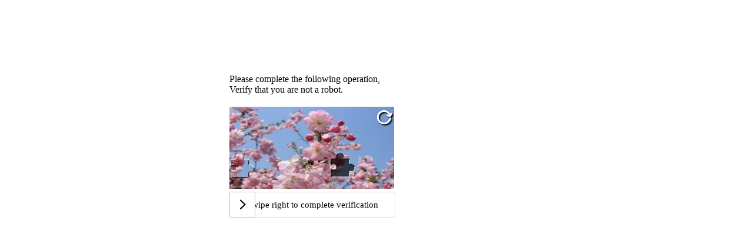

--- FILE ---
content_type: application/javascript;charset=UTF-8
request_url: https://captcha.vemic.com/js/FCaptcha-3.0.2-all.js
body_size: 71241
content:
/*! For license information please see FCaptcha-3.0.2-all.js.LICENSE.txt */
!function(){var t={2555:function(t,e,n){n(1728),t.exports=n(2845).RegExp.escape},1464:function(t){t.exports=function(t){if("function"!=typeof t)throw TypeError(t+" is not a function!");return t}},8347:function(t,e,n){var r=n(1669);t.exports=function(t,e){if("number"!=typeof t&&"Number"!=r(t))throw TypeError(e);return+t}},4691:function(t,e,n){var r=n(341)("unscopables"),i=Array.prototype;null==i[r]&&n(913)(i,r,{}),t.exports=function(t){i[r][t]=!0}},178:function(t,e,n){"use strict";var r=n(8016)(!0);t.exports=function(t,e,n){return e+(n?r(t,e).length:1)}},6903:function(t){t.exports=function(t,e,n,r){if(!(t instanceof e)||void 0!==r&&r in t)throw TypeError(n+": incorrect invocation!");return t}},486:function(t,e,n){var r=n(1255);t.exports=function(t){if(!r(t))throw TypeError(t+" is not an object!");return t}},1064:function(t,e,n){"use strict";var r=n(7583),i=n(9260),o=n(8087);t.exports=[].copyWithin||function(t,e){var n=r(this),a=o(n.length),s=i(t,a),c=i(e,a),u=arguments.length>2?arguments[2]:void 0,f=Math.min((void 0===u?a:i(u,a))-c,a-s),l=1;for(c<s&&s<c+f&&(l=-1,c+=f-1,s+=f-1);f-- >0;)c in n?n[s]=n[c]:delete n[s],s+=l,c+=l;return n}},8676:function(t,e,n){"use strict";var r=n(7583),i=n(9260),o=n(8087);t.exports=function(t){for(var e=r(this),n=o(e.length),a=arguments.length,s=i(a>1?arguments[1]:void 0,n),c=a>2?arguments[2]:void 0,u=void 0===c?n:i(c,n);u>s;)e[s++]=t;return e}},4361:function(t,e,n){var r=n(9822);t.exports=function(t,e){var n=[];return r(t,!1,n.push,n,e),n}},4538:function(t,e,n){var r=n(8182),i=n(8087),o=n(9260);t.exports=function(t){return function(e,n,a){var s,c=r(e),u=i(c.length),f=o(a,u);if(t&&n!=n){for(;u>f;)if((s=c[f++])!=s)return!0}else for(;u>f;f++)if((t||f in c)&&c[f]===n)return t||f||0;return!t&&-1}}},7622:function(t,e,n){var r=n(994),i=n(8579),o=n(7583),a=n(8087),s=n(6699);t.exports=function(t,e){var n=1==t,c=2==t,u=3==t,f=4==t,l=6==t,h=5==t||l,p=e||s;return function(e,s,d){for(var v,g,m=o(e),y=i(m),b=r(s,d,3),x=a(y.length),w=0,S=n?p(e,x):c?p(e,0):void 0;x>w;w++)if((h||w in y)&&(g=b(v=y[w],w,m),t))if(n)S[w]=g;else if(g)switch(t){case 3:return!0;case 5:return v;case 6:return w;case 2:S.push(v)}else if(f)return!1;return l?-1:u||f?f:S}}},5336:function(t,e,n){var r=n(1464),i=n(7583),o=n(8579),a=n(8087);t.exports=function(t,e,n,s,c){r(e);var u=i(t),f=o(u),l=a(u.length),h=c?l-1:0,p=c?-1:1;if(n<2)for(;;){if(h in f){s=f[h],h+=p;break}if(h+=p,c?h<0:l<=h)throw TypeError("Reduce of empty array with no initial value")}for(;c?h>=0:l>h;h+=p)h in f&&(s=e(s,f[h],h,u));return s}},7600:function(t,e,n){var r=n(1255),i=n(7183),o=n(341)("species");t.exports=function(t){var e;return i(t)&&("function"!=typeof(e=t.constructor)||e!==Array&&!i(e.prototype)||(e=void 0),r(e)&&null===(e=e[o])&&(e=void 0)),void 0===e?Array:e}},6699:function(t,e,n){var r=n(7600);t.exports=function(t,e){return new(r(t))(e)}},8366:function(t,e,n){"use strict";var r=n(1464),i=n(1255),o=n(8262),a=[].slice,s={},c=function(t,e,n){if(!(e in s)){for(var r=[],i=0;i<e;i++)r[i]="a["+i+"]";s[e]=Function("F,a","return new F("+r.join(",")+")")}return s[e](t,n)};t.exports=Function.bind||function(t){var e=r(this),n=a.call(arguments,1),s=function(){var r=n.concat(a.call(arguments));return this instanceof s?c(e,r.length,r):o(e,r,t)};return i(e.prototype)&&(s.prototype=e.prototype),s}},4939:function(t,e,n){var r=n(1669),i=n(341)("toStringTag"),o="Arguments"==r(function(){return arguments}());t.exports=function(t){var e,n,a;return void 0===t?"Undefined":null===t?"Null":"string"==typeof(n=function(t,e){try{return t[e]}catch(t){}}(e=Object(t),i))?n:o?r(e):"Object"==(a=r(e))&&"function"==typeof e.callee?"Arguments":a}},1669:function(t){var e={}.toString;t.exports=function(t){return e.call(t).slice(8,-1)}},3050:function(t,e,n){"use strict";var r=n(3886).f,i=n(9055),o=n(8565),a=n(994),s=n(6903),c=n(9822),u=n(966),f=n(8782),l=n(4412),h=n(1216),p=n(4278).fastKey,d=n(4664),v=h?"_s":"size",g=function(t,e){var n,r=p(e);if("F"!==r)return t._i[r];for(n=t._f;n;n=n.n)if(n.k==e)return n};t.exports={getConstructor:function(t,e,n,u){var f=t((function(t,r){s(t,f,e,"_i"),t._t=e,t._i=i(null),t._f=void 0,t._l=void 0,t[v]=0,null!=r&&c(r,n,t[u],t)}));return o(f.prototype,{clear:function(){for(var t=d(this,e),n=t._i,r=t._f;r;r=r.n)r.r=!0,r.p&&(r.p=r.p.n=void 0),delete n[r.i];t._f=t._l=void 0,t[v]=0},delete:function(t){var n=d(this,e),r=g(n,t);if(r){var i=r.n,o=r.p;delete n._i[r.i],r.r=!0,o&&(o.n=i),i&&(i.p=o),n._f==r&&(n._f=i),n._l==r&&(n._l=o),n[v]--}return!!r},forEach:function(t){d(this,e);for(var n,r=a(t,arguments.length>1?arguments[1]:void 0,3);n=n?n.n:this._f;)for(r(n.v,n.k,this);n&&n.r;)n=n.p},has:function(t){return!!g(d(this,e),t)}}),h&&r(f.prototype,"size",{get:function(){return d(this,e)[v]}}),f},def:function(t,e,n){var r,i,o=g(t,e);return o?o.v=n:(t._l=o={i:i=p(e,!0),k:e,v:n,p:r=t._l,n:void 0,r:!1},t._f||(t._f=o),r&&(r.n=o),t[v]++,"F"!==i&&(t._i[i]=o)),t},getEntry:g,setStrong:function(t,e,n){u(t,e,(function(t,n){this._t=d(t,e),this._k=n,this._l=void 0}),(function(){for(var t=this,e=t._k,n=t._l;n&&n.r;)n=n.p;return t._t&&(t._l=n=n?n.n:t._t._f)?f(0,"keys"==e?n.k:"values"==e?n.v:[n.k,n.v]):(t._t=void 0,f(1))}),n?"entries":"values",!n,!0),l(e)}}},326:function(t,e,n){var r=n(4939),i=n(4361);t.exports=function(t){return function(){if(r(this)!=t)throw TypeError(t+"#toJSON isn't generic");return i(this)}}},1990:function(t,e,n){"use strict";var r=n(8565),i=n(4278).getWeak,o=n(486),a=n(1255),s=n(6903),c=n(9822),u=n(7622),f=n(7384),l=n(4664),h=u(5),p=u(6),d=0,v=function(t){return t._l||(t._l=new g)},g=function(){this.a=[]},m=function(t,e){return h(t.a,(function(t){return t[0]===e}))};g.prototype={get:function(t){var e=m(this,t);if(e)return e[1]},has:function(t){return!!m(this,t)},set:function(t,e){var n=m(this,t);n?n[1]=e:this.a.push([t,e])},delete:function(t){var e=p(this.a,(function(e){return e[0]===t}));return~e&&this.a.splice(e,1),!!~e}},t.exports={getConstructor:function(t,e,n,o){var u=t((function(t,r){s(t,u,e,"_i"),t._t=e,t._i=d++,t._l=void 0,null!=r&&c(r,n,t[o],t)}));return r(u.prototype,{delete:function(t){if(!a(t))return!1;var n=i(t);return!0===n?v(l(this,e)).delete(t):n&&f(n,this._i)&&delete n[this._i]},has:function(t){if(!a(t))return!1;var n=i(t);return!0===n?v(l(this,e)).has(t):n&&f(n,this._i)}}),u},def:function(t,e,n){var r=i(o(e),!0);return!0===r?v(t).set(e,n):r[t._i]=n,t},ufstore:v}},859:function(t,e,n){"use strict";var r=n(7571),i=n(7044),o=n(6476),a=n(8565),s=n(4278),c=n(9822),u=n(6903),f=n(1255),l=n(5338),h=n(2803),p=n(5837),d=n(116);t.exports=function(t,e,n,v,g,m){var y=r[t],b=y,x=g?"set":"add",w=b&&b.prototype,S={},_=function(t){var e=w[t];o(w,t,"delete"==t||"has"==t?function(t){return!(m&&!f(t))&&e.call(this,0===t?0:t)}:"get"==t?function(t){return m&&!f(t)?void 0:e.call(this,0===t?0:t)}:"add"==t?function(t){return e.call(this,0===t?0:t),this}:function(t,n){return e.call(this,0===t?0:t,n),this})};if("function"==typeof b&&(m||w.forEach&&!l((function(){(new b).entries().next()})))){var E=new b,T=E[x](m?{}:-0,1)!=E,k=l((function(){E.has(1)})),C=h((function(t){new b(t)})),N=!m&&l((function(){for(var t=new b,e=5;e--;)t[x](e,e);return!t.has(-0)}));C||((b=e((function(e,n){u(e,b,t);var r=d(new y,e,b);return null!=n&&c(n,g,r[x],r),r}))).prototype=w,w.constructor=b),(k||N)&&(_("delete"),_("has"),g&&_("get")),(N||T)&&_(x),m&&w.clear&&delete w.clear}else b=v.getConstructor(e,t,g,x),a(b.prototype,n),s.NEED=!0;return p(b,t),S[t]=b,i(i.G+i.W+i.F*(b!=y),S),m||v.setStrong(b,t,g),b}},2845:function(t){var e=t.exports={version:"2.6.12"};"number"==typeof __e&&(__e=e)},1395:function(t,e,n){"use strict";var r=n(3886),i=n(8328);t.exports=function(t,e,n){e in t?r.f(t,e,i(0,n)):t[e]=n}},994:function(t,e,n){var r=n(1464);t.exports=function(t,e,n){if(r(t),void 0===e)return t;switch(n){case 1:return function(n){return t.call(e,n)};case 2:return function(n,r){return t.call(e,n,r)};case 3:return function(n,r,i){return t.call(e,n,r,i)}}return function(){return t.apply(e,arguments)}}},4506:function(t,e,n){"use strict";var r=n(5338),i=Date.prototype.getTime,o=Date.prototype.toISOString,a=function(t){return t>9?t:"0"+t};t.exports=r((function(){return"0385-07-25T07:06:39.999Z"!=o.call(new Date(-50000000000001))}))||!r((function(){o.call(new Date(NaN))}))?function(){if(!isFinite(i.call(this)))throw RangeError("Invalid time value");var t=this,e=t.getUTCFullYear(),n=t.getUTCMilliseconds(),r=e<0?"-":e>9999?"+":"";return r+("00000"+Math.abs(e)).slice(r?-6:-4)+"-"+a(t.getUTCMonth()+1)+"-"+a(t.getUTCDate())+"T"+a(t.getUTCHours())+":"+a(t.getUTCMinutes())+":"+a(t.getUTCSeconds())+"."+(n>99?n:"0"+a(n))+"Z"}:o},9514:function(t,e,n){"use strict";var r=n(486),i=n(4467),o="number";t.exports=function(t){if("string"!==t&&t!==o&&"default"!==t)throw TypeError("Incorrect hint");return i(r(this),t!=o)}},5091:function(t){t.exports=function(t){if(null==t)throw TypeError("Can't call method on  "+t);return t}},1216:function(t,e,n){t.exports=!n(5338)((function(){return 7!=Object.defineProperty({},"a",{get:function(){return 7}}).a}))},3438:function(t,e,n){var r=n(1255),i=n(7571).document,o=r(i)&&r(i.createElement);t.exports=function(t){return o?i.createElement(t):{}}},9824:function(t){t.exports="constructor,hasOwnProperty,isPrototypeOf,propertyIsEnumerable,toLocaleString,toString,valueOf".split(",")},6397:function(t,e,n){var r=n(9804),i=n(3844),o=n(4179);t.exports=function(t){var e=r(t),n=i.f;if(n)for(var a,s=n(t),c=o.f,u=0;s.length>u;)c.call(t,a=s[u++])&&e.push(a);return e}},7044:function(t,e,n){var r=n(7571),i=n(2845),o=n(913),a=n(6476),s=n(994),c=function(t,e,n){var u,f,l,h,p=t&c.F,d=t&c.G,v=t&c.S,g=t&c.P,m=t&c.B,y=d?r:v?r[e]||(r[e]={}):(r[e]||{}).prototype,b=d?i:i[e]||(i[e]={}),x=b.prototype||(b.prototype={});for(u in d&&(n=e),n)l=((f=!p&&y&&void 0!==y[u])?y:n)[u],h=m&&f?s(l,r):g&&"function"==typeof l?s(Function.call,l):l,y&&a(y,u,l,t&c.U),b[u]!=l&&o(b,u,h),g&&x[u]!=l&&(x[u]=l)};r.core=i,c.F=1,c.G=2,c.S=4,c.P=8,c.B=16,c.W=32,c.U=64,c.R=128,t.exports=c},2910:function(t,e,n){var r=n(341)("match");t.exports=function(t){var e=/./;try{"/./"[t](e)}catch(n){try{return e[r]=!1,!"/./"[t](e)}catch(t){}}return!0}},5338:function(t){t.exports=function(t){try{return!!t()}catch(t){return!0}}},6719:function(t,e,n){"use strict";n(7139);var r=n(6476),i=n(913),o=n(5338),a=n(5091),s=n(341),c=n(9020),u=s("species"),f=!o((function(){var t=/./;return t.exec=function(){var t=[];return t.groups={a:"7"},t},"7"!=="".replace(t,"$<a>")})),l=function(){var t=/(?:)/,e=t.exec;t.exec=function(){return e.apply(this,arguments)};var n="ab".split(t);return 2===n.length&&"a"===n[0]&&"b"===n[1]}();t.exports=function(t,e,n){var h=s(t),p=!o((function(){var e={};return e[h]=function(){return 7},7!=""[t](e)})),d=p?!o((function(){var e=!1,n=/a/;return n.exec=function(){return e=!0,null},"split"===t&&(n.constructor={},n.constructor[u]=function(){return n}),n[h](""),!e})):void 0;if(!p||!d||"replace"===t&&!f||"split"===t&&!l){var v=/./[h],g=n(a,h,""[t],(function(t,e,n,r,i){return e.exec===c?p&&!i?{done:!0,value:v.call(e,n,r)}:{done:!0,value:t.call(n,e,r)}:{done:!1}})),m=g[0],y=g[1];r(String.prototype,t,m),i(RegExp.prototype,h,2==e?function(t,e){return y.call(t,this,e)}:function(t){return y.call(t,this)})}}},3649:function(t,e,n){"use strict";var r=n(486);t.exports=function(){var t=r(this),e="";return t.global&&(e+="g"),t.ignoreCase&&(e+="i"),t.multiline&&(e+="m"),t.unicode&&(e+="u"),t.sticky&&(e+="y"),e}},6806:function(t,e,n){"use strict";var r=n(7183),i=n(1255),o=n(8087),a=n(994),s=n(341)("isConcatSpreadable");t.exports=function t(e,n,c,u,f,l,h,p){for(var d,v,g=f,m=0,y=!!h&&a(h,p,3);m<u;){if(m in c){if(d=y?y(c[m],m,n):c[m],v=!1,i(d)&&(v=void 0!==(v=d[s])?!!v:r(d)),v&&l>0)g=t(e,n,d,o(d.length),g,l-1)-1;else{if(g>=9007199254740991)throw TypeError();e[g]=d}g++}m++}return g}},9822:function(t,e,n){var r=n(994),i=n(4902),o=n(9981),a=n(486),s=n(8087),c=n(9685),u={},f={},l=t.exports=function(t,e,n,l,h){var p,d,v,g,m=h?function(){return t}:c(t),y=r(n,l,e?2:1),b=0;if("function"!=typeof m)throw TypeError(t+" is not iterable!");if(o(m)){for(p=s(t.length);p>b;b++)if((g=e?y(a(d=t[b])[0],d[1]):y(t[b]))===u||g===f)return g}else for(v=m.call(t);!(d=v.next()).done;)if((g=i(v,y,d.value,e))===u||g===f)return g};l.BREAK=u,l.RETURN=f},8454:function(t,e,n){t.exports=n(5570)("native-function-to-string",Function.toString)},7571:function(t){var e=t.exports="undefined"!=typeof window&&window.Math==Math?window:"undefined"!=typeof self&&self.Math==Math?self:Function("return this")();"number"==typeof __g&&(__g=e)},7384:function(t){var e={}.hasOwnProperty;t.exports=function(t,n){return e.call(t,n)}},913:function(t,e,n){var r=n(3886),i=n(8328);t.exports=n(1216)?function(t,e,n){return r.f(t,e,i(1,n))}:function(t,e,n){return t[e]=n,t}},7680:function(t,e,n){var r=n(7571).document;t.exports=r&&r.documentElement},6252:function(t,e,n){t.exports=!n(1216)&&!n(5338)((function(){return 7!=Object.defineProperty(n(3438)("div"),"a",{get:function(){return 7}}).a}))},116:function(t,e,n){var r=n(1255),i=n(473).set;t.exports=function(t,e,n){var o,a=e.constructor;return a!==n&&"function"==typeof a&&(o=a.prototype)!==n.prototype&&r(o)&&i&&i(t,o),t}},8262:function(t){t.exports=function(t,e,n){var r=void 0===n;switch(e.length){case 0:return r?t():t.call(n);case 1:return r?t(e[0]):t.call(n,e[0]);case 2:return r?t(e[0],e[1]):t.call(n,e[0],e[1]);case 3:return r?t(e[0],e[1],e[2]):t.call(n,e[0],e[1],e[2]);case 4:return r?t(e[0],e[1],e[2],e[3]):t.call(n,e[0],e[1],e[2],e[3])}return t.apply(n,e)}},8579:function(t,e,n){var r=n(1669);t.exports=Object("z").propertyIsEnumerable(0)?Object:function(t){return"String"==r(t)?t.split(""):Object(t)}},9981:function(t,e,n){var r=n(9740),i=n(341)("iterator"),o=Array.prototype;t.exports=function(t){return void 0!==t&&(r.Array===t||o[i]===t)}},7183:function(t,e,n){var r=n(1669);t.exports=Array.isArray||function(t){return"Array"==r(t)}},1272:function(t,e,n){var r=n(1255),i=Math.floor;t.exports=function(t){return!r(t)&&isFinite(t)&&i(t)===t}},1255:function(t){t.exports=function(t){return"object"==typeof t?null!==t:"function"==typeof t}},8990:function(t,e,n){var r=n(1255),i=n(1669),o=n(341)("match");t.exports=function(t){var e;return r(t)&&(void 0!==(e=t[o])?!!e:"RegExp"==i(t))}},4902:function(t,e,n){var r=n(486);t.exports=function(t,e,n,i){try{return i?e(r(n)[0],n[1]):e(n)}catch(e){var o=t.return;throw void 0!==o&&r(o.call(t)),e}}},4529:function(t,e,n){"use strict";var r=n(9055),i=n(8328),o=n(5837),a={};n(913)(a,n(341)("iterator"),(function(){return this})),t.exports=function(t,e,n){t.prototype=r(a,{next:i(1,n)}),o(t,e+" Iterator")}},966:function(t,e,n){"use strict";var r=n(2725),i=n(7044),o=n(6476),a=n(913),s=n(9740),c=n(4529),u=n(5837),f=n(9881),l=n(341)("iterator"),h=!([].keys&&"next"in[].keys()),p="keys",d="values",v=function(){return this};t.exports=function(t,e,n,g,m,y,b){c(n,e,g);var x,w,S,_=function(t){if(!h&&t in C)return C[t];switch(t){case p:case d:return function(){return new n(this,t)}}return function(){return new n(this,t)}},E=e+" Iterator",T=m==d,k=!1,C=t.prototype,N=C[l]||C["@@iterator"]||m&&C[m],D=N||_(m),A=m?T?_("entries"):D:void 0,j="Array"==e&&C.entries||N;if(j&&(S=f(j.call(new t)))!==Object.prototype&&S.next&&(u(S,E,!0),r||"function"==typeof S[l]||a(S,l,v)),T&&N&&N.name!==d&&(k=!0,D=function(){return N.call(this)}),r&&!b||!h&&!k&&C[l]||a(C,l,D),s[e]=D,s[E]=v,m)if(x={values:T?D:_(d),keys:y?D:_(p),entries:A},b)for(w in x)w in C||o(C,w,x[w]);else i(i.P+i.F*(h||k),e,x);return x}},2803:function(t,e,n){var r=n(341)("iterator"),i=!1;try{var o=[7][r]();o.return=function(){i=!0},Array.from(o,(function(){throw 2}))}catch(t){}t.exports=function(t,e){if(!e&&!i)return!1;var n=!1;try{var o=[7],a=o[r]();a.next=function(){return{done:n=!0}},o[r]=function(){return a},t(o)}catch(t){}return n}},8782:function(t){t.exports=function(t,e){return{value:e,done:!!t}}},9740:function(t){t.exports={}},2725:function(t){t.exports=!1},959:function(t){var e=Math.expm1;t.exports=!e||e(10)>22025.465794806718||e(10)<22025.465794806718||-2e-17!=e(-2e-17)?function(t){return 0==(t=+t)?t:t>-1e-6&&t<1e-6?t+t*t/2:Math.exp(t)-1}:e},7682:function(t,e,n){var r=n(2987),i=Math.pow,o=i(2,-52),a=i(2,-23),s=i(2,127)*(2-a),c=i(2,-126);t.exports=Math.fround||function(t){var e,n,i=Math.abs(t),u=r(t);return i<c?u*(i/c/a+1/o-1/o)*c*a:(n=(e=(1+a/o)*i)-(e-i))>s||n!=n?u*(1/0):u*n}},1618:function(t){t.exports=Math.log1p||function(t){return(t=+t)>-1e-8&&t<1e-8?t-t*t/2:Math.log(1+t)}},1170:function(t){t.exports=Math.scale||function(t,e,n,r,i){return 0===arguments.length||t!=t||e!=e||n!=n||r!=r||i!=i?NaN:t===1/0||t===-1/0?t:(t-e)*(i-r)/(n-e)+r}},2987:function(t){t.exports=Math.sign||function(t){return 0==(t=+t)||t!=t?t:t<0?-1:1}},4278:function(t,e,n){var r=n(4316)("meta"),i=n(1255),o=n(7384),a=n(3886).f,s=0,c=Object.isExtensible||function(){return!0},u=!n(5338)((function(){return c(Object.preventExtensions({}))})),f=function(t){a(t,r,{value:{i:"O"+ ++s,w:{}}})},l=t.exports={KEY:r,NEED:!1,fastKey:function(t,e){if(!i(t))return"symbol"==typeof t?t:("string"==typeof t?"S":"P")+t;if(!o(t,r)){if(!c(t))return"F";if(!e)return"E";f(t)}return t[r].i},getWeak:function(t,e){if(!o(t,r)){if(!c(t))return!0;if(!e)return!1;f(t)}return t[r].w},onFreeze:function(t){return u&&l.NEED&&c(t)&&!o(t,r)&&f(t),t}}},5470:function(t,e,n){var r=n(6441),i=n(7044),o=n(5570)("metadata"),a=o.store||(o.store=new(n(2214))),s=function(t,e,n){var i=a.get(t);if(!i){if(!n)return;a.set(t,i=new r)}var o=i.get(e);if(!o){if(!n)return;i.set(e,o=new r)}return o};t.exports={store:a,map:s,has:function(t,e,n){var r=s(e,n,!1);return void 0!==r&&r.has(t)},get:function(t,e,n){var r=s(e,n,!1);return void 0===r?void 0:r.get(t)},set:function(t,e,n,r){s(n,r,!0).set(t,e)},keys:function(t,e){var n=s(t,e,!1),r=[];return n&&n.forEach((function(t,e){r.push(e)})),r},key:function(t){return void 0===t||"symbol"==typeof t?t:String(t)},exp:function(t){i(i.S,"Reflect",t)}}},7485:function(t,e,n){var r=n(7571),i=n(7225).set,o=r.MutationObserver||r.WebKitMutationObserver,a=r.process,s=r.Promise,c="process"==n(1669)(a);t.exports=function(){var t,e,n,u=function(){var r,i;for(c&&(r=a.domain)&&r.exit();t;){i=t.fn,t=t.next;try{i()}catch(r){throw t?n():e=void 0,r}}e=void 0,r&&r.enter()};if(c)n=function(){a.nextTick(u)};else if(!o||r.navigator&&r.navigator.standalone)if(s&&s.resolve){var f=s.resolve(void 0);n=function(){f.then(u)}}else n=function(){i.call(r,u)};else{var l=!0,h=document.createTextNode("");new o(u).observe(h,{characterData:!0}),n=function(){h.data=l=!l}}return function(r){var i={fn:r,next:void 0};e&&(e.next=i),t||(t=i,n()),e=i}}},449:function(t,e,n){"use strict";var r=n(1464);function i(t){var e,n;this.promise=new t((function(t,r){if(void 0!==e||void 0!==n)throw TypeError("Bad Promise constructor");e=t,n=r})),this.resolve=r(e),this.reject=r(n)}t.exports.f=function(t){return new i(t)}},4643:function(t,e,n){"use strict";var r=n(1216),i=n(9804),o=n(3844),a=n(4179),s=n(7583),c=n(8579),u=Object.assign;t.exports=!u||n(5338)((function(){var t={},e={},n=Symbol(),r="abcdefghijklmnopqrst";return t[n]=7,r.split("").forEach((function(t){e[t]=t})),7!=u({},t)[n]||Object.keys(u({},e)).join("")!=r}))?function(t,e){for(var n=s(t),u=arguments.length,f=1,l=o.f,h=a.f;u>f;)for(var p,d=c(arguments[f++]),v=l?i(d).concat(l(d)):i(d),g=v.length,m=0;g>m;)p=v[m++],r&&!h.call(d,p)||(n[p]=d[p]);return n}:u},9055:function(t,e,n){var r=n(486),i=n(6283),o=n(9824),a=n(3574)("IE_PROTO"),s=function(){},c=function(){var t,e=n(3438)("iframe"),r=o.length;for(e.style.display="none",n(7680).appendChild(e),e.src="javascript:",(t=e.contentWindow.document).open(),t.write("<script>document.F=Object<\/script>"),t.close(),c=t.F;r--;)delete c.prototype[o[r]];return c()};t.exports=Object.create||function(t,e){var n;return null!==t?(s.prototype=r(t),n=new s,s.prototype=null,n[a]=t):n=c(),void 0===e?n:i(n,e)}},3886:function(t,e,n){var r=n(486),i=n(6252),o=n(4467),a=Object.defineProperty;e.f=n(1216)?Object.defineProperty:function(t,e,n){if(r(t),e=o(e,!0),r(n),i)try{return a(t,e,n)}catch(t){}if("get"in n||"set"in n)throw TypeError("Accessors not supported!");return"value"in n&&(t[e]=n.value),t}},6283:function(t,e,n){var r=n(3886),i=n(486),o=n(9804);t.exports=n(1216)?Object.defineProperties:function(t,e){i(t);for(var n,a=o(e),s=a.length,c=0;s>c;)r.f(t,n=a[c++],e[n]);return t}},5809:function(t,e,n){"use strict";t.exports=n(2725)||!n(5338)((function(){var t=Math.random();__defineSetter__.call(null,t,(function(){})),delete n(7571)[t]}))},5385:function(t,e,n){var r=n(4179),i=n(8328),o=n(8182),a=n(4467),s=n(7384),c=n(6252),u=Object.getOwnPropertyDescriptor;e.f=n(1216)?u:function(t,e){if(t=o(t),e=a(e,!0),c)try{return u(t,e)}catch(t){}if(s(t,e))return i(!r.f.call(t,e),t[e])}},3473:function(t,e,n){var r=n(8182),i=n(6907).f,o={}.toString,a="object"==typeof window&&window&&Object.getOwnPropertyNames?Object.getOwnPropertyNames(window):[];t.exports.f=function(t){return a&&"[object Window]"==o.call(t)?function(t){try{return i(t)}catch(t){return a.slice()}}(t):i(r(t))}},6907:function(t,e,n){var r=n(946),i=n(9824).concat("length","prototype");e.f=Object.getOwnPropertyNames||function(t){return r(t,i)}},3844:function(t,e){e.f=Object.getOwnPropertySymbols},9881:function(t,e,n){var r=n(7384),i=n(7583),o=n(3574)("IE_PROTO"),a=Object.prototype;t.exports=Object.getPrototypeOf||function(t){return t=i(t),r(t,o)?t[o]:"function"==typeof t.constructor&&t instanceof t.constructor?t.constructor.prototype:t instanceof Object?a:null}},946:function(t,e,n){var r=n(7384),i=n(8182),o=n(4538)(!1),a=n(3574)("IE_PROTO");t.exports=function(t,e){var n,s=i(t),c=0,u=[];for(n in s)n!=a&&r(s,n)&&u.push(n);for(;e.length>c;)r(s,n=e[c++])&&(~o(u,n)||u.push(n));return u}},9804:function(t,e,n){var r=n(946),i=n(9824);t.exports=Object.keys||function(t){return r(t,i)}},4179:function(t,e){e.f={}.propertyIsEnumerable},381:function(t,e,n){var r=n(7044),i=n(2845),o=n(5338);t.exports=function(t,e){var n=(i.Object||{})[t]||Object[t],a={};a[t]=e(n),r(r.S+r.F*o((function(){n(1)})),"Object",a)}},6460:function(t,e,n){var r=n(1216),i=n(9804),o=n(8182),a=n(4179).f;t.exports=function(t){return function(e){for(var n,s=o(e),c=i(s),u=c.length,f=0,l=[];u>f;)n=c[f++],r&&!a.call(s,n)||l.push(t?[n,s[n]]:s[n]);return l}}},8125:function(t,e,n){var r=n(6907),i=n(3844),o=n(486),a=n(7571).Reflect;t.exports=a&&a.ownKeys||function(t){var e=r.f(o(t)),n=i.f;return n?e.concat(n(t)):e}},1885:function(t,e,n){var r=n(7571).parseFloat,i=n(4961).trim;t.exports=1/r(n(1644)+"-0")!=-1/0?function(t){var e=i(String(t),3),n=r(e);return 0===n&&"-"==e.charAt(0)?-0:n}:r},343:function(t,e,n){var r=n(7571).parseInt,i=n(4961).trim,o=n(1644),a=/^[-+]?0[xX]/;t.exports=8!==r(o+"08")||22!==r(o+"0x16")?function(t,e){var n=i(String(t),3);return r(n,e>>>0||(a.test(n)?16:10))}:r},9696:function(t){t.exports=function(t){try{return{e:!1,v:t()}}catch(t){return{e:!0,v:t}}}},909:function(t,e,n){var r=n(486),i=n(1255),o=n(449);t.exports=function(t,e){if(r(t),i(e)&&e.constructor===t)return e;var n=o.f(t);return(0,n.resolve)(e),n.promise}},8328:function(t){t.exports=function(t,e){return{enumerable:!(1&t),configurable:!(2&t),writable:!(4&t),value:e}}},8565:function(t,e,n){var r=n(6476);t.exports=function(t,e,n){for(var i in e)r(t,i,e[i],n);return t}},6476:function(t,e,n){var r=n(7571),i=n(913),o=n(7384),a=n(4316)("src"),s=n(8454),c="toString",u=(""+s).split(c);n(2845).inspectSource=function(t){return s.call(t)},(t.exports=function(t,e,n,s){var c="function"==typeof n;c&&(o(n,"name")||i(n,"name",e)),t[e]!==n&&(c&&(o(n,a)||i(n,a,t[e]?""+t[e]:u.join(String(e)))),t===r?t[e]=n:s?t[e]?t[e]=n:i(t,e,n):(delete t[e],i(t,e,n)))})(Function.prototype,c,(function(){return"function"==typeof this&&this[a]||s.call(this)}))},2968:function(t,e,n){"use strict";var r=n(4939),i=RegExp.prototype.exec;t.exports=function(t,e){var n=t.exec;if("function"==typeof n){var o=n.call(t,e);if("object"!=typeof o)throw new TypeError("RegExp exec method returned something other than an Object or null");return o}if("RegExp"!==r(t))throw new TypeError("RegExp#exec called on incompatible receiver");return i.call(t,e)}},9020:function(t,e,n){"use strict";var r,i,o=n(3649),a=RegExp.prototype.exec,s=String.prototype.replace,c=a,u=(r=/a/,i=/b*/g,a.call(r,"a"),a.call(i,"a"),0!==r.lastIndex||0!==i.lastIndex),f=void 0!==/()??/.exec("")[1];(u||f)&&(c=function(t){var e,n,r,i,c=this;return f&&(n=new RegExp("^"+c.source+"$(?!\\s)",o.call(c))),u&&(e=c.lastIndex),r=a.call(c,t),u&&r&&(c.lastIndex=c.global?r.index+r[0].length:e),f&&r&&r.length>1&&s.call(r[0],n,(function(){for(i=1;i<arguments.length-2;i++)void 0===arguments[i]&&(r[i]=void 0)})),r}),t.exports=c},1622:function(t){t.exports=function(t,e){var n=e===Object(e)?function(t){return e[t]}:e;return function(e){return String(e).replace(t,n)}}},6962:function(t){t.exports=Object.is||function(t,e){return t===e?0!==t||1/t==1/e:t!=t&&e!=e}},7082:function(t,e,n){"use strict";var r=n(7044),i=n(1464),o=n(994),a=n(9822);t.exports=function(t){r(r.S,t,{from:function(t){var e,n,r,s,c=arguments[1];return i(this),(e=void 0!==c)&&i(c),null==t?new this:(n=[],e?(r=0,s=o(c,arguments[2],2),a(t,!1,(function(t){n.push(s(t,r++))}))):a(t,!1,n.push,n),new this(n))}})}},6375:function(t,e,n){"use strict";var r=n(7044);t.exports=function(t){r(r.S,t,{of:function(){for(var t=arguments.length,e=new Array(t);t--;)e[t]=arguments[t];return new this(e)}})}},473:function(t,e,n){var r=n(1255),i=n(486),o=function(t,e){if(i(t),!r(e)&&null!==e)throw TypeError(e+": can't set as prototype!")};t.exports={set:Object.setPrototypeOf||("__proto__"in{}?function(t,e,r){try{(r=n(994)(Function.call,n(5385).f(Object.prototype,"__proto__").set,2))(t,[]),e=!(t instanceof Array)}catch(t){e=!0}return function(t,n){return o(t,n),e?t.__proto__=n:r(t,n),t}}({},!1):void 0),check:o}},4412:function(t,e,n){"use strict";var r=n(7571),i=n(3886),o=n(1216),a=n(341)("species");t.exports=function(t){var e=r[t];o&&e&&!e[a]&&i.f(e,a,{configurable:!0,get:function(){return this}})}},5837:function(t,e,n){var r=n(3886).f,i=n(7384),o=n(341)("toStringTag");t.exports=function(t,e,n){t&&!i(t=n?t:t.prototype,o)&&r(t,o,{configurable:!0,value:e})}},3574:function(t,e,n){var r=n(5570)("keys"),i=n(4316);t.exports=function(t){return r[t]||(r[t]=i(t))}},5570:function(t,e,n){var r=n(2845),i=n(7571),o="__core-js_shared__",a=i[o]||(i[o]={});(t.exports=function(t,e){return a[t]||(a[t]=void 0!==e?e:{})})("versions",[]).push({version:r.version,mode:n(2725)?"pure":"global",copyright:"© 2020 Denis Pushkarev (zloirock.ru)"})},8713:function(t,e,n){var r=n(486),i=n(1464),o=n(341)("species");t.exports=function(t,e){var n,a=r(t).constructor;return void 0===a||null==(n=r(a)[o])?e:i(n)}},5296:function(t,e,n){"use strict";var r=n(5338);t.exports=function(t,e){return!!t&&r((function(){e?t.call(null,(function(){}),1):t.call(null)}))}},8016:function(t,e,n){var r=n(5845),i=n(5091);t.exports=function(t){return function(e,n){var o,a,s=String(i(e)),c=r(n),u=s.length;return c<0||c>=u?t?"":void 0:(o=s.charCodeAt(c))<55296||o>56319||c+1===u||(a=s.charCodeAt(c+1))<56320||a>57343?t?s.charAt(c):o:t?s.slice(c,c+2):a-56320+(o-55296<<10)+65536}}},5692:function(t,e,n){var r=n(8990),i=n(5091);t.exports=function(t,e,n){if(r(e))throw TypeError("String#"+n+" doesn't accept regex!");return String(i(t))}},5264:function(t,e,n){var r=n(7044),i=n(5338),o=n(5091),a=/"/g,s=function(t,e,n,r){var i=String(o(t)),s="<"+e;return""!==n&&(s+=" "+n+'="'+String(r).replace(a,"&quot;")+'"'),s+">"+i+"</"+e+">"};t.exports=function(t,e){var n={};n[t]=e(s),r(r.P+r.F*i((function(){var e=""[t]('"');return e!==e.toLowerCase()||e.split('"').length>3})),"String",n)}},8261:function(t,e,n){var r=n(8087),i=n(5458),o=n(5091);t.exports=function(t,e,n,a){var s=String(o(t)),c=s.length,u=void 0===n?" ":String(n),f=r(e);if(f<=c||""==u)return s;var l=f-c,h=i.call(u,Math.ceil(l/u.length));return h.length>l&&(h=h.slice(0,l)),a?h+s:s+h}},5458:function(t,e,n){"use strict";var r=n(5845),i=n(5091);t.exports=function(t){var e=String(i(this)),n="",o=r(t);if(o<0||o==1/0)throw RangeError("Count can't be negative");for(;o>0;(o>>>=1)&&(e+=e))1&o&&(n+=e);return n}},4961:function(t,e,n){var r=n(7044),i=n(5091),o=n(5338),a=n(1644),s="["+a+"]",c=RegExp("^"+s+s+"*"),u=RegExp(s+s+"*$"),f=function(t,e,n){var i={},s=o((function(){return!!a[t]()||"​"!="​"[t]()})),c=i[t]=s?e(l):a[t];n&&(i[n]=c),r(r.P+r.F*s,"String",i)},l=f.trim=function(t,e){return t=String(i(t)),1&e&&(t=t.replace(c,"")),2&e&&(t=t.replace(u,"")),t};t.exports=f},1644:function(t){t.exports="\t\n\v\f\r   ᠎             　\u2028\u2029\ufeff"},7225:function(t,e,n){var r,i,o,a=n(994),s=n(8262),c=n(7680),u=n(3438),f=n(7571),l=f.process,h=f.setImmediate,p=f.clearImmediate,d=f.MessageChannel,v=f.Dispatch,g=0,m={},y=function(){var t=+this;if(m.hasOwnProperty(t)){var e=m[t];delete m[t],e()}},b=function(t){y.call(t.data)};h&&p||(h=function(t){for(var e=[],n=1;arguments.length>n;)e.push(arguments[n++]);return m[++g]=function(){s("function"==typeof t?t:Function(t),e)},r(g),g},p=function(t){delete m[t]},"process"==n(1669)(l)?r=function(t){l.nextTick(a(y,t,1))}:v&&v.now?r=function(t){v.now(a(y,t,1))}:d?(o=(i=new d).port2,i.port1.onmessage=b,r=a(o.postMessage,o,1)):f.addEventListener&&"function"==typeof postMessage&&!f.importScripts?(r=function(t){f.postMessage(t+"","*")},f.addEventListener("message",b,!1)):r="onreadystatechange"in u("script")?function(t){c.appendChild(u("script")).onreadystatechange=function(){c.removeChild(this),y.call(t)}}:function(t){setTimeout(a(y,t,1),0)}),t.exports={set:h,clear:p}},9260:function(t,e,n){var r=n(5845),i=Math.max,o=Math.min;t.exports=function(t,e){return(t=r(t))<0?i(t+e,0):o(t,e)}},5e3:function(t,e,n){var r=n(5845),i=n(8087);t.exports=function(t){if(void 0===t)return 0;var e=r(t),n=i(e);if(e!==n)throw RangeError("Wrong length!");return n}},5845:function(t){var e=Math.ceil,n=Math.floor;t.exports=function(t){return isNaN(t=+t)?0:(t>0?n:e)(t)}},8182:function(t,e,n){var r=n(8579),i=n(5091);t.exports=function(t){return r(i(t))}},8087:function(t,e,n){var r=n(5845),i=Math.min;t.exports=function(t){return t>0?i(r(t),9007199254740991):0}},7583:function(t,e,n){var r=n(5091);t.exports=function(t){return Object(r(t))}},4467:function(t,e,n){var r=n(1255);t.exports=function(t,e){if(!r(t))return t;var n,i;if(e&&"function"==typeof(n=t.toString)&&!r(i=n.call(t)))return i;if("function"==typeof(n=t.valueOf)&&!r(i=n.call(t)))return i;if(!e&&"function"==typeof(n=t.toString)&&!r(i=n.call(t)))return i;throw TypeError("Can't convert object to primitive value")}},1063:function(t,e,n){"use strict";if(n(1216)){var r=n(2725),i=n(7571),o=n(5338),a=n(7044),s=n(604),c=n(1541),u=n(994),f=n(6903),l=n(8328),h=n(913),p=n(8565),d=n(5845),v=n(8087),g=n(5e3),m=n(9260),y=n(4467),b=n(7384),x=n(4939),w=n(1255),S=n(7583),_=n(9981),E=n(9055),T=n(9881),k=n(6907).f,C=n(9685),N=n(4316),D=n(341),A=n(7622),j=n(4538),O=n(8713),I=n(163),F=n(9740),M=n(2803),L=n(4412),P=n(8676),R=n(1064),z=n(3886),H=n(5385),q=z.f,W=H.f,$=i.RangeError,B=i.TypeError,U=i.Uint8Array,V="ArrayBuffer",G="SharedArrayBuffer",X="BYTES_PER_ELEMENT",J=Array.prototype,Y=c.ArrayBuffer,K=c.DataView,Q=A(0),Z=A(2),tt=A(3),et=A(4),nt=A(5),rt=A(6),it=j(!0),ot=j(!1),at=I.values,st=I.keys,ct=I.entries,ut=J.lastIndexOf,ft=J.reduce,lt=J.reduceRight,ht=J.join,pt=J.sort,dt=J.slice,vt=J.toString,gt=J.toLocaleString,mt=D("iterator"),yt=D("toStringTag"),bt=N("typed_constructor"),xt=N("def_constructor"),wt=s.CONSTR,St=s.TYPED,_t=s.VIEW,Et="Wrong length!",Tt=A(1,(function(t,e){return At(O(t,t[xt]),e)})),kt=o((function(){return 1===new U(new Uint16Array([1]).buffer)[0]})),Ct=!!U&&!!U.prototype.set&&o((function(){new U(1).set({})})),Nt=function(t,e){var n=d(t);if(n<0||n%e)throw $("Wrong offset!");return n},Dt=function(t){if(w(t)&&St in t)return t;throw B(t+" is not a typed array!")},At=function(t,e){if(!w(t)||!(bt in t))throw B("It is not a typed array constructor!");return new t(e)},jt=function(t,e){return Ot(O(t,t[xt]),e)},Ot=function(t,e){for(var n=0,r=e.length,i=At(t,r);r>n;)i[n]=e[n++];return i},It=function(t,e,n){q(t,e,{get:function(){return this._d[n]}})},Ft=function(t){var e,n,r,i,o,a,s=S(t),c=arguments.length,f=c>1?arguments[1]:void 0,l=void 0!==f,h=C(s);if(null!=h&&!_(h)){for(a=h.call(s),r=[],e=0;!(o=a.next()).done;e++)r.push(o.value);s=r}for(l&&c>2&&(f=u(f,arguments[2],2)),e=0,n=v(s.length),i=At(this,n);n>e;e++)i[e]=l?f(s[e],e):s[e];return i},Mt=function(){for(var t=0,e=arguments.length,n=At(this,e);e>t;)n[t]=arguments[t++];return n},Lt=!!U&&o((function(){gt.call(new U(1))})),Pt=function(){return gt.apply(Lt?dt.call(Dt(this)):Dt(this),arguments)},Rt={copyWithin:function(t,e){return R.call(Dt(this),t,e,arguments.length>2?arguments[2]:void 0)},every:function(t){return et(Dt(this),t,arguments.length>1?arguments[1]:void 0)},fill:function(t){return P.apply(Dt(this),arguments)},filter:function(t){return jt(this,Z(Dt(this),t,arguments.length>1?arguments[1]:void 0))},find:function(t){return nt(Dt(this),t,arguments.length>1?arguments[1]:void 0)},findIndex:function(t){return rt(Dt(this),t,arguments.length>1?arguments[1]:void 0)},forEach:function(t){Q(Dt(this),t,arguments.length>1?arguments[1]:void 0)},indexOf:function(t){return ot(Dt(this),t,arguments.length>1?arguments[1]:void 0)},includes:function(t){return it(Dt(this),t,arguments.length>1?arguments[1]:void 0)},join:function(t){return ht.apply(Dt(this),arguments)},lastIndexOf:function(t){return ut.apply(Dt(this),arguments)},map:function(t){return Tt(Dt(this),t,arguments.length>1?arguments[1]:void 0)},reduce:function(t){return ft.apply(Dt(this),arguments)},reduceRight:function(t){return lt.apply(Dt(this),arguments)},reverse:function(){for(var t,e=this,n=Dt(e).length,r=Math.floor(n/2),i=0;i<r;)t=e[i],e[i++]=e[--n],e[n]=t;return e},some:function(t){return tt(Dt(this),t,arguments.length>1?arguments[1]:void 0)},sort:function(t){return pt.call(Dt(this),t)},subarray:function(t,e){var n=Dt(this),r=n.length,i=m(t,r);return new(O(n,n[xt]))(n.buffer,n.byteOffset+i*n.BYTES_PER_ELEMENT,v((void 0===e?r:m(e,r))-i))}},zt=function(t,e){return jt(this,dt.call(Dt(this),t,e))},Ht=function(t){Dt(this);var e=Nt(arguments[1],1),n=this.length,r=S(t),i=v(r.length),o=0;if(i+e>n)throw $(Et);for(;o<i;)this[e+o]=r[o++]},qt={entries:function(){return ct.call(Dt(this))},keys:function(){return st.call(Dt(this))},values:function(){return at.call(Dt(this))}},Wt=function(t,e){return w(t)&&t[St]&&"symbol"!=typeof e&&e in t&&String(+e)==String(e)},$t=function(t,e){return Wt(t,e=y(e,!0))?l(2,t[e]):W(t,e)},Bt=function(t,e,n){return!(Wt(t,e=y(e,!0))&&w(n)&&b(n,"value"))||b(n,"get")||b(n,"set")||n.configurable||b(n,"writable")&&!n.writable||b(n,"enumerable")&&!n.enumerable?q(t,e,n):(t[e]=n.value,t)};wt||(H.f=$t,z.f=Bt),a(a.S+a.F*!wt,"Object",{getOwnPropertyDescriptor:$t,defineProperty:Bt}),o((function(){vt.call({})}))&&(vt=gt=function(){return ht.call(this)});var Ut=p({},Rt);p(Ut,qt),h(Ut,mt,qt.values),p(Ut,{slice:zt,set:Ht,constructor:function(){},toString:vt,toLocaleString:Pt}),It(Ut,"buffer","b"),It(Ut,"byteOffset","o"),It(Ut,"byteLength","l"),It(Ut,"length","e"),q(Ut,yt,{get:function(){return this[St]}}),t.exports=function(t,e,n,c){var u=t+((c=!!c)?"Clamped":"")+"Array",l="get"+t,p="set"+t,d=i[u],m=d||{},y=d&&T(d),b=!d||!s.ABV,S={},_=d&&d.prototype,C=function(t,n){q(t,n,{get:function(){return function(t,n){var r=t._d;return r.v[l](n*e+r.o,kt)}(this,n)},set:function(t){return function(t,n,r){var i=t._d;c&&(r=(r=Math.round(r))<0?0:r>255?255:255&r),i.v[p](n*e+i.o,r,kt)}(this,n,t)},enumerable:!0})};b?(d=n((function(t,n,r,i){f(t,d,u,"_d");var o,a,s,c,l=0,p=0;if(w(n)){if(!(n instanceof Y||(c=x(n))==V||c==G))return St in n?Ot(d,n):Ft.call(d,n);o=n,p=Nt(r,e);var m=n.byteLength;if(void 0===i){if(m%e)throw $(Et);if((a=m-p)<0)throw $(Et)}else if((a=v(i)*e)+p>m)throw $(Et);s=a/e}else s=g(n),o=new Y(a=s*e);for(h(t,"_d",{b:o,o:p,l:a,e:s,v:new K(o)});l<s;)C(t,l++)})),_=d.prototype=E(Ut),h(_,"constructor",d)):o((function(){d(1)}))&&o((function(){new d(-1)}))&&M((function(t){new d,new d(null),new d(1.5),new d(t)}),!0)||(d=n((function(t,n,r,i){var o;return f(t,d,u),w(n)?n instanceof Y||(o=x(n))==V||o==G?void 0!==i?new m(n,Nt(r,e),i):void 0!==r?new m(n,Nt(r,e)):new m(n):St in n?Ot(d,n):Ft.call(d,n):new m(g(n))})),Q(y!==Function.prototype?k(m).concat(k(y)):k(m),(function(t){t in d||h(d,t,m[t])})),d.prototype=_,r||(_.constructor=d));var N=_[mt],D=!!N&&("values"==N.name||null==N.name),A=qt.values;h(d,bt,!0),h(_,St,u),h(_,_t,!0),h(_,xt,d),(c?new d(1)[yt]==u:yt in _)||q(_,yt,{get:function(){return u}}),S[u]=d,a(a.G+a.W+a.F*(d!=m),S),a(a.S,u,{BYTES_PER_ELEMENT:e}),a(a.S+a.F*o((function(){m.of.call(d,1)})),u,{from:Ft,of:Mt}),X in _||h(_,X,e),a(a.P,u,Rt),L(u),a(a.P+a.F*Ct,u,{set:Ht}),a(a.P+a.F*!D,u,qt),r||_.toString==vt||(_.toString=vt),a(a.P+a.F*o((function(){new d(1).slice()})),u,{slice:zt}),a(a.P+a.F*(o((function(){return[1,2].toLocaleString()!=new d([1,2]).toLocaleString()}))||!o((function(){_.toLocaleString.call([1,2])}))),u,{toLocaleString:Pt}),F[u]=D?N:A,r||D||h(_,mt,A)}}else t.exports=function(){}},1541:function(t,e,n){"use strict";var r=n(7571),i=n(1216),o=n(2725),a=n(604),s=n(913),c=n(8565),u=n(5338),f=n(6903),l=n(5845),h=n(8087),p=n(5e3),d=n(6907).f,v=n(3886).f,g=n(8676),m=n(5837),y="ArrayBuffer",b="DataView",x="Wrong index!",w=r.ArrayBuffer,S=r.DataView,_=r.Math,E=r.RangeError,T=r.Infinity,k=w,C=_.abs,N=_.pow,D=_.floor,A=_.log,j=_.LN2,O="buffer",I="byteLength",F="byteOffset",M=i?"_b":O,L=i?"_l":I,P=i?"_o":F;function R(t,e,n){var r,i,o,a=new Array(n),s=8*n-e-1,c=(1<<s)-1,u=c>>1,f=23===e?N(2,-24)-N(2,-77):0,l=0,h=t<0||0===t&&1/t<0?1:0;for((t=C(t))!=t||t===T?(i=t!=t?1:0,r=c):(r=D(A(t)/j),t*(o=N(2,-r))<1&&(r--,o*=2),(t+=r+u>=1?f/o:f*N(2,1-u))*o>=2&&(r++,o/=2),r+u>=c?(i=0,r=c):r+u>=1?(i=(t*o-1)*N(2,e),r+=u):(i=t*N(2,u-1)*N(2,e),r=0));e>=8;a[l++]=255&i,i/=256,e-=8);for(r=r<<e|i,s+=e;s>0;a[l++]=255&r,r/=256,s-=8);return a[--l]|=128*h,a}function z(t,e,n){var r,i=8*n-e-1,o=(1<<i)-1,a=o>>1,s=i-7,c=n-1,u=t[c--],f=127&u;for(u>>=7;s>0;f=256*f+t[c],c--,s-=8);for(r=f&(1<<-s)-1,f>>=-s,s+=e;s>0;r=256*r+t[c],c--,s-=8);if(0===f)f=1-a;else{if(f===o)return r?NaN:u?-T:T;r+=N(2,e),f-=a}return(u?-1:1)*r*N(2,f-e)}function H(t){return t[3]<<24|t[2]<<16|t[1]<<8|t[0]}function q(t){return[255&t]}function W(t){return[255&t,t>>8&255]}function $(t){return[255&t,t>>8&255,t>>16&255,t>>24&255]}function B(t){return R(t,52,8)}function U(t){return R(t,23,4)}function V(t,e,n){v(t.prototype,e,{get:function(){return this[n]}})}function G(t,e,n,r){var i=p(+n);if(i+e>t[L])throw E(x);var o=t[M]._b,a=i+t[P],s=o.slice(a,a+e);return r?s:s.reverse()}function X(t,e,n,r,i,o){var a=p(+n);if(a+e>t[L])throw E(x);for(var s=t[M]._b,c=a+t[P],u=r(+i),f=0;f<e;f++)s[c+f]=u[o?f:e-f-1]}if(a.ABV){if(!u((function(){w(1)}))||!u((function(){new w(-1)}))||u((function(){return new w,new w(1.5),new w(NaN),w.name!=y}))){for(var J,Y=(w=function(t){return f(this,w),new k(p(t))}).prototype=k.prototype,K=d(k),Q=0;K.length>Q;)(J=K[Q++])in w||s(w,J,k[J]);o||(Y.constructor=w)}var Z=new S(new w(2)),tt=S.prototype.setInt8;Z.setInt8(0,2147483648),Z.setInt8(1,2147483649),!Z.getInt8(0)&&Z.getInt8(1)||c(S.prototype,{setInt8:function(t,e){tt.call(this,t,e<<24>>24)},setUint8:function(t,e){tt.call(this,t,e<<24>>24)}},!0)}else w=function(t){f(this,w,y);var e=p(t);this._b=g.call(new Array(e),0),this[L]=e},S=function(t,e,n){f(this,S,b),f(t,w,b);var r=t[L],i=l(e);if(i<0||i>r)throw E("Wrong offset!");if(i+(n=void 0===n?r-i:h(n))>r)throw E("Wrong length!");this[M]=t,this[P]=i,this[L]=n},i&&(V(w,I,"_l"),V(S,O,"_b"),V(S,I,"_l"),V(S,F,"_o")),c(S.prototype,{getInt8:function(t){return G(this,1,t)[0]<<24>>24},getUint8:function(t){return G(this,1,t)[0]},getInt16:function(t){var e=G(this,2,t,arguments[1]);return(e[1]<<8|e[0])<<16>>16},getUint16:function(t){var e=G(this,2,t,arguments[1]);return e[1]<<8|e[0]},getInt32:function(t){return H(G(this,4,t,arguments[1]))},getUint32:function(t){return H(G(this,4,t,arguments[1]))>>>0},getFloat32:function(t){return z(G(this,4,t,arguments[1]),23,4)},getFloat64:function(t){return z(G(this,8,t,arguments[1]),52,8)},setInt8:function(t,e){X(this,1,t,q,e)},setUint8:function(t,e){X(this,1,t,q,e)},setInt16:function(t,e){X(this,2,t,W,e,arguments[2])},setUint16:function(t,e){X(this,2,t,W,e,arguments[2])},setInt32:function(t,e){X(this,4,t,$,e,arguments[2])},setUint32:function(t,e){X(this,4,t,$,e,arguments[2])},setFloat32:function(t,e){X(this,4,t,U,e,arguments[2])},setFloat64:function(t,e){X(this,8,t,B,e,arguments[2])}});m(w,y),m(S,b),s(S.prototype,a.VIEW,!0),e.ArrayBuffer=w,e.DataView=S},604:function(t,e,n){for(var r,i=n(7571),o=n(913),a=n(4316),s=a("typed_array"),c=a("view"),u=!(!i.ArrayBuffer||!i.DataView),f=u,l=0,h="Int8Array,Uint8Array,Uint8ClampedArray,Int16Array,Uint16Array,Int32Array,Uint32Array,Float32Array,Float64Array".split(",");l<9;)(r=i[h[l++]])?(o(r.prototype,s,!0),o(r.prototype,c,!0)):f=!1;t.exports={ABV:u,CONSTR:f,TYPED:s,VIEW:c}},4316:function(t){var e=0,n=Math.random();t.exports=function(t){return"Symbol(".concat(void 0===t?"":t,")_",(++e+n).toString(36))}},2541:function(t,e,n){var r=n(7571).navigator;t.exports=r&&r.userAgent||""},4664:function(t,e,n){var r=n(1255);t.exports=function(t,e){if(!r(t)||t._t!==e)throw TypeError("Incompatible receiver, "+e+" required!");return t}},6262:function(t,e,n){var r=n(7571),i=n(2845),o=n(2725),a=n(7686),s=n(3886).f;t.exports=function(t){var e=i.Symbol||(i.Symbol=o?{}:r.Symbol||{});"_"==t.charAt(0)||t in e||s(e,t,{value:a.f(t)})}},7686:function(t,e,n){e.f=n(341)},341:function(t,e,n){var r=n(5570)("wks"),i=n(4316),o=n(7571).Symbol,a="function"==typeof o;(t.exports=function(t){return r[t]||(r[t]=a&&o[t]||(a?o:i)("Symbol."+t))}).store=r},9685:function(t,e,n){var r=n(4939),i=n(341)("iterator"),o=n(9740);t.exports=n(2845).getIteratorMethod=function(t){if(null!=t)return t[i]||t["@@iterator"]||o[r(t)]}},1728:function(t,e,n){var r=n(7044),i=n(1622)(/[\\^$*+?.()|[\]{}]/g,"\\$&");r(r.S,"RegExp",{escape:function(t){return i(t)}})},5305:function(t,e,n){var r=n(7044);r(r.P,"Array",{copyWithin:n(1064)}),n(4691)("copyWithin")},5015:function(t,e,n){"use strict";var r=n(7044),i=n(7622)(4);r(r.P+r.F*!n(5296)([].every,!0),"Array",{every:function(t){return i(this,t,arguments[1])}})},6341:function(t,e,n){var r=n(7044);r(r.P,"Array",{fill:n(8676)}),n(4691)("fill")},5119:function(t,e,n){"use strict";var r=n(7044),i=n(7622)(2);r(r.P+r.F*!n(5296)([].filter,!0),"Array",{filter:function(t){return i(this,t,arguments[1])}})},4488:function(t,e,n){"use strict";var r=n(7044),i=n(7622)(6),o="findIndex",a=!0;o in[]&&Array(1)[o]((function(){a=!1})),r(r.P+r.F*a,"Array",{findIndex:function(t){return i(this,t,arguments.length>1?arguments[1]:void 0)}}),n(4691)(o)},5915:function(t,e,n){"use strict";var r=n(7044),i=n(7622)(5),o="find",a=!0;o in[]&&Array(1).find((function(){a=!1})),r(r.P+r.F*a,"Array",{find:function(t){return i(this,t,arguments.length>1?arguments[1]:void 0)}}),n(4691)(o)},5788:function(t,e,n){"use strict";var r=n(7044),i=n(7622)(0),o=n(5296)([].forEach,!0);r(r.P+r.F*!o,"Array",{forEach:function(t){return i(this,t,arguments[1])}})},9689:function(t,e,n){"use strict";var r=n(994),i=n(7044),o=n(7583),a=n(4902),s=n(9981),c=n(8087),u=n(1395),f=n(9685);i(i.S+i.F*!n(2803)((function(t){Array.from(t)})),"Array",{from:function(t){var e,n,i,l,h=o(t),p="function"==typeof this?this:Array,d=arguments.length,v=d>1?arguments[1]:void 0,g=void 0!==v,m=0,y=f(h);if(g&&(v=r(v,d>2?arguments[2]:void 0,2)),null==y||p==Array&&s(y))for(n=new p(e=c(h.length));e>m;m++)u(n,m,g?v(h[m],m):h[m]);else for(l=y.call(h),n=new p;!(i=l.next()).done;m++)u(n,m,g?a(l,v,[i.value,m],!0):i.value);return n.length=m,n}})},5377:function(t,e,n){"use strict";var r=n(7044),i=n(4538)(!1),o=[].indexOf,a=!!o&&1/[1].indexOf(1,-0)<0;r(r.P+r.F*(a||!n(5296)(o)),"Array",{indexOf:function(t){return a?o.apply(this,arguments)||0:i(this,t,arguments[1])}})},2247:function(t,e,n){var r=n(7044);r(r.S,"Array",{isArray:n(7183)})},163:function(t,e,n){"use strict";var r=n(4691),i=n(8782),o=n(9740),a=n(8182);t.exports=n(966)(Array,"Array",(function(t,e){this._t=a(t),this._i=0,this._k=e}),(function(){var t=this._t,e=this._k,n=this._i++;return!t||n>=t.length?(this._t=void 0,i(1)):i(0,"keys"==e?n:"values"==e?t[n]:[n,t[n]])}),"values"),o.Arguments=o.Array,r("keys"),r("values"),r("entries")},9026:function(t,e,n){"use strict";var r=n(7044),i=n(8182),o=[].join;r(r.P+r.F*(n(8579)!=Object||!n(5296)(o)),"Array",{join:function(t){return o.call(i(this),void 0===t?",":t)}})},9879:function(t,e,n){"use strict";var r=n(7044),i=n(8182),o=n(5845),a=n(8087),s=[].lastIndexOf,c=!!s&&1/[1].lastIndexOf(1,-0)<0;r(r.P+r.F*(c||!n(5296)(s)),"Array",{lastIndexOf:function(t){if(c)return s.apply(this,arguments)||0;var e=i(this),n=a(e.length),r=n-1;for(arguments.length>1&&(r=Math.min(r,o(arguments[1]))),r<0&&(r=n+r);r>=0;r--)if(r in e&&e[r]===t)return r||0;return-1}})},7878:function(t,e,n){"use strict";var r=n(7044),i=n(7622)(1);r(r.P+r.F*!n(5296)([].map,!0),"Array",{map:function(t){return i(this,t,arguments[1])}})},9003:function(t,e,n){"use strict";var r=n(7044),i=n(1395);r(r.S+r.F*n(5338)((function(){function t(){}return!(Array.of.call(t)instanceof t)})),"Array",{of:function(){for(var t=0,e=arguments.length,n=new("function"==typeof this?this:Array)(e);e>t;)i(n,t,arguments[t++]);return n.length=e,n}})},646:function(t,e,n){"use strict";var r=n(7044),i=n(5336);r(r.P+r.F*!n(5296)([].reduceRight,!0),"Array",{reduceRight:function(t){return i(this,t,arguments.length,arguments[1],!0)}})},8059:function(t,e,n){"use strict";var r=n(7044),i=n(5336);r(r.P+r.F*!n(5296)([].reduce,!0),"Array",{reduce:function(t){return i(this,t,arguments.length,arguments[1],!1)}})},4088:function(t,e,n){"use strict";var r=n(7044),i=n(7680),o=n(1669),a=n(9260),s=n(8087),c=[].slice;r(r.P+r.F*n(5338)((function(){i&&c.call(i)})),"Array",{slice:function(t,e){var n=s(this.length),r=o(this);if(e=void 0===e?n:e,"Array"==r)return c.call(this,t,e);for(var i=a(t,n),u=a(e,n),f=s(u-i),l=new Array(f),h=0;h<f;h++)l[h]="String"==r?this.charAt(i+h):this[i+h];return l}})},3135:function(t,e,n){"use strict";var r=n(7044),i=n(7622)(3);r(r.P+r.F*!n(5296)([].some,!0),"Array",{some:function(t){return i(this,t,arguments[1])}})},535:function(t,e,n){"use strict";var r=n(7044),i=n(1464),o=n(7583),a=n(5338),s=[].sort,c=[1,2,3];r(r.P+r.F*(a((function(){c.sort(void 0)}))||!a((function(){c.sort(null)}))||!n(5296)(s)),"Array",{sort:function(t){return void 0===t?s.call(o(this)):s.call(o(this),i(t))}})},9281:function(t,e,n){n(4412)("Array")},4094:function(t,e,n){var r=n(7044);r(r.S,"Date",{now:function(){return(new Date).getTime()}})},5013:function(t,e,n){var r=n(7044),i=n(4506);r(r.P+r.F*(Date.prototype.toISOString!==i),"Date",{toISOString:i})},8781:function(t,e,n){"use strict";var r=n(7044),i=n(7583),o=n(4467);r(r.P+r.F*n(5338)((function(){return null!==new Date(NaN).toJSON()||1!==Date.prototype.toJSON.call({toISOString:function(){return 1}})})),"Date",{toJSON:function(t){var e=i(this),n=o(e);return"number"!=typeof n||isFinite(n)?e.toISOString():null}})},8723:function(t,e,n){var r=n(341)("toPrimitive"),i=Date.prototype;r in i||n(913)(i,r,n(9514))},3735:function(t,e,n){var r=Date.prototype,i="Invalid Date",o=r.toString,a=r.getTime;new Date(NaN)+""!=i&&n(6476)(r,"toString",(function(){var t=a.call(this);return t==t?o.call(this):i}))},1765:function(t,e,n){var r=n(7044);r(r.P,"Function",{bind:n(8366)})},7451:function(t,e,n){"use strict";var r=n(1255),i=n(9881),o=n(341)("hasInstance"),a=Function.prototype;o in a||n(3886).f(a,o,{value:function(t){if("function"!=typeof this||!r(t))return!1;if(!r(this.prototype))return t instanceof this;for(;t=i(t);)if(this.prototype===t)return!0;return!1}})},5747:function(t,e,n){var r=n(3886).f,i=Function.prototype,o=/^\s*function ([^ (]*)/,a="name";a in i||n(1216)&&r(i,a,{configurable:!0,get:function(){try{return(""+this).match(o)[1]}catch(t){return""}}})},6441:function(t,e,n){"use strict";var r=n(3050),i=n(4664),o="Map";t.exports=n(859)(o,(function(t){return function(){return t(this,arguments.length>0?arguments[0]:void 0)}}),{get:function(t){var e=r.getEntry(i(this,o),t);return e&&e.v},set:function(t,e){return r.def(i(this,o),0===t?0:t,e)}},r,!0)},2212:function(t,e,n){var r=n(7044),i=n(1618),o=Math.sqrt,a=Math.acosh;r(r.S+r.F*!(a&&710==Math.floor(a(Number.MAX_VALUE))&&a(1/0)==1/0),"Math",{acosh:function(t){return(t=+t)<1?NaN:t>94906265.62425156?Math.log(t)+Math.LN2:i(t-1+o(t-1)*o(t+1))}})},4230:function(t,e,n){var r=n(7044),i=Math.asinh;r(r.S+r.F*!(i&&1/i(0)>0),"Math",{asinh:function t(e){return isFinite(e=+e)&&0!=e?e<0?-t(-e):Math.log(e+Math.sqrt(e*e+1)):e}})},9754:function(t,e,n){var r=n(7044),i=Math.atanh;r(r.S+r.F*!(i&&1/i(-0)<0),"Math",{atanh:function(t){return 0==(t=+t)?t:Math.log((1+t)/(1-t))/2}})},2811:function(t,e,n){var r=n(7044),i=n(2987);r(r.S,"Math",{cbrt:function(t){return i(t=+t)*Math.pow(Math.abs(t),1/3)}})},3998:function(t,e,n){var r=n(7044);r(r.S,"Math",{clz32:function(t){return(t>>>=0)?31-Math.floor(Math.log(t+.5)*Math.LOG2E):32}})},1769:function(t,e,n){var r=n(7044),i=Math.exp;r(r.S,"Math",{cosh:function(t){return(i(t=+t)+i(-t))/2}})},8789:function(t,e,n){var r=n(7044),i=n(959);r(r.S+r.F*(i!=Math.expm1),"Math",{expm1:i})},2848:function(t,e,n){var r=n(7044);r(r.S,"Math",{fround:n(7682)})},1762:function(t,e,n){var r=n(7044),i=Math.abs;r(r.S,"Math",{hypot:function(t,e){for(var n,r,o=0,a=0,s=arguments.length,c=0;a<s;)c<(n=i(arguments[a++]))?(o=o*(r=c/n)*r+1,c=n):o+=n>0?(r=n/c)*r:n;return c===1/0?1/0:c*Math.sqrt(o)}})},1323:function(t,e,n){var r=n(7044),i=Math.imul;r(r.S+r.F*n(5338)((function(){return-5!=i(4294967295,5)||2!=i.length})),"Math",{imul:function(t,e){var n=65535,r=+t,i=+e,o=n&r,a=n&i;return 0|o*a+((n&r>>>16)*a+o*(n&i>>>16)<<16>>>0)}})},6063:function(t,e,n){var r=n(7044);r(r.S,"Math",{log10:function(t){return Math.log(t)*Math.LOG10E}})},3282:function(t,e,n){var r=n(7044);r(r.S,"Math",{log1p:n(1618)})},6816:function(t,e,n){var r=n(7044);r(r.S,"Math",{log2:function(t){return Math.log(t)/Math.LN2}})},1854:function(t,e,n){var r=n(7044);r(r.S,"Math",{sign:n(2987)})},3303:function(t,e,n){var r=n(7044),i=n(959),o=Math.exp;r(r.S+r.F*n(5338)((function(){return-2e-17!=!Math.sinh(-2e-17)})),"Math",{sinh:function(t){return Math.abs(t=+t)<1?(i(t)-i(-t))/2:(o(t-1)-o(-t-1))*(Math.E/2)}})},4421:function(t,e,n){var r=n(7044),i=n(959),o=Math.exp;r(r.S,"Math",{tanh:function(t){var e=i(t=+t),n=i(-t);return e==1/0?1:n==1/0?-1:(e-n)/(o(t)+o(-t))}})},2203:function(t,e,n){var r=n(7044);r(r.S,"Math",{trunc:function(t){return(t>0?Math.floor:Math.ceil)(t)}})},7454:function(t,e,n){"use strict";var r=n(7571),i=n(7384),o=n(1669),a=n(116),s=n(4467),c=n(5338),u=n(6907).f,f=n(5385).f,l=n(3886).f,h=n(4961).trim,p="Number",d=r.Number,v=d,g=d.prototype,m=o(n(9055)(g))==p,y="trim"in String.prototype,b=function(t){var e=s(t,!1);if("string"==typeof e&&e.length>2){var n,r,i,o=(e=y?e.trim():h(e,3)).charCodeAt(0);if(43===o||45===o){if(88===(n=e.charCodeAt(2))||120===n)return NaN}else if(48===o){switch(e.charCodeAt(1)){case 66:case 98:r=2,i=49;break;case 79:case 111:r=8,i=55;break;default:return+e}for(var a,c=e.slice(2),u=0,f=c.length;u<f;u++)if((a=c.charCodeAt(u))<48||a>i)return NaN;return parseInt(c,r)}}return+e};if(!d(" 0o1")||!d("0b1")||d("+0x1")){d=function(t){var e=arguments.length<1?0:t,n=this;return n instanceof d&&(m?c((function(){g.valueOf.call(n)})):o(n)!=p)?a(new v(b(e)),n,d):b(e)};for(var x,w=n(1216)?u(v):"MAX_VALUE,MIN_VALUE,NaN,NEGATIVE_INFINITY,POSITIVE_INFINITY,EPSILON,isFinite,isInteger,isNaN,isSafeInteger,MAX_SAFE_INTEGER,MIN_SAFE_INTEGER,parseFloat,parseInt,isInteger".split(","),S=0;w.length>S;S++)i(v,x=w[S])&&!i(d,x)&&l(d,x,f(v,x));d.prototype=g,g.constructor=d,n(6476)(r,p,d)}},7551:function(t,e,n){var r=n(7044);r(r.S,"Number",{EPSILON:Math.pow(2,-52)})},2929:function(t,e,n){var r=n(7044),i=n(7571).isFinite;r(r.S,"Number",{isFinite:function(t){return"number"==typeof t&&i(t)}})},215:function(t,e,n){var r=n(7044);r(r.S,"Number",{isInteger:n(1272)})},6183:function(t,e,n){var r=n(7044);r(r.S,"Number",{isNaN:function(t){return t!=t}})},8190:function(t,e,n){var r=n(7044),i=n(1272),o=Math.abs;r(r.S,"Number",{isSafeInteger:function(t){return i(t)&&o(t)<=9007199254740991}})},476:function(t,e,n){var r=n(7044);r(r.S,"Number",{MAX_SAFE_INTEGER:9007199254740991})},948:function(t,e,n){var r=n(7044);r(r.S,"Number",{MIN_SAFE_INTEGER:-9007199254740991})},942:function(t,e,n){var r=n(7044),i=n(1885);r(r.S+r.F*(Number.parseFloat!=i),"Number",{parseFloat:i})},2870:function(t,e,n){var r=n(7044),i=n(343);r(r.S+r.F*(Number.parseInt!=i),"Number",{parseInt:i})},3053:function(t,e,n){"use strict";var r=n(7044),i=n(5845),o=n(8347),a=n(5458),s=1..toFixed,c=Math.floor,u=[0,0,0,0,0,0],f="Number.toFixed: incorrect invocation!",l="0",h=function(t,e){for(var n=-1,r=e;++n<6;)r+=t*u[n],u[n]=r%1e7,r=c(r/1e7)},p=function(t){for(var e=6,n=0;--e>=0;)n+=u[e],u[e]=c(n/t),n=n%t*1e7},d=function(){for(var t=6,e="";--t>=0;)if(""!==e||0===t||0!==u[t]){var n=String(u[t]);e=""===e?n:e+a.call(l,7-n.length)+n}return e},v=function(t,e,n){return 0===e?n:e%2==1?v(t,e-1,n*t):v(t*t,e/2,n)};r(r.P+r.F*(!!s&&("0.000"!==8e-5.toFixed(3)||"1"!==.9.toFixed(0)||"1.25"!==1.255.toFixed(2)||"1000000000000000128"!==(0xde0b6b3a7640080).toFixed(0))||!n(5338)((function(){s.call({})}))),"Number",{toFixed:function(t){var e,n,r,s,c=o(this,f),u=i(t),g="",m=l;if(u<0||u>20)throw RangeError(f);if(c!=c)return"NaN";if(c<=-1e21||c>=1e21)return String(c);if(c<0&&(g="-",c=-c),c>1e-21)if(e=function(t){for(var e=0,n=t;n>=4096;)e+=12,n/=4096;for(;n>=2;)e+=1,n/=2;return e}(c*v(2,69,1))-69,n=e<0?c*v(2,-e,1):c/v(2,e,1),n*=4503599627370496,(e=52-e)>0){for(h(0,n),r=u;r>=7;)h(1e7,0),r-=7;for(h(v(10,r,1),0),r=e-1;r>=23;)p(1<<23),r-=23;p(1<<r),h(1,1),p(2),m=d()}else h(0,n),h(1<<-e,0),m=d()+a.call(l,u);return u>0?g+((s=m.length)<=u?"0."+a.call(l,u-s)+m:m.slice(0,s-u)+"."+m.slice(s-u)):g+m}})},8032:function(t,e,n){"use strict";var r=n(7044),i=n(5338),o=n(8347),a=1..toPrecision;r(r.P+r.F*(i((function(){return"1"!==a.call(1,void 0)}))||!i((function(){a.call({})}))),"Number",{toPrecision:function(t){var e=o(this,"Number#toPrecision: incorrect invocation!");return void 0===t?a.call(e):a.call(e,t)}})},5261:function(t,e,n){var r=n(7044);r(r.S+r.F,"Object",{assign:n(4643)})},6051:function(t,e,n){var r=n(7044);r(r.S,"Object",{create:n(9055)})},9518:function(t,e,n){var r=n(7044);r(r.S+r.F*!n(1216),"Object",{defineProperties:n(6283)})},2640:function(t,e,n){var r=n(7044);r(r.S+r.F*!n(1216),"Object",{defineProperty:n(3886).f})},9788:function(t,e,n){var r=n(1255),i=n(4278).onFreeze;n(381)("freeze",(function(t){return function(e){return t&&r(e)?t(i(e)):e}}))},8201:function(t,e,n){var r=n(8182),i=n(5385).f;n(381)("getOwnPropertyDescriptor",(function(){return function(t,e){return i(r(t),e)}}))},7525:function(t,e,n){n(381)("getOwnPropertyNames",(function(){return n(3473).f}))},470:function(t,e,n){var r=n(7583),i=n(9881);n(381)("getPrototypeOf",(function(){return function(t){return i(r(t))}}))},7940:function(t,e,n){var r=n(1255);n(381)("isExtensible",(function(t){return function(e){return!!r(e)&&(!t||t(e))}}))},6129:function(t,e,n){var r=n(1255);n(381)("isFrozen",(function(t){return function(e){return!r(e)||!!t&&t(e)}}))},2802:function(t,e,n){var r=n(1255);n(381)("isSealed",(function(t){return function(e){return!r(e)||!!t&&t(e)}}))},9340:function(t,e,n){var r=n(7044);r(r.S,"Object",{is:n(6962)})},5723:function(t,e,n){var r=n(7583),i=n(9804);n(381)("keys",(function(){return function(t){return i(r(t))}}))},7577:function(t,e,n){var r=n(1255),i=n(4278).onFreeze;n(381)("preventExtensions",(function(t){return function(e){return t&&r(e)?t(i(e)):e}}))},1498:function(t,e,n){var r=n(1255),i=n(4278).onFreeze;n(381)("seal",(function(t){return function(e){return t&&r(e)?t(i(e)):e}}))},1584:function(t,e,n){var r=n(7044);r(r.S,"Object",{setPrototypeOf:n(473).set})},7298:function(t,e,n){"use strict";var r=n(4939),i={};i[n(341)("toStringTag")]="z",i+""!="[object z]"&&n(6476)(Object.prototype,"toString",(function(){return"[object "+r(this)+"]"}),!0)},2809:function(t,e,n){var r=n(7044),i=n(1885);r(r.G+r.F*(parseFloat!=i),{parseFloat:i})},2784:function(t,e,n){var r=n(7044),i=n(343);r(r.G+r.F*(parseInt!=i),{parseInt:i})},7843:function(t,e,n){"use strict";var r,i,o,a,s=n(2725),c=n(7571),u=n(994),f=n(4939),l=n(7044),h=n(1255),p=n(1464),d=n(6903),v=n(9822),g=n(8713),m=n(7225).set,y=n(7485)(),b=n(449),x=n(9696),w=n(2541),S=n(909),_="Promise",E=c.TypeError,T=c.process,k=T&&T.versions,C=k&&k.v8||"",N=c.Promise,D="process"==f(T),A=function(){},j=i=b.f,O=!!function(){try{var t=N.resolve(1),e=(t.constructor={})[n(341)("species")]=function(t){t(A,A)};return(D||"function"==typeof PromiseRejectionEvent)&&t.then(A)instanceof e&&0!==C.indexOf("6.6")&&-1===w.indexOf("Chrome/66")}catch(t){}}(),I=function(t){var e;return!(!h(t)||"function"!=typeof(e=t.then))&&e},F=function(t,e){if(!t._n){t._n=!0;var n=t._c;y((function(){for(var r=t._v,i=1==t._s,o=0,a=function(e){var n,o,a,s=i?e.ok:e.fail,c=e.resolve,u=e.reject,f=e.domain;try{s?(i||(2==t._h&&P(t),t._h=1),!0===s?n=r:(f&&f.enter(),n=s(r),f&&(f.exit(),a=!0)),n===e.promise?u(E("Promise-chain cycle")):(o=I(n))?o.call(n,c,u):c(n)):u(r)}catch(t){f&&!a&&f.exit(),u(t)}};n.length>o;)a(n[o++]);t._c=[],t._n=!1,e&&!t._h&&M(t)}))}},M=function(t){m.call(c,(function(){var e,n,r,i=t._v,o=L(t);if(o&&(e=x((function(){D?T.emit("unhandledRejection",i,t):(n=c.onunhandledrejection)?n({promise:t,reason:i}):(r=c.console)&&r.error&&r.error("Unhandled promise rejection",i)})),t._h=D||L(t)?2:1),t._a=void 0,o&&e.e)throw e.v}))},L=function(t){return 1!==t._h&&0===(t._a||t._c).length},P=function(t){m.call(c,(function(){var e;D?T.emit("rejectionHandled",t):(e=c.onrejectionhandled)&&e({promise:t,reason:t._v})}))},R=function(t){var e=this;e._d||(e._d=!0,(e=e._w||e)._v=t,e._s=2,e._a||(e._a=e._c.slice()),F(e,!0))},z=function(t){var e,n=this;if(!n._d){n._d=!0,n=n._w||n;try{if(n===t)throw E("Promise can't be resolved itself");(e=I(t))?y((function(){var r={_w:n,_d:!1};try{e.call(t,u(z,r,1),u(R,r,1))}catch(t){R.call(r,t)}})):(n._v=t,n._s=1,F(n,!1))}catch(t){R.call({_w:n,_d:!1},t)}}};O||(N=function(t){d(this,N,_,"_h"),p(t),r.call(this);try{t(u(z,this,1),u(R,this,1))}catch(t){R.call(this,t)}},(r=function(t){this._c=[],this._a=void 0,this._s=0,this._d=!1,this._v=void 0,this._h=0,this._n=!1}).prototype=n(8565)(N.prototype,{then:function(t,e){var n=j(g(this,N));return n.ok="function"!=typeof t||t,n.fail="function"==typeof e&&e,n.domain=D?T.domain:void 0,this._c.push(n),this._a&&this._a.push(n),this._s&&F(this,!1),n.promise},catch:function(t){return this.then(void 0,t)}}),o=function(){var t=new r;this.promise=t,this.resolve=u(z,t,1),this.reject=u(R,t,1)},b.f=j=function(t){return t===N||t===a?new o(t):i(t)}),l(l.G+l.W+l.F*!O,{Promise:N}),n(5837)(N,_),n(4412)(_),a=n(2845).Promise,l(l.S+l.F*!O,_,{reject:function(t){var e=j(this);return(0,e.reject)(t),e.promise}}),l(l.S+l.F*(s||!O),_,{resolve:function(t){return S(s&&this===a?N:this,t)}}),l(l.S+l.F*!(O&&n(2803)((function(t){N.all(t).catch(A)}))),_,{all:function(t){var e=this,n=j(e),r=n.resolve,i=n.reject,o=x((function(){var n=[],o=0,a=1;v(t,!1,(function(t){var s=o++,c=!1;n.push(void 0),a++,e.resolve(t).then((function(t){c||(c=!0,n[s]=t,--a||r(n))}),i)})),--a||r(n)}));return o.e&&i(o.v),n.promise},race:function(t){var e=this,n=j(e),r=n.reject,i=x((function(){v(t,!1,(function(t){e.resolve(t).then(n.resolve,r)}))}));return i.e&&r(i.v),n.promise}})},8275:function(t,e,n){var r=n(7044),i=n(1464),o=n(486),a=(n(7571).Reflect||{}).apply,s=Function.apply;r(r.S+r.F*!n(5338)((function(){a((function(){}))})),"Reflect",{apply:function(t,e,n){var r=i(t),c=o(n);return a?a(r,e,c):s.call(r,e,c)}})},2552:function(t,e,n){var r=n(7044),i=n(9055),o=n(1464),a=n(486),s=n(1255),c=n(5338),u=n(8366),f=(n(7571).Reflect||{}).construct,l=c((function(){function t(){}return!(f((function(){}),[],t)instanceof t)})),h=!c((function(){f((function(){}))}));r(r.S+r.F*(l||h),"Reflect",{construct:function(t,e){o(t),a(e);var n=arguments.length<3?t:o(arguments[2]);if(h&&!l)return f(t,e,n);if(t==n){switch(e.length){case 0:return new t;case 1:return new t(e[0]);case 2:return new t(e[0],e[1]);case 3:return new t(e[0],e[1],e[2]);case 4:return new t(e[0],e[1],e[2],e[3])}var r=[null];return r.push.apply(r,e),new(u.apply(t,r))}var c=n.prototype,p=i(s(c)?c:Object.prototype),d=Function.apply.call(t,p,e);return s(d)?d:p}})},3077:function(t,e,n){var r=n(3886),i=n(7044),o=n(486),a=n(4467);i(i.S+i.F*n(5338)((function(){Reflect.defineProperty(r.f({},1,{value:1}),1,{value:2})})),"Reflect",{defineProperty:function(t,e,n){o(t),e=a(e,!0),o(n);try{return r.f(t,e,n),!0}catch(t){return!1}}})},1031:function(t,e,n){var r=n(7044),i=n(5385).f,o=n(486);r(r.S,"Reflect",{deleteProperty:function(t,e){var n=i(o(t),e);return!(n&&!n.configurable)&&delete t[e]}})},8916:function(t,e,n){"use strict";var r=n(7044),i=n(486),o=function(t){this._t=i(t),this._i=0;var e,n=this._k=[];for(e in t)n.push(e)};n(4529)(o,"Object",(function(){var t,e=this,n=e._k;do{if(e._i>=n.length)return{value:void 0,done:!0}}while(!((t=n[e._i++])in e._t));return{value:t,done:!1}})),r(r.S,"Reflect",{enumerate:function(t){return new o(t)}})},8531:function(t,e,n){var r=n(5385),i=n(7044),o=n(486);i(i.S,"Reflect",{getOwnPropertyDescriptor:function(t,e){return r.f(o(t),e)}})},7323:function(t,e,n){var r=n(7044),i=n(9881),o=n(486);r(r.S,"Reflect",{getPrototypeOf:function(t){return i(o(t))}})},8978:function(t,e,n){var r=n(5385),i=n(9881),o=n(7384),a=n(7044),s=n(1255),c=n(486);a(a.S,"Reflect",{get:function t(e,n){var a,u,f=arguments.length<3?e:arguments[2];return c(e)===f?e[n]:(a=r.f(e,n))?o(a,"value")?a.value:void 0!==a.get?a.get.call(f):void 0:s(u=i(e))?t(u,n,f):void 0}})},3704:function(t,e,n){var r=n(7044);r(r.S,"Reflect",{has:function(t,e){return e in t}})},3153:function(t,e,n){var r=n(7044),i=n(486),o=Object.isExtensible;r(r.S,"Reflect",{isExtensible:function(t){return i(t),!o||o(t)}})},8812:function(t,e,n){var r=n(7044);r(r.S,"Reflect",{ownKeys:n(8125)})},2636:function(t,e,n){var r=n(7044),i=n(486),o=Object.preventExtensions;r(r.S,"Reflect",{preventExtensions:function(t){i(t);try{return o&&o(t),!0}catch(t){return!1}}})},377:function(t,e,n){var r=n(7044),i=n(473);i&&r(r.S,"Reflect",{setPrototypeOf:function(t,e){i.check(t,e);try{return i.set(t,e),!0}catch(t){return!1}}})},1602:function(t,e,n){var r=n(3886),i=n(5385),o=n(9881),a=n(7384),s=n(7044),c=n(8328),u=n(486),f=n(1255);s(s.S,"Reflect",{set:function t(e,n,s){var l,h,p=arguments.length<4?e:arguments[3],d=i.f(u(e),n);if(!d){if(f(h=o(e)))return t(h,n,s,p);d=c(0)}if(a(d,"value")){if(!1===d.writable||!f(p))return!1;if(l=i.f(p,n)){if(l.get||l.set||!1===l.writable)return!1;l.value=s,r.f(p,n,l)}else r.f(p,n,c(0,s));return!0}return void 0!==d.set&&(d.set.call(p,s),!0)}})},6668:function(t,e,n){var r=n(7571),i=n(116),o=n(3886).f,a=n(6907).f,s=n(8990),c=n(3649),u=r.RegExp,f=u,l=u.prototype,h=/a/g,p=/a/g,d=new u(h)!==h;if(n(1216)&&(!d||n(5338)((function(){return p[n(341)("match")]=!1,u(h)!=h||u(p)==p||"/a/i"!=u(h,"i")})))){u=function(t,e){var n=this instanceof u,r=s(t),o=void 0===e;return!n&&r&&t.constructor===u&&o?t:i(d?new f(r&&!o?t.source:t,e):f((r=t instanceof u)?t.source:t,r&&o?c.call(t):e),n?this:l,u)};for(var v=function(t){t in u||o(u,t,{configurable:!0,get:function(){return f[t]},set:function(e){f[t]=e}})},g=a(f),m=0;g.length>m;)v(g[m++]);l.constructor=u,u.prototype=l,n(6476)(r,"RegExp",u)}n(4412)("RegExp")},7139:function(t,e,n){"use strict";var r=n(9020);n(7044)({target:"RegExp",proto:!0,forced:r!==/./.exec},{exec:r})},8686:function(t,e,n){n(1216)&&"g"!=/./g.flags&&n(3886).f(RegExp.prototype,"flags",{configurable:!0,get:n(3649)})},5480:function(t,e,n){"use strict";var r=n(486),i=n(8087),o=n(178),a=n(2968);n(6719)("match",1,(function(t,e,n,s){return[function(n){var r=t(this),i=null==n?void 0:n[e];return void 0!==i?i.call(n,r):new RegExp(n)[e](String(r))},function(t){var e=s(n,t,this);if(e.done)return e.value;var c=r(t),u=String(this);if(!c.global)return a(c,u);var f=c.unicode;c.lastIndex=0;for(var l,h=[],p=0;null!==(l=a(c,u));){var d=String(l[0]);h[p]=d,""===d&&(c.lastIndex=o(u,i(c.lastIndex),f)),p++}return 0===p?null:h}]}))},9121:function(t,e,n){"use strict";var r=n(486),i=n(7583),o=n(8087),a=n(5845),s=n(178),c=n(2968),u=Math.max,f=Math.min,l=Math.floor,h=/\$([$&`']|\d\d?|<[^>]*>)/g,p=/\$([$&`']|\d\d?)/g;n(6719)("replace",2,(function(t,e,n,d){return[function(r,i){var o=t(this),a=null==r?void 0:r[e];return void 0!==a?a.call(r,o,i):n.call(String(o),r,i)},function(t,e){var i=d(n,t,this,e);if(i.done)return i.value;var l=r(t),h=String(this),p="function"==typeof e;p||(e=String(e));var g=l.global;if(g){var m=l.unicode;l.lastIndex=0}for(var y=[];;){var b=c(l,h);if(null===b)break;if(y.push(b),!g)break;""===String(b[0])&&(l.lastIndex=s(h,o(l.lastIndex),m))}for(var x,w="",S=0,_=0;_<y.length;_++){b=y[_];for(var E=String(b[0]),T=u(f(a(b.index),h.length),0),k=[],C=1;C<b.length;C++)k.push(void 0===(x=b[C])?x:String(x));var N=b.groups;if(p){var D=[E].concat(k,T,h);void 0!==N&&D.push(N);var A=String(e.apply(void 0,D))}else A=v(E,h,T,k,N,e);T>=S&&(w+=h.slice(S,T)+A,S=T+E.length)}return w+h.slice(S)}];function v(t,e,r,o,a,s){var c=r+t.length,u=o.length,f=p;return void 0!==a&&(a=i(a),f=h),n.call(s,f,(function(n,i){var s;switch(i.charAt(0)){case"$":return"$";case"&":return t;case"`":return e.slice(0,r);case"'":return e.slice(c);case"<":s=a[i.slice(1,-1)];break;default:var f=+i;if(0===f)return n;if(f>u){var h=l(f/10);return 0===h?n:h<=u?void 0===o[h-1]?i.charAt(1):o[h-1]+i.charAt(1):n}s=o[f-1]}return void 0===s?"":s}))}}))},914:function(t,e,n){"use strict";var r=n(486),i=n(6962),o=n(2968);n(6719)("search",1,(function(t,e,n,a){return[function(n){var r=t(this),i=null==n?void 0:n[e];return void 0!==i?i.call(n,r):new RegExp(n)[e](String(r))},function(t){var e=a(n,t,this);if(e.done)return e.value;var s=r(t),c=String(this),u=s.lastIndex;i(u,0)||(s.lastIndex=0);var f=o(s,c);return i(s.lastIndex,u)||(s.lastIndex=u),null===f?-1:f.index}]}))},7742:function(t,e,n){"use strict";var r=n(8990),i=n(486),o=n(8713),a=n(178),s=n(8087),c=n(2968),u=n(9020),f=n(5338),l=Math.min,h=[].push,p=4294967295,d=!f((function(){RegExp(p,"y")}));n(6719)("split",2,(function(t,e,n,f){var v;return v="c"=="abbc".split(/(b)*/)[1]||4!="test".split(/(?:)/,-1).length||2!="ab".split(/(?:ab)*/).length||4!=".".split(/(.?)(.?)/).length||".".split(/()()/).length>1||"".split(/.?/).length?function(t,e){var i=String(this);if(void 0===t&&0===e)return[];if(!r(t))return n.call(i,t,e);for(var o,a,s,c=[],f=(t.ignoreCase?"i":"")+(t.multiline?"m":"")+(t.unicode?"u":"")+(t.sticky?"y":""),l=0,d=void 0===e?p:e>>>0,v=new RegExp(t.source,f+"g");(o=u.call(v,i))&&!((a=v.lastIndex)>l&&(c.push(i.slice(l,o.index)),o.length>1&&o.index<i.length&&h.apply(c,o.slice(1)),s=o[0].length,l=a,c.length>=d));)v.lastIndex===o.index&&v.lastIndex++;return l===i.length?!s&&v.test("")||c.push(""):c.push(i.slice(l)),c.length>d?c.slice(0,d):c}:"0".split(void 0,0).length?function(t,e){return void 0===t&&0===e?[]:n.call(this,t,e)}:n,[function(n,r){var i=t(this),o=null==n?void 0:n[e];return void 0!==o?o.call(n,i,r):v.call(String(i),n,r)},function(t,e){var r=f(v,t,this,e,v!==n);if(r.done)return r.value;var u=i(t),h=String(this),g=o(u,RegExp),m=u.unicode,y=(u.ignoreCase?"i":"")+(u.multiline?"m":"")+(u.unicode?"u":"")+(d?"y":"g"),b=new g(d?u:"^(?:"+u.source+")",y),x=void 0===e?p:e>>>0;if(0===x)return[];if(0===h.length)return null===c(b,h)?[h]:[];for(var w=0,S=0,_=[];S<h.length;){b.lastIndex=d?S:0;var E,T=c(b,d?h:h.slice(S));if(null===T||(E=l(s(b.lastIndex+(d?0:S)),h.length))===w)S=a(h,S,m);else{if(_.push(h.slice(w,S)),_.length===x)return _;for(var k=1;k<=T.length-1;k++)if(_.push(T[k]),_.length===x)return _;S=w=E}}return _.push(h.slice(w)),_}]}))},6408:function(t,e,n){"use strict";n(8686);var r=n(486),i=n(3649),o=n(1216),a="toString",s=/./.toString,c=function(t){n(6476)(RegExp.prototype,a,t,!0)};n(5338)((function(){return"/a/b"!=s.call({source:"a",flags:"b"})}))?c((function(){var t=r(this);return"/".concat(t.source,"/","flags"in t?t.flags:!o&&t instanceof RegExp?i.call(t):void 0)})):s.name!=a&&c((function(){return s.call(this)}))},429:function(t,e,n){"use strict";var r=n(3050),i=n(4664);t.exports=n(859)("Set",(function(t){return function(){return t(this,arguments.length>0?arguments[0]:void 0)}}),{add:function(t){return r.def(i(this,"Set"),t=0===t?0:t,t)}},r)},3157:function(t,e,n){"use strict";n(5264)("anchor",(function(t){return function(e){return t(this,"a","name",e)}}))},9791:function(t,e,n){"use strict";n(5264)("big",(function(t){return function(){return t(this,"big","","")}}))},2296:function(t,e,n){"use strict";n(5264)("blink",(function(t){return function(){return t(this,"blink","","")}}))},4555:function(t,e,n){"use strict";n(5264)("bold",(function(t){return function(){return t(this,"b","","")}}))},8316:function(t,e,n){"use strict";var r=n(7044),i=n(8016)(!1);r(r.P,"String",{codePointAt:function(t){return i(this,t)}})},7937:function(t,e,n){"use strict";var r=n(7044),i=n(8087),o=n(5692),a="endsWith",s="".endsWith;r(r.P+r.F*n(2910)(a),"String",{endsWith:function(t){var e=o(this,t,a),n=arguments.length>1?arguments[1]:void 0,r=i(e.length),c=void 0===n?r:Math.min(i(n),r),u=String(t);return s?s.call(e,u,c):e.slice(c-u.length,c)===u}})},6505:function(t,e,n){"use strict";n(5264)("fixed",(function(t){return function(){return t(this,"tt","","")}}))},4722:function(t,e,n){"use strict";n(5264)("fontcolor",(function(t){return function(e){return t(this,"font","color",e)}}))},9713:function(t,e,n){"use strict";n(5264)("fontsize",(function(t){return function(e){return t(this,"font","size",e)}}))},1028:function(t,e,n){var r=n(7044),i=n(9260),o=String.fromCharCode,a=String.fromCodePoint;r(r.S+r.F*(!!a&&1!=a.length),"String",{fromCodePoint:function(t){for(var e,n=[],r=arguments.length,a=0;r>a;){if(e=+arguments[a++],i(e,1114111)!==e)throw RangeError(e+" is not a valid code point");n.push(e<65536?o(e):o(55296+((e-=65536)>>10),e%1024+56320))}return n.join("")}})},637:function(t,e,n){"use strict";var r=n(7044),i=n(5692),o="includes";r(r.P+r.F*n(2910)(o),"String",{includes:function(t){return!!~i(this,t,o).indexOf(t,arguments.length>1?arguments[1]:void 0)}})},7392:function(t,e,n){"use strict";n(5264)("italics",(function(t){return function(){return t(this,"i","","")}}))},7938:function(t,e,n){"use strict";var r=n(8016)(!0);n(966)(String,"String",(function(t){this._t=String(t),this._i=0}),(function(){var t,e=this._t,n=this._i;return n>=e.length?{value:void 0,done:!0}:(t=r(e,n),this._i+=t.length,{value:t,done:!1})}))},4687:function(t,e,n){"use strict";n(5264)("link",(function(t){return function(e){return t(this,"a","href",e)}}))},6818:function(t,e,n){var r=n(7044),i=n(8182),o=n(8087);r(r.S,"String",{raw:function(t){for(var e=i(t.raw),n=o(e.length),r=arguments.length,a=[],s=0;n>s;)a.push(String(e[s++])),s<r&&a.push(String(arguments[s]));return a.join("")}})},8219:function(t,e,n){var r=n(7044);r(r.P,"String",{repeat:n(5458)})},3684:function(t,e,n){"use strict";n(5264)("small",(function(t){return function(){return t(this,"small","","")}}))},9029:function(t,e,n){"use strict";var r=n(7044),i=n(8087),o=n(5692),a="startsWith",s="".startsWith;r(r.P+r.F*n(2910)(a),"String",{startsWith:function(t){var e=o(this,t,a),n=i(Math.min(arguments.length>1?arguments[1]:void 0,e.length)),r=String(t);return s?s.call(e,r,n):e.slice(n,n+r.length)===r}})},3339:function(t,e,n){"use strict";n(5264)("strike",(function(t){return function(){return t(this,"strike","","")}}))},4148:function(t,e,n){"use strict";n(5264)("sub",(function(t){return function(){return t(this,"sub","","")}}))},7754:function(t,e,n){"use strict";n(5264)("sup",(function(t){return function(){return t(this,"sup","","")}}))},5557:function(t,e,n){"use strict";n(4961)("trim",(function(t){return function(){return t(this,3)}}))},2825:function(t,e,n){"use strict";var r=n(7571),i=n(7384),o=n(1216),a=n(7044),s=n(6476),c=n(4278).KEY,u=n(5338),f=n(5570),l=n(5837),h=n(4316),p=n(341),d=n(7686),v=n(6262),g=n(6397),m=n(7183),y=n(486),b=n(1255),x=n(7583),w=n(8182),S=n(4467),_=n(8328),E=n(9055),T=n(3473),k=n(5385),C=n(3844),N=n(3886),D=n(9804),A=k.f,j=N.f,O=T.f,I=r.Symbol,F=r.JSON,M=F&&F.stringify,L=p("_hidden"),P=p("toPrimitive"),R={}.propertyIsEnumerable,z=f("symbol-registry"),H=f("symbols"),q=f("op-symbols"),W=Object.prototype,$="function"==typeof I&&!!C.f,B=r.QObject,U=!B||!B.prototype||!B.prototype.findChild,V=o&&u((function(){return 7!=E(j({},"a",{get:function(){return j(this,"a",{value:7}).a}})).a}))?function(t,e,n){var r=A(W,e);r&&delete W[e],j(t,e,n),r&&t!==W&&j(W,e,r)}:j,G=function(t){var e=H[t]=E(I.prototype);return e._k=t,e},X=$&&"symbol"==typeof I.iterator?function(t){return"symbol"==typeof t}:function(t){return t instanceof I},J=function(t,e,n){return t===W&&J(q,e,n),y(t),e=S(e,!0),y(n),i(H,e)?(n.enumerable?(i(t,L)&&t[L][e]&&(t[L][e]=!1),n=E(n,{enumerable:_(0,!1)})):(i(t,L)||j(t,L,_(1,{})),t[L][e]=!0),V(t,e,n)):j(t,e,n)},Y=function(t,e){y(t);for(var n,r=g(e=w(e)),i=0,o=r.length;o>i;)J(t,n=r[i++],e[n]);return t},K=function(t){var e=R.call(this,t=S(t,!0));return!(this===W&&i(H,t)&&!i(q,t))&&(!(e||!i(this,t)||!i(H,t)||i(this,L)&&this[L][t])||e)},Q=function(t,e){if(t=w(t),e=S(e,!0),t!==W||!i(H,e)||i(q,e)){var n=A(t,e);return!n||!i(H,e)||i(t,L)&&t[L][e]||(n.enumerable=!0),n}},Z=function(t){for(var e,n=O(w(t)),r=[],o=0;n.length>o;)i(H,e=n[o++])||e==L||e==c||r.push(e);return r},tt=function(t){for(var e,n=t===W,r=O(n?q:w(t)),o=[],a=0;r.length>a;)!i(H,e=r[a++])||n&&!i(W,e)||o.push(H[e]);return o};$||(I=function(){if(this instanceof I)throw TypeError("Symbol is not a constructor!");var t=h(arguments.length>0?arguments[0]:void 0),e=function(n){this===W&&e.call(q,n),i(this,L)&&i(this[L],t)&&(this[L][t]=!1),V(this,t,_(1,n))};return o&&U&&V(W,t,{configurable:!0,set:e}),G(t)},s(I.prototype,"toString",(function(){return this._k})),k.f=Q,N.f=J,n(6907).f=T.f=Z,n(4179).f=K,C.f=tt,o&&!n(2725)&&s(W,"propertyIsEnumerable",K,!0),d.f=function(t){return G(p(t))}),a(a.G+a.W+a.F*!$,{Symbol:I});for(var et="hasInstance,isConcatSpreadable,iterator,match,replace,search,species,split,toPrimitive,toStringTag,unscopables".split(","),nt=0;et.length>nt;)p(et[nt++]);for(var rt=D(p.store),it=0;rt.length>it;)v(rt[it++]);a(a.S+a.F*!$,"Symbol",{for:function(t){return i(z,t+="")?z[t]:z[t]=I(t)},keyFor:function(t){if(!X(t))throw TypeError(t+" is not a symbol!");for(var e in z)if(z[e]===t)return e},useSetter:function(){U=!0},useSimple:function(){U=!1}}),a(a.S+a.F*!$,"Object",{create:function(t,e){return void 0===e?E(t):Y(E(t),e)},defineProperty:J,defineProperties:Y,getOwnPropertyDescriptor:Q,getOwnPropertyNames:Z,getOwnPropertySymbols:tt});var ot=u((function(){C.f(1)}));a(a.S+a.F*ot,"Object",{getOwnPropertySymbols:function(t){return C.f(x(t))}}),F&&a(a.S+a.F*(!$||u((function(){var t=I();return"[null]"!=M([t])||"{}"!=M({a:t})||"{}"!=M(Object(t))}))),"JSON",{stringify:function(t){for(var e,n,r=[t],i=1;arguments.length>i;)r.push(arguments[i++]);if(n=e=r[1],(b(e)||void 0!==t)&&!X(t))return m(e)||(e=function(t,e){if("function"==typeof n&&(e=n.call(this,t,e)),!X(e))return e}),r[1]=e,M.apply(F,r)}}),I.prototype[P]||n(913)(I.prototype,P,I.prototype.valueOf),l(I,"Symbol"),l(Math,"Math",!0),l(r.JSON,"JSON",!0)},6349:function(t,e,n){"use strict";var r=n(7044),i=n(604),o=n(1541),a=n(486),s=n(9260),c=n(8087),u=n(1255),f=n(7571).ArrayBuffer,l=n(8713),h=o.ArrayBuffer,p=o.DataView,d=i.ABV&&f.isView,v=h.prototype.slice,g=i.VIEW,m="ArrayBuffer";r(r.G+r.W+r.F*(f!==h),{ArrayBuffer:h}),r(r.S+r.F*!i.CONSTR,m,{isView:function(t){return d&&d(t)||u(t)&&g in t}}),r(r.P+r.U+r.F*n(5338)((function(){return!new h(2).slice(1,void 0).byteLength})),m,{slice:function(t,e){if(void 0!==v&&void 0===e)return v.call(a(this),t);for(var n=a(this).byteLength,r=s(t,n),i=s(void 0===e?n:e,n),o=new(l(this,h))(c(i-r)),u=new p(this),f=new p(o),d=0;r<i;)f.setUint8(d++,u.getUint8(r++));return o}}),n(4412)(m)},3742:function(t,e,n){var r=n(7044);r(r.G+r.W+r.F*!n(604).ABV,{DataView:n(1541).DataView})},3421:function(t,e,n){n(1063)("Float32",4,(function(t){return function(e,n,r){return t(this,e,n,r)}}))},6144:function(t,e,n){n(1063)("Float64",8,(function(t){return function(e,n,r){return t(this,e,n,r)}}))},9363:function(t,e,n){n(1063)("Int16",2,(function(t){return function(e,n,r){return t(this,e,n,r)}}))},8632:function(t,e,n){n(1063)("Int32",4,(function(t){return function(e,n,r){return t(this,e,n,r)}}))},9604:function(t,e,n){n(1063)("Int8",1,(function(t){return function(e,n,r){return t(this,e,n,r)}}))},3871:function(t,e,n){n(1063)("Uint16",2,(function(t){return function(e,n,r){return t(this,e,n,r)}}))},1838:function(t,e,n){n(1063)("Uint32",4,(function(t){return function(e,n,r){return t(this,e,n,r)}}))},2592:function(t,e,n){n(1063)("Uint8",1,(function(t){return function(e,n,r){return t(this,e,n,r)}}))},9290:function(t,e,n){n(1063)("Uint8",1,(function(t){return function(e,n,r){return t(this,e,n,r)}}),!0)},2214:function(t,e,n){"use strict";var r,i=n(7571),o=n(7622)(0),a=n(6476),s=n(4278),c=n(4643),u=n(1990),f=n(1255),l=n(4664),h=n(4664),p=!i.ActiveXObject&&"ActiveXObject"in i,d="WeakMap",v=s.getWeak,g=Object.isExtensible,m=u.ufstore,y=function(t){return function(){return t(this,arguments.length>0?arguments[0]:void 0)}},b={get:function(t){if(f(t)){var e=v(t);return!0===e?m(l(this,d)).get(t):e?e[this._i]:void 0}},set:function(t,e){return u.def(l(this,d),t,e)}},x=t.exports=n(859)(d,y,b,u,!0,!0);h&&p&&(c((r=u.getConstructor(y,d)).prototype,b),s.NEED=!0,o(["delete","has","get","set"],(function(t){var e=x.prototype,n=e[t];a(e,t,(function(e,i){if(f(e)&&!g(e)){this._f||(this._f=new r);var o=this._f[t](e,i);return"set"==t?this:o}return n.call(this,e,i)}))})))},498:function(t,e,n){"use strict";var r=n(1990),i=n(4664),o="WeakSet";n(859)(o,(function(t){return function(){return t(this,arguments.length>0?arguments[0]:void 0)}}),{add:function(t){return r.def(i(this,o),t,!0)}},r,!1,!0)},7744:function(t,e,n){"use strict";var r=n(7044),i=n(6806),o=n(7583),a=n(8087),s=n(1464),c=n(6699);r(r.P,"Array",{flatMap:function(t){var e,n,r=o(this);return s(t),e=a(r.length),n=c(r,0),i(n,r,r,e,0,1,t,arguments[1]),n}}),n(4691)("flatMap")},4556:function(t,e,n){"use strict";var r=n(7044),i=n(6806),o=n(7583),a=n(8087),s=n(5845),c=n(6699);r(r.P,"Array",{flatten:function(){var t=arguments[0],e=o(this),n=a(e.length),r=c(e,0);return i(r,e,e,n,0,void 0===t?1:s(t)),r}}),n(4691)("flatten")},5448:function(t,e,n){"use strict";var r=n(7044),i=n(4538)(!0);r(r.P,"Array",{includes:function(t){return i(this,t,arguments.length>1?arguments[1]:void 0)}}),n(4691)("includes")},1539:function(t,e,n){var r=n(7044),i=n(7485)(),o=n(7571).process,a="process"==n(1669)(o);r(r.G,{asap:function(t){var e=a&&o.domain;i(e?e.bind(t):t)}})},790:function(t,e,n){var r=n(7044),i=n(1669);r(r.S,"Error",{isError:function(t){return"Error"===i(t)}})},7407:function(t,e,n){var r=n(7044);r(r.G,{global:n(7571)})},4197:function(t,e,n){n(7082)("Map")},3193:function(t,e,n){n(6375)("Map")},5551:function(t,e,n){var r=n(7044);r(r.P+r.R,"Map",{toJSON:n(326)("Map")})},3048:function(t,e,n){var r=n(7044);r(r.S,"Math",{clamp:function(t,e,n){return Math.min(n,Math.max(e,t))}})},1428:function(t,e,n){var r=n(7044);r(r.S,"Math",{DEG_PER_RAD:Math.PI/180})},9095:function(t,e,n){var r=n(7044),i=180/Math.PI;r(r.S,"Math",{degrees:function(t){return t*i}})},1536:function(t,e,n){var r=n(7044),i=n(1170),o=n(7682);r(r.S,"Math",{fscale:function(t,e,n,r,a){return o(i(t,e,n,r,a))}})},2011:function(t,e,n){var r=n(7044);r(r.S,"Math",{iaddh:function(t,e,n,r){var i=t>>>0,o=n>>>0;return(e>>>0)+(r>>>0)+((i&o|(i|o)&~(i+o>>>0))>>>31)|0}})},2635:function(t,e,n){var r=n(7044);r(r.S,"Math",{imulh:function(t,e){var n=65535,r=+t,i=+e,o=r&n,a=i&n,s=r>>16,c=i>>16,u=(s*a>>>0)+(o*a>>>16);return s*c+(u>>16)+((o*c>>>0)+(u&n)>>16)}})},3321:function(t,e,n){var r=n(7044);r(r.S,"Math",{isubh:function(t,e,n,r){var i=t>>>0,o=n>>>0;return(e>>>0)-(r>>>0)-((~i&o|~(i^o)&i-o>>>0)>>>31)|0}})},3016:function(t,e,n){var r=n(7044);r(r.S,"Math",{RAD_PER_DEG:180/Math.PI})},8734:function(t,e,n){var r=n(7044),i=Math.PI/180;r(r.S,"Math",{radians:function(t){return t*i}})},1342:function(t,e,n){var r=n(7044);r(r.S,"Math",{scale:n(1170)})},4479:function(t,e,n){var r=n(7044);r(r.S,"Math",{signbit:function(t){return(t=+t)!=t?t:0==t?1/t==1/0:t>0}})},518:function(t,e,n){var r=n(7044);r(r.S,"Math",{umulh:function(t,e){var n=65535,r=+t,i=+e,o=r&n,a=i&n,s=r>>>16,c=i>>>16,u=(s*a>>>0)+(o*a>>>16);return s*c+(u>>>16)+((o*c>>>0)+(u&n)>>>16)}})},5359:function(t,e,n){"use strict";var r=n(7044),i=n(7583),o=n(1464),a=n(3886);n(1216)&&r(r.P+n(5809),"Object",{__defineGetter__:function(t,e){a.f(i(this),t,{get:o(e),enumerable:!0,configurable:!0})}})},7783:function(t,e,n){"use strict";var r=n(7044),i=n(7583),o=n(1464),a=n(3886);n(1216)&&r(r.P+n(5809),"Object",{__defineSetter__:function(t,e){a.f(i(this),t,{set:o(e),enumerable:!0,configurable:!0})}})},8938:function(t,e,n){var r=n(7044),i=n(6460)(!0);r(r.S,"Object",{entries:function(t){return i(t)}})},7819:function(t,e,n){var r=n(7044),i=n(8125),o=n(8182),a=n(5385),s=n(1395);r(r.S,"Object",{getOwnPropertyDescriptors:function(t){for(var e,n,r=o(t),c=a.f,u=i(r),f={},l=0;u.length>l;)void 0!==(n=c(r,e=u[l++]))&&s(f,e,n);return f}})},8967:function(t,e,n){"use strict";var r=n(7044),i=n(7583),o=n(4467),a=n(9881),s=n(5385).f;n(1216)&&r(r.P+n(5809),"Object",{__lookupGetter__:function(t){var e,n=i(this),r=o(t,!0);do{if(e=s(n,r))return e.get}while(n=a(n))}})},5165:function(t,e,n){"use strict";var r=n(7044),i=n(7583),o=n(4467),a=n(9881),s=n(5385).f;n(1216)&&r(r.P+n(5809),"Object",{__lookupSetter__:function(t){var e,n=i(this),r=o(t,!0);do{if(e=s(n,r))return e.set}while(n=a(n))}})},6572:function(t,e,n){var r=n(7044),i=n(6460)(!1);r(r.S,"Object",{values:function(t){return i(t)}})},3529:function(t,e,n){"use strict";var r=n(7044),i=n(7571),o=n(2845),a=n(7485)(),s=n(341)("observable"),c=n(1464),u=n(486),f=n(6903),l=n(8565),h=n(913),p=n(9822),d=p.RETURN,v=function(t){return null==t?void 0:c(t)},g=function(t){var e=t._c;e&&(t._c=void 0,e())},m=function(t){return void 0===t._o},y=function(t){m(t)||(t._o=void 0,g(t))},b=function(t,e){u(t),this._c=void 0,this._o=t,t=new x(this);try{var n=e(t),r=n;null!=n&&("function"==typeof n.unsubscribe?n=function(){r.unsubscribe()}:c(n),this._c=n)}catch(e){return void t.error(e)}m(this)&&g(this)};b.prototype=l({},{unsubscribe:function(){y(this)}});var x=function(t){this._s=t};x.prototype=l({},{next:function(t){var e=this._s;if(!m(e)){var n=e._o;try{var r=v(n.next);if(r)return r.call(n,t)}catch(t){try{y(e)}finally{throw t}}}},error:function(t){var e=this._s;if(m(e))throw t;var n=e._o;e._o=void 0;try{var r=v(n.error);if(!r)throw t;t=r.call(n,t)}catch(t){try{g(e)}finally{throw t}}return g(e),t},complete:function(t){var e=this._s;if(!m(e)){var n=e._o;e._o=void 0;try{var r=v(n.complete);t=r?r.call(n,t):void 0}catch(t){try{g(e)}finally{throw t}}return g(e),t}}});var w=function(t){f(this,w,"Observable","_f")._f=c(t)};l(w.prototype,{subscribe:function(t){return new b(t,this._f)},forEach:function(t){var e=this;return new(o.Promise||i.Promise)((function(n,r){c(t);var i=e.subscribe({next:function(e){try{return t(e)}catch(t){r(t),i.unsubscribe()}},error:r,complete:n})}))}}),l(w,{from:function(t){var e="function"==typeof this?this:w,n=v(u(t)[s]);if(n){var r=u(n.call(t));return r.constructor===e?r:new e((function(t){return r.subscribe(t)}))}return new e((function(e){var n=!1;return a((function(){if(!n){try{if(p(t,!1,(function(t){if(e.next(t),n)return d}))===d)return}catch(t){if(n)throw t;return void e.error(t)}e.complete()}})),function(){n=!0}}))},of:function(){for(var t=0,e=arguments.length,n=new Array(e);t<e;)n[t]=arguments[t++];return new("function"==typeof this?this:w)((function(t){var e=!1;return a((function(){if(!e){for(var r=0;r<n.length;++r)if(t.next(n[r]),e)return;t.complete()}})),function(){e=!0}}))}}),h(w.prototype,s,(function(){return this})),r(r.G,{Observable:w}),n(4412)("Observable")},8228:function(t,e,n){"use strict";var r=n(7044),i=n(2845),o=n(7571),a=n(8713),s=n(909);r(r.P+r.R,"Promise",{finally:function(t){var e=a(this,i.Promise||o.Promise),n="function"==typeof t;return this.then(n?function(n){return s(e,t()).then((function(){return n}))}:t,n?function(n){return s(e,t()).then((function(){throw n}))}:t)}})},8227:function(t,e,n){"use strict";var r=n(7044),i=n(449),o=n(9696);r(r.S,"Promise",{try:function(t){var e=i.f(this),n=o(t);return(n.e?e.reject:e.resolve)(n.v),e.promise}})},4057:function(t,e,n){var r=n(5470),i=n(486),o=r.key,a=r.set;r.exp({defineMetadata:function(t,e,n,r){a(t,e,i(n),o(r))}})},3497:function(t,e,n){var r=n(5470),i=n(486),o=r.key,a=r.map,s=r.store;r.exp({deleteMetadata:function(t,e){var n=arguments.length<3?void 0:o(arguments[2]),r=a(i(e),n,!1);if(void 0===r||!r.delete(t))return!1;if(r.size)return!0;var c=s.get(e);return c.delete(n),!!c.size||s.delete(e)}})},3326:function(t,e,n){var r=n(429),i=n(4361),o=n(5470),a=n(486),s=n(9881),c=o.keys,u=o.key,f=function(t,e){var n=c(t,e),o=s(t);if(null===o)return n;var a=f(o,e);return a.length?n.length?i(new r(n.concat(a))):a:n};o.exp({getMetadataKeys:function(t){return f(a(t),arguments.length<2?void 0:u(arguments[1]))}})},6658:function(t,e,n){var r=n(5470),i=n(486),o=n(9881),a=r.has,s=r.get,c=r.key,u=function(t,e,n){if(a(t,e,n))return s(t,e,n);var r=o(e);return null!==r?u(t,r,n):void 0};r.exp({getMetadata:function(t,e){return u(t,i(e),arguments.length<3?void 0:c(arguments[2]))}})},1982:function(t,e,n){var r=n(5470),i=n(486),o=r.keys,a=r.key;r.exp({getOwnMetadataKeys:function(t){return o(i(t),arguments.length<2?void 0:a(arguments[1]))}})},8918:function(t,e,n){var r=n(5470),i=n(486),o=r.get,a=r.key;r.exp({getOwnMetadata:function(t,e){return o(t,i(e),arguments.length<3?void 0:a(arguments[2]))}})},8709:function(t,e,n){var r=n(5470),i=n(486),o=n(9881),a=r.has,s=r.key,c=function(t,e,n){if(a(t,e,n))return!0;var r=o(e);return null!==r&&c(t,r,n)};r.exp({hasMetadata:function(t,e){return c(t,i(e),arguments.length<3?void 0:s(arguments[2]))}})},5941:function(t,e,n){var r=n(5470),i=n(486),o=r.has,a=r.key;r.exp({hasOwnMetadata:function(t,e){return o(t,i(e),arguments.length<3?void 0:a(arguments[2]))}})},332:function(t,e,n){var r=n(5470),i=n(486),o=n(1464),a=r.key,s=r.set;r.exp({metadata:function(t,e){return function(n,r){s(t,e,(void 0!==r?i:o)(n),a(r))}}})},395:function(t,e,n){n(7082)("Set")},5700:function(t,e,n){n(6375)("Set")},1161:function(t,e,n){var r=n(7044);r(r.P+r.R,"Set",{toJSON:n(326)("Set")})},1452:function(t,e,n){"use strict";var r=n(7044),i=n(8016)(!0),o=n(5338)((function(){return"𠮷"!=="𠮷".at(0)}));r(r.P+r.F*o,"String",{at:function(t){return i(this,t)}})},317:function(t,e,n){"use strict";var r=n(7044),i=n(5091),o=n(8087),a=n(8990),s=n(3649),c=RegExp.prototype,u=function(t,e){this._r=t,this._s=e};n(4529)(u,"RegExp String",(function(){var t=this._r.exec(this._s);return{value:t,done:null===t}})),r(r.P,"String",{matchAll:function(t){if(i(this),!a(t))throw TypeError(t+" is not a regexp!");var e=String(this),n="flags"in c?String(t.flags):s.call(t),r=new RegExp(t.source,~n.indexOf("g")?n:"g"+n);return r.lastIndex=o(t.lastIndex),new u(r,e)}})},3336:function(t,e,n){"use strict";var r=n(7044),i=n(8261),o=n(2541),a=/Version\/10\.\d+(\.\d+)?( Mobile\/\w+)? Safari\//.test(o);r(r.P+r.F*a,"String",{padEnd:function(t){return i(this,t,arguments.length>1?arguments[1]:void 0,!1)}})},3718:function(t,e,n){"use strict";var r=n(7044),i=n(8261),o=n(2541),a=/Version\/10\.\d+(\.\d+)?( Mobile\/\w+)? Safari\//.test(o);r(r.P+r.F*a,"String",{padStart:function(t){return i(this,t,arguments.length>1?arguments[1]:void 0,!0)}})},7831:function(t,e,n){"use strict";n(4961)("trimLeft",(function(t){return function(){return t(this,1)}}),"trimStart")},6642:function(t,e,n){"use strict";n(4961)("trimRight",(function(t){return function(){return t(this,2)}}),"trimEnd")},9956:function(t,e,n){n(6262)("asyncIterator")},2021:function(t,e,n){n(6262)("observable")},4346:function(t,e,n){var r=n(7044);r(r.S,"System",{global:n(7571)})},1736:function(t,e,n){n(7082)("WeakMap")},8459:function(t,e,n){n(6375)("WeakMap")},6263:function(t,e,n){n(7082)("WeakSet")},3584:function(t,e,n){n(6375)("WeakSet")},4367:function(t,e,n){for(var r=n(163),i=n(9804),o=n(6476),a=n(7571),s=n(913),c=n(9740),u=n(341),f=u("iterator"),l=u("toStringTag"),h=c.Array,p={CSSRuleList:!0,CSSStyleDeclaration:!1,CSSValueList:!1,ClientRectList:!1,DOMRectList:!1,DOMStringList:!1,DOMTokenList:!0,DataTransferItemList:!1,FileList:!1,HTMLAllCollection:!1,HTMLCollection:!1,HTMLFormElement:!1,HTMLSelectElement:!1,MediaList:!0,MimeTypeArray:!1,NamedNodeMap:!1,NodeList:!0,PaintRequestList:!1,Plugin:!1,PluginArray:!1,SVGLengthList:!1,SVGNumberList:!1,SVGPathSegList:!1,SVGPointList:!1,SVGStringList:!1,SVGTransformList:!1,SourceBufferList:!1,StyleSheetList:!0,TextTrackCueList:!1,TextTrackList:!1,TouchList:!1},d=i(p),v=0;v<d.length;v++){var g,m=d[v],y=p[m],b=a[m],x=b&&b.prototype;if(x&&(x[f]||s(x,f,h),x[l]||s(x,l,m),c[m]=h,y))for(g in r)x[g]||o(x,g,r[g],!0)}},4433:function(t,e,n){var r=n(7044),i=n(7225);r(r.G+r.B,{setImmediate:i.set,clearImmediate:i.clear})},110:function(t,e,n){var r=n(7571),i=n(7044),o=n(2541),a=[].slice,s=/MSIE .\./.test(o),c=function(t){return function(e,n){var r=arguments.length>2,i=!!r&&a.call(arguments,2);return t(r?function(){("function"==typeof e?e:Function(e)).apply(this,i)}:e,n)}};i(i.G+i.B+i.F*s,{setTimeout:c(r.setTimeout),setInterval:c(r.setInterval)})},9701:function(t,e,n){n(2825),n(6051),n(2640),n(9518),n(8201),n(470),n(5723),n(7525),n(9788),n(1498),n(7577),n(6129),n(2802),n(7940),n(5261),n(9340),n(1584),n(7298),n(1765),n(5747),n(7451),n(2784),n(2809),n(7454),n(3053),n(8032),n(7551),n(2929),n(215),n(6183),n(8190),n(476),n(948),n(942),n(2870),n(2212),n(4230),n(9754),n(2811),n(3998),n(1769),n(8789),n(2848),n(1762),n(1323),n(6063),n(3282),n(6816),n(1854),n(3303),n(4421),n(2203),n(1028),n(6818),n(5557),n(7938),n(8316),n(7937),n(637),n(8219),n(9029),n(3157),n(9791),n(2296),n(4555),n(6505),n(4722),n(9713),n(7392),n(4687),n(3684),n(3339),n(4148),n(7754),n(4094),n(8781),n(5013),n(3735),n(8723),n(2247),n(9689),n(9003),n(9026),n(4088),n(535),n(5788),n(7878),n(5119),n(3135),n(5015),n(8059),n(646),n(5377),n(9879),n(5305),n(6341),n(5915),n(4488),n(9281),n(163),n(6668),n(7139),n(6408),n(8686),n(5480),n(9121),n(914),n(7742),n(7843),n(6441),n(429),n(2214),n(498),n(6349),n(3742),n(9604),n(2592),n(9290),n(9363),n(3871),n(8632),n(1838),n(3421),n(6144),n(8275),n(2552),n(3077),n(1031),n(8916),n(8978),n(8531),n(7323),n(3704),n(3153),n(8812),n(2636),n(1602),n(377),n(5448),n(7744),n(4556),n(1452),n(3718),n(3336),n(7831),n(6642),n(317),n(9956),n(2021),n(7819),n(6572),n(8938),n(5359),n(7783),n(8967),n(5165),n(5551),n(1161),n(3193),n(5700),n(8459),n(3584),n(4197),n(395),n(1736),n(6263),n(7407),n(4346),n(790),n(3048),n(1428),n(9095),n(1536),n(2011),n(3321),n(2635),n(3016),n(8734),n(1342),n(518),n(4479),n(8228),n(8227),n(4057),n(3497),n(6658),n(3326),n(8918),n(1982),n(8709),n(5941),n(332),n(1539),n(3529),n(110),n(4433),n(4367),t.exports=n(2845)},4943:function(t,e,n){!function(e){"use strict";var n,r=Object.prototype,i=r.hasOwnProperty,o="function"==typeof Symbol?Symbol:{},a=o.iterator||"@@iterator",s=o.asyncIterator||"@@asyncIterator",c=o.toStringTag||"@@toStringTag",u=e.regeneratorRuntime;if(u)t.exports=u;else{(u=e.regeneratorRuntime=t.exports).wrap=b;var f="suspendedStart",l="suspendedYield",h="executing",p="completed",d={},v={};v[a]=function(){return this};var g=Object.getPrototypeOf,m=g&&g(g(A([])));m&&m!==r&&i.call(m,a)&&(v=m);var y=_.prototype=w.prototype=Object.create(v);S.prototype=y.constructor=_,_.constructor=S,_[c]=S.displayName="GeneratorFunction",u.isGeneratorFunction=function(t){var e="function"==typeof t&&t.constructor;return!!e&&(e===S||"GeneratorFunction"===(e.displayName||e.name))},u.mark=function(t){return Object.setPrototypeOf?Object.setPrototypeOf(t,_):(t.__proto__=_,c in t||(t[c]="GeneratorFunction")),t.prototype=Object.create(y),t},u.awrap=function(t){return{__await:t}},E(T.prototype),T.prototype[s]=function(){return this},u.AsyncIterator=T,u.async=function(t,e,n,r){var i=new T(b(t,e,n,r));return u.isGeneratorFunction(e)?i:i.next().then((function(t){return t.done?t.value:i.next()}))},E(y),y[c]="Generator",y[a]=function(){return this},y.toString=function(){return"[object Generator]"},u.keys=function(t){var e=[];for(var n in t)e.push(n);return e.reverse(),function n(){for(;e.length;){var r=e.pop();if(r in t)return n.value=r,n.done=!1,n}return n.done=!0,n}},u.values=A,D.prototype={constructor:D,reset:function(t){if(this.prev=0,this.next=0,this.sent=this._sent=n,this.done=!1,this.delegate=null,this.method="next",this.arg=n,this.tryEntries.forEach(N),!t)for(var e in this)"t"===e.charAt(0)&&i.call(this,e)&&!isNaN(+e.slice(1))&&(this[e]=n)},stop:function(){this.done=!0;var t=this.tryEntries[0].completion;if("throw"===t.type)throw t.arg;return this.rval},dispatchException:function(t){if(this.done)throw t;var e=this;function r(r,i){return s.type="throw",s.arg=t,e.next=r,i&&(e.method="next",e.arg=n),!!i}for(var o=this.tryEntries.length-1;o>=0;--o){var a=this.tryEntries[o],s=a.completion;if("root"===a.tryLoc)return r("end");if(a.tryLoc<=this.prev){var c=i.call(a,"catchLoc"),u=i.call(a,"finallyLoc");if(c&&u){if(this.prev<a.catchLoc)return r(a.catchLoc,!0);if(this.prev<a.finallyLoc)return r(a.finallyLoc)}else if(c){if(this.prev<a.catchLoc)return r(a.catchLoc,!0)}else{if(!u)throw new Error("try statement without catch or finally");if(this.prev<a.finallyLoc)return r(a.finallyLoc)}}}},abrupt:function(t,e){for(var n=this.tryEntries.length-1;n>=0;--n){var r=this.tryEntries[n];if(r.tryLoc<=this.prev&&i.call(r,"finallyLoc")&&this.prev<r.finallyLoc){var o=r;break}}o&&("break"===t||"continue"===t)&&o.tryLoc<=e&&e<=o.finallyLoc&&(o=null);var a=o?o.completion:{};return a.type=t,a.arg=e,o?(this.method="next",this.next=o.finallyLoc,d):this.complete(a)},complete:function(t,e){if("throw"===t.type)throw t.arg;return"break"===t.type||"continue"===t.type?this.next=t.arg:"return"===t.type?(this.rval=this.arg=t.arg,this.method="return",this.next="end"):"normal"===t.type&&e&&(this.next=e),d},finish:function(t){for(var e=this.tryEntries.length-1;e>=0;--e){var n=this.tryEntries[e];if(n.finallyLoc===t)return this.complete(n.completion,n.afterLoc),N(n),d}},catch:function(t){for(var e=this.tryEntries.length-1;e>=0;--e){var n=this.tryEntries[e];if(n.tryLoc===t){var r=n.completion;if("throw"===r.type){var i=r.arg;N(n)}return i}}throw new Error("illegal catch attempt")},delegateYield:function(t,e,r){return this.delegate={iterator:A(t),resultName:e,nextLoc:r},"next"===this.method&&(this.arg=n),d}}}function b(t,e,n,r){var i=e&&e.prototype instanceof w?e:w,o=Object.create(i.prototype),a=new D(r||[]);return o._invoke=function(t,e,n){var r=f;return function(i,o){if(r===h)throw new Error("Generator is already running");if(r===p){if("throw"===i)throw o;return j()}for(n.method=i,n.arg=o;;){var a=n.delegate;if(a){var s=k(a,n);if(s){if(s===d)continue;return s}}if("next"===n.method)n.sent=n._sent=n.arg;else if("throw"===n.method){if(r===f)throw r=p,n.arg;n.dispatchException(n.arg)}else"return"===n.method&&n.abrupt("return",n.arg);r=h;var c=x(t,e,n);if("normal"===c.type){if(r=n.done?p:l,c.arg===d)continue;return{value:c.arg,done:n.done}}"throw"===c.type&&(r=p,n.method="throw",n.arg=c.arg)}}}(t,n,a),o}function x(t,e,n){try{return{type:"normal",arg:t.call(e,n)}}catch(t){return{type:"throw",arg:t}}}function w(){}function S(){}function _(){}function E(t){["next","throw","return"].forEach((function(e){t[e]=function(t){return this._invoke(e,t)}}))}function T(t){function n(e,r,o,a){var s=x(t[e],t,r);if("throw"!==s.type){var c=s.arg,u=c.value;return u&&"object"==typeof u&&i.call(u,"__await")?Promise.resolve(u.__await).then((function(t){n("next",t,o,a)}),(function(t){n("throw",t,o,a)})):Promise.resolve(u).then((function(t){c.value=t,o(c)}),a)}a(s.arg)}var r;"object"==typeof e.process&&e.process.domain&&(n=e.process.domain.bind(n)),this._invoke=function(t,e){function i(){return new Promise((function(r,i){n(t,e,r,i)}))}return r=r?r.then(i,i):i()}}function k(t,e){var r=t.iterator[e.method];if(r===n){if(e.delegate=null,"throw"===e.method){if(t.iterator.return&&(e.method="return",e.arg=n,k(t,e),"throw"===e.method))return d;e.method="throw",e.arg=new TypeError("The iterator does not provide a 'throw' method")}return d}var i=x(r,t.iterator,e.arg);if("throw"===i.type)return e.method="throw",e.arg=i.arg,e.delegate=null,d;var o=i.arg;return o?o.done?(e[t.resultName]=o.value,e.next=t.nextLoc,"return"!==e.method&&(e.method="next",e.arg=n),e.delegate=null,d):o:(e.method="throw",e.arg=new TypeError("iterator result is not an object"),e.delegate=null,d)}function C(t){var e={tryLoc:t[0]};1 in t&&(e.catchLoc=t[1]),2 in t&&(e.finallyLoc=t[2],e.afterLoc=t[3]),this.tryEntries.push(e)}function N(t){var e=t.completion||{};e.type="normal",delete e.arg,t.completion=e}function D(t){this.tryEntries=[{tryLoc:"root"}],t.forEach(C,this),this.reset(!0)}function A(t){if(t){var e=t[a];if(e)return e.call(t);if("function"==typeof t.next)return t;if(!isNaN(t.length)){var r=-1,o=function e(){for(;++r<t.length;)if(i.call(t,r))return e.value=t[r],e.done=!1,e;return e.value=n,e.done=!0,e};return o.next=o}}return{next:j}}function j(){return{value:n,done:!0}}}("object"==typeof n.g?n.g:"object"==typeof window?window:"object"==typeof self?self:this)},9755:function(t,e){var n,r,i;r="undefined"!=typeof window?window:this,i=function(r,i){var o=[],a=r.document,s=o.slice,c=o.concat,u=o.push,f=o.indexOf,l={},h=l.toString,p=l.hasOwnProperty,d={},v="1.12.4",g=function(t,e){return new g.fn.init(t,e)},m=/^[\s\uFEFF\xA0]+|[\s\uFEFF\xA0]+$/g,y=/^-ms-/,b=/-([\da-z])/gi,x=function(t,e){return e.toUpperCase()};function w(t){var e=!!t&&"length"in t&&t.length,n=g.type(t);return"function"!==n&&!g.isWindow(t)&&("array"===n||0===e||"number"==typeof e&&e>0&&e-1 in t)}g.fn=g.prototype={jquery:v,constructor:g,selector:"",length:0,toArray:function(){return s.call(this)},get:function(t){return null!=t?t<0?this[t+this.length]:this[t]:s.call(this)},pushStack:function(t){var e=g.merge(this.constructor(),t);return e.prevObject=this,e.context=this.context,e},each:function(t){return g.each(this,t)},map:function(t){return this.pushStack(g.map(this,(function(e,n){return t.call(e,n,e)})))},slice:function(){return this.pushStack(s.apply(this,arguments))},first:function(){return this.eq(0)},last:function(){return this.eq(-1)},eq:function(t){var e=this.length,n=+t+(t<0?e:0);return this.pushStack(n>=0&&n<e?[this[n]]:[])},end:function(){return this.prevObject||this.constructor()},push:u,sort:o.sort,splice:o.splice},g.extend=g.fn.extend=function(){var t,e,n,r,i,o,a=arguments[0]||{},s=1,c=arguments.length,u=!1;for("boolean"==typeof a&&(u=a,a=arguments[s]||{},s++),"object"==typeof a||g.isFunction(a)||(a={}),s===c&&(a=this,s--);s<c;s++)if(null!=(i=arguments[s]))for(r in i)t=a[r],a!==(n=i[r])&&(u&&n&&(g.isPlainObject(n)||(e=g.isArray(n)))?(e?(e=!1,o=t&&g.isArray(t)?t:[]):o=t&&g.isPlainObject(t)?t:{},a[r]=g.extend(u,o,n)):void 0!==n&&(a[r]=n));return a},g.extend({expando:"jQuery"+(v+Math.random()).replace(/\D/g,""),isReady:!0,error:function(t){throw new Error(t)},noop:function(){},isFunction:function(t){return"function"===g.type(t)},isArray:Array.isArray||function(t){return"array"===g.type(t)},isWindow:function(t){return null!=t&&t==t.window},isNumeric:function(t){var e=t&&t.toString();return!g.isArray(t)&&e-parseFloat(e)+1>=0},isEmptyObject:function(t){var e;for(e in t)return!1;return!0},isPlainObject:function(t){var e;if(!t||"object"!==g.type(t)||t.nodeType||g.isWindow(t))return!1;try{if(t.constructor&&!p.call(t,"constructor")&&!p.call(t.constructor.prototype,"isPrototypeOf"))return!1}catch(t){return!1}if(!d.ownFirst)for(e in t)return p.call(t,e);for(e in t);return void 0===e||p.call(t,e)},type:function(t){return null==t?t+"":"object"==typeof t||"function"==typeof t?l[h.call(t)]||"object":typeof t},globalEval:function(t){t&&g.trim(t)&&(r.execScript||function(t){r.eval.call(r,t)})(t)},camelCase:function(t){return t.replace(y,"ms-").replace(b,x)},nodeName:function(t,e){return t.nodeName&&t.nodeName.toLowerCase()===e.toLowerCase()},each:function(t,e){var n,r=0;if(w(t))for(n=t.length;r<n&&!1!==e.call(t[r],r,t[r]);r++);else for(r in t)if(!1===e.call(t[r],r,t[r]))break;return t},trim:function(t){return null==t?"":(t+"").replace(m,"")},makeArray:function(t,e){var n=e||[];return null!=t&&(w(Object(t))?g.merge(n,"string"==typeof t?[t]:t):u.call(n,t)),n},inArray:function(t,e,n){var r;if(e){if(f)return f.call(e,t,n);for(r=e.length,n=n?n<0?Math.max(0,r+n):n:0;n<r;n++)if(n in e&&e[n]===t)return n}return-1},merge:function(t,e){for(var n=+e.length,r=0,i=t.length;r<n;)t[i++]=e[r++];if(n!=n)for(;void 0!==e[r];)t[i++]=e[r++];return t.length=i,t},grep:function(t,e,n){for(var r=[],i=0,o=t.length,a=!n;i<o;i++)!e(t[i],i)!==a&&r.push(t[i]);return r},map:function(t,e,n){var r,i,o=0,a=[];if(w(t))for(r=t.length;o<r;o++)null!=(i=e(t[o],o,n))&&a.push(i);else for(o in t)null!=(i=e(t[o],o,n))&&a.push(i);return c.apply([],a)},guid:1,proxy:function(t,e){var n,r,i;if("string"==typeof e&&(i=t[e],e=t,t=i),g.isFunction(t))return n=s.call(arguments,2),r=function(){return t.apply(e||this,n.concat(s.call(arguments)))},r.guid=t.guid=t.guid||g.guid++,r},now:function(){return+new Date},support:d}),"function"==typeof Symbol&&(g.fn[Symbol.iterator]=o[Symbol.iterator]),g.each("Boolean Number String Function Array Date RegExp Object Error Symbol".split(" "),(function(t,e){l["[object "+e+"]"]=e.toLowerCase()}));var S=function(t){var e,n,r,i,o,a,s,c,u,f,l,h,p,d,v,g,m,y,b,x="sizzle"+1*new Date,w=t.document,S=0,_=0,E=ot(),T=ot(),k=ot(),C=function(t,e){return t===e&&(l=!0),0},N=1<<31,D={}.hasOwnProperty,A=[],j=A.pop,O=A.push,I=A.push,F=A.slice,M=function(t,e){for(var n=0,r=t.length;n<r;n++)if(t[n]===e)return n;return-1},L="checked|selected|async|autofocus|autoplay|controls|defer|disabled|hidden|ismap|loop|multiple|open|readonly|required|scoped",P="[\\x20\\t\\r\\n\\f]",R="(?:\\\\.|[\\w-]|[^\\x00-\\xa0])+",z="\\[[\\x20\\t\\r\\n\\f]*("+R+")(?:"+P+"*([*^$|!~]?=)"+P+"*(?:'((?:\\\\.|[^\\\\'])*)'|\"((?:\\\\.|[^\\\\\"])*)\"|("+R+"))|)"+P+"*\\]",H=":("+R+")(?:\\((('((?:\\\\.|[^\\\\'])*)'|\"((?:\\\\.|[^\\\\\"])*)\")|((?:\\\\.|[^\\\\()[\\]]|"+z+")*)|.*)\\)|)",q=new RegExp(P+"+","g"),W=new RegExp("^[\\x20\\t\\r\\n\\f]+|((?:^|[^\\\\])(?:\\\\.)*)[\\x20\\t\\r\\n\\f]+$","g"),$=new RegExp("^[\\x20\\t\\r\\n\\f]*,[\\x20\\t\\r\\n\\f]*"),B=new RegExp("^[\\x20\\t\\r\\n\\f]*([>+~]|[\\x20\\t\\r\\n\\f])[\\x20\\t\\r\\n\\f]*"),U=new RegExp("=[\\x20\\t\\r\\n\\f]*([^\\]'\"]*?)[\\x20\\t\\r\\n\\f]*\\]","g"),V=new RegExp(H),G=new RegExp("^"+R+"$"),X={ID:new RegExp("^#("+R+")"),CLASS:new RegExp("^\\.("+R+")"),TAG:new RegExp("^("+R+"|[*])"),ATTR:new RegExp("^"+z),PSEUDO:new RegExp("^"+H),CHILD:new RegExp("^:(only|first|last|nth|nth-last)-(child|of-type)(?:\\([\\x20\\t\\r\\n\\f]*(even|odd|(([+-]|)(\\d*)n|)[\\x20\\t\\r\\n\\f]*(?:([+-]|)[\\x20\\t\\r\\n\\f]*(\\d+)|))[\\x20\\t\\r\\n\\f]*\\)|)","i"),bool:new RegExp("^(?:"+L+")$","i"),needsContext:new RegExp("^[\\x20\\t\\r\\n\\f]*[>+~]|:(even|odd|eq|gt|lt|nth|first|last)(?:\\([\\x20\\t\\r\\n\\f]*((?:-\\d)?\\d*)[\\x20\\t\\r\\n\\f]*\\)|)(?=[^-]|$)","i")},J=/^(?:input|select|textarea|button)$/i,Y=/^h\d$/i,K=/^[^{]+\{\s*\[native \w/,Q=/^(?:#([\w-]+)|(\w+)|\.([\w-]+))$/,Z=/[+~]/,tt=/'|\\/g,et=new RegExp("\\\\([\\da-f]{1,6}[\\x20\\t\\r\\n\\f]?|([\\x20\\t\\r\\n\\f])|.)","ig"),nt=function(t,e,n){var r="0x"+e-65536;return r!=r||n?e:r<0?String.fromCharCode(r+65536):String.fromCharCode(r>>10|55296,1023&r|56320)},rt=function(){h()};try{I.apply(A=F.call(w.childNodes),w.childNodes),A[w.childNodes.length].nodeType}catch(t){I={apply:A.length?function(t,e){O.apply(t,F.call(e))}:function(t,e){for(var n=t.length,r=0;t[n++]=e[r++];);t.length=n-1}}}function it(t,e,r,i){var o,s,u,f,l,d,m,y,S=e&&e.ownerDocument,_=e?e.nodeType:9;if(r=r||[],"string"!=typeof t||!t||1!==_&&9!==_&&11!==_)return r;if(!i&&((e?e.ownerDocument||e:w)!==p&&h(e),e=e||p,v)){if(11!==_&&(d=Q.exec(t)))if(o=d[1]){if(9===_){if(!(u=e.getElementById(o)))return r;if(u.id===o)return r.push(u),r}else if(S&&(u=S.getElementById(o))&&b(e,u)&&u.id===o)return r.push(u),r}else{if(d[2])return I.apply(r,e.getElementsByTagName(t)),r;if((o=d[3])&&n.getElementsByClassName&&e.getElementsByClassName)return I.apply(r,e.getElementsByClassName(o)),r}if(n.qsa&&!k[t+" "]&&(!g||!g.test(t))){if(1!==_)S=e,y=t;else if("object"!==e.nodeName.toLowerCase()){for((f=e.getAttribute("id"))?f=f.replace(tt,"\\$&"):e.setAttribute("id",f=x),s=(m=a(t)).length,l=G.test(f)?"#"+f:"[id='"+f+"']";s--;)m[s]=l+" "+vt(m[s]);y=m.join(","),S=Z.test(t)&&pt(e.parentNode)||e}if(y)try{return I.apply(r,S.querySelectorAll(y)),r}catch(t){}finally{f===x&&e.removeAttribute("id")}}}return c(t.replace(W,"$1"),e,r,i)}function ot(){var t=[];return function e(n,i){return t.push(n+" ")>r.cacheLength&&delete e[t.shift()],e[n+" "]=i}}function at(t){return t[x]=!0,t}function st(t){var e=p.createElement("div");try{return!!t(e)}catch(t){return!1}finally{e.parentNode&&e.parentNode.removeChild(e),e=null}}function ct(t,e){for(var n=t.split("|"),i=n.length;i--;)r.attrHandle[n[i]]=e}function ut(t,e){var n=e&&t,r=n&&1===t.nodeType&&1===e.nodeType&&(~e.sourceIndex||N)-(~t.sourceIndex||N);if(r)return r;if(n)for(;n=n.nextSibling;)if(n===e)return-1;return t?1:-1}function ft(t){return function(e){return"input"===e.nodeName.toLowerCase()&&e.type===t}}function lt(t){return function(e){var n=e.nodeName.toLowerCase();return("input"===n||"button"===n)&&e.type===t}}function ht(t){return at((function(e){return e=+e,at((function(n,r){for(var i,o=t([],n.length,e),a=o.length;a--;)n[i=o[a]]&&(n[i]=!(r[i]=n[i]))}))}))}function pt(t){return t&&void 0!==t.getElementsByTagName&&t}for(e in n=it.support={},o=it.isXML=function(t){var e=t&&(t.ownerDocument||t).documentElement;return!!e&&"HTML"!==e.nodeName},h=it.setDocument=function(t){var e,i,a=t?t.ownerDocument||t:w;return a!==p&&9===a.nodeType&&a.documentElement?(d=(p=a).documentElement,v=!o(p),(i=p.defaultView)&&i.top!==i&&(i.addEventListener?i.addEventListener("unload",rt,!1):i.attachEvent&&i.attachEvent("onunload",rt)),n.attributes=st((function(t){return t.className="i",!t.getAttribute("className")})),n.getElementsByTagName=st((function(t){return t.appendChild(p.createComment("")),!t.getElementsByTagName("*").length})),n.getElementsByClassName=K.test(p.getElementsByClassName),n.getById=st((function(t){return d.appendChild(t).id=x,!p.getElementsByName||!p.getElementsByName(x).length})),n.getById?(r.find.ID=function(t,e){if(void 0!==e.getElementById&&v){var n=e.getElementById(t);return n?[n]:[]}},r.filter.ID=function(t){var e=t.replace(et,nt);return function(t){return t.getAttribute("id")===e}}):(delete r.find.ID,r.filter.ID=function(t){var e=t.replace(et,nt);return function(t){var n=void 0!==t.getAttributeNode&&t.getAttributeNode("id");return n&&n.value===e}}),r.find.TAG=n.getElementsByTagName?function(t,e){return void 0!==e.getElementsByTagName?e.getElementsByTagName(t):n.qsa?e.querySelectorAll(t):void 0}:function(t,e){var n,r=[],i=0,o=e.getElementsByTagName(t);if("*"===t){for(;n=o[i++];)1===n.nodeType&&r.push(n);return r}return o},r.find.CLASS=n.getElementsByClassName&&function(t,e){if(void 0!==e.getElementsByClassName&&v)return e.getElementsByClassName(t)},m=[],g=[],(n.qsa=K.test(p.querySelectorAll))&&(st((function(t){d.appendChild(t).innerHTML="<a id='"+x+"'></a><select id='"+x+"-\r\\' msallowcapture=''><option selected=''></option></select>",t.querySelectorAll("[msallowcapture^='']").length&&g.push("[*^$]=[\\x20\\t\\r\\n\\f]*(?:''|\"\")"),t.querySelectorAll("[selected]").length||g.push("\\[[\\x20\\t\\r\\n\\f]*(?:value|"+L+")"),t.querySelectorAll("[id~="+x+"-]").length||g.push("~="),t.querySelectorAll(":checked").length||g.push(":checked"),t.querySelectorAll("a#"+x+"+*").length||g.push(".#.+[+~]")})),st((function(t){var e=p.createElement("input");e.setAttribute("type","hidden"),t.appendChild(e).setAttribute("name","D"),t.querySelectorAll("[name=d]").length&&g.push("name[\\x20\\t\\r\\n\\f]*[*^$|!~]?="),t.querySelectorAll(":enabled").length||g.push(":enabled",":disabled"),t.querySelectorAll("*,:x"),g.push(",.*:")}))),(n.matchesSelector=K.test(y=d.matches||d.webkitMatchesSelector||d.mozMatchesSelector||d.oMatchesSelector||d.msMatchesSelector))&&st((function(t){n.disconnectedMatch=y.call(t,"div"),y.call(t,"[s!='']:x"),m.push("!=",H)})),g=g.length&&new RegExp(g.join("|")),m=m.length&&new RegExp(m.join("|")),e=K.test(d.compareDocumentPosition),b=e||K.test(d.contains)?function(t,e){var n=9===t.nodeType?t.documentElement:t,r=e&&e.parentNode;return t===r||!(!r||1!==r.nodeType||!(n.contains?n.contains(r):t.compareDocumentPosition&&16&t.compareDocumentPosition(r)))}:function(t,e){if(e)for(;e=e.parentNode;)if(e===t)return!0;return!1},C=e?function(t,e){if(t===e)return l=!0,0;var r=!t.compareDocumentPosition-!e.compareDocumentPosition;return r||(1&(r=(t.ownerDocument||t)===(e.ownerDocument||e)?t.compareDocumentPosition(e):1)||!n.sortDetached&&e.compareDocumentPosition(t)===r?t===p||t.ownerDocument===w&&b(w,t)?-1:e===p||e.ownerDocument===w&&b(w,e)?1:f?M(f,t)-M(f,e):0:4&r?-1:1)}:function(t,e){if(t===e)return l=!0,0;var n,r=0,i=t.parentNode,o=e.parentNode,a=[t],s=[e];if(!i||!o)return t===p?-1:e===p?1:i?-1:o?1:f?M(f,t)-M(f,e):0;if(i===o)return ut(t,e);for(n=t;n=n.parentNode;)a.unshift(n);for(n=e;n=n.parentNode;)s.unshift(n);for(;a[r]===s[r];)r++;return r?ut(a[r],s[r]):a[r]===w?-1:s[r]===w?1:0},p):p},it.matches=function(t,e){return it(t,null,null,e)},it.matchesSelector=function(t,e){if((t.ownerDocument||t)!==p&&h(t),e=e.replace(U,"='$1']"),n.matchesSelector&&v&&!k[e+" "]&&(!m||!m.test(e))&&(!g||!g.test(e)))try{var r=y.call(t,e);if(r||n.disconnectedMatch||t.document&&11!==t.document.nodeType)return r}catch(t){}return it(e,p,null,[t]).length>0},it.contains=function(t,e){return(t.ownerDocument||t)!==p&&h(t),b(t,e)},it.attr=function(t,e){(t.ownerDocument||t)!==p&&h(t);var i=r.attrHandle[e.toLowerCase()],o=i&&D.call(r.attrHandle,e.toLowerCase())?i(t,e,!v):void 0;return void 0!==o?o:n.attributes||!v?t.getAttribute(e):(o=t.getAttributeNode(e))&&o.specified?o.value:null},it.error=function(t){throw new Error("Syntax error, unrecognized expression: "+t)},it.uniqueSort=function(t){var e,r=[],i=0,o=0;if(l=!n.detectDuplicates,f=!n.sortStable&&t.slice(0),t.sort(C),l){for(;e=t[o++];)e===t[o]&&(i=r.push(o));for(;i--;)t.splice(r[i],1)}return f=null,t},i=it.getText=function(t){var e,n="",r=0,o=t.nodeType;if(o){if(1===o||9===o||11===o){if("string"==typeof t.textContent)return t.textContent;for(t=t.firstChild;t;t=t.nextSibling)n+=i(t)}else if(3===o||4===o)return t.nodeValue}else for(;e=t[r++];)n+=i(e);return n},r=it.selectors={cacheLength:50,createPseudo:at,match:X,attrHandle:{},find:{},relative:{">":{dir:"parentNode",first:!0}," ":{dir:"parentNode"},"+":{dir:"previousSibling",first:!0},"~":{dir:"previousSibling"}},preFilter:{ATTR:function(t){return t[1]=t[1].replace(et,nt),t[3]=(t[3]||t[4]||t[5]||"").replace(et,nt),"~="===t[2]&&(t[3]=" "+t[3]+" "),t.slice(0,4)},CHILD:function(t){return t[1]=t[1].toLowerCase(),"nth"===t[1].slice(0,3)?(t[3]||it.error(t[0]),t[4]=+(t[4]?t[5]+(t[6]||1):2*("even"===t[3]||"odd"===t[3])),t[5]=+(t[7]+t[8]||"odd"===t[3])):t[3]&&it.error(t[0]),t},PSEUDO:function(t){var e,n=!t[6]&&t[2];return X.CHILD.test(t[0])?null:(t[3]?t[2]=t[4]||t[5]||"":n&&V.test(n)&&(e=a(n,!0))&&(e=n.indexOf(")",n.length-e)-n.length)&&(t[0]=t[0].slice(0,e),t[2]=n.slice(0,e)),t.slice(0,3))}},filter:{TAG:function(t){var e=t.replace(et,nt).toLowerCase();return"*"===t?function(){return!0}:function(t){return t.nodeName&&t.nodeName.toLowerCase()===e}},CLASS:function(t){var e=E[t+" "];return e||(e=new RegExp("(^|[\\x20\\t\\r\\n\\f])"+t+"("+P+"|$)"))&&E(t,(function(t){return e.test("string"==typeof t.className&&t.className||void 0!==t.getAttribute&&t.getAttribute("class")||"")}))},ATTR:function(t,e,n){return function(r){var i=it.attr(r,t);return null==i?"!="===e:!e||(i+="","="===e?i===n:"!="===e?i!==n:"^="===e?n&&0===i.indexOf(n):"*="===e?n&&i.indexOf(n)>-1:"$="===e?n&&i.slice(-n.length)===n:"~="===e?(" "+i.replace(q," ")+" ").indexOf(n)>-1:"|="===e&&(i===n||i.slice(0,n.length+1)===n+"-"))}},CHILD:function(t,e,n,r,i){var o="nth"!==t.slice(0,3),a="last"!==t.slice(-4),s="of-type"===e;return 1===r&&0===i?function(t){return!!t.parentNode}:function(e,n,c){var u,f,l,h,p,d,v=o!==a?"nextSibling":"previousSibling",g=e.parentNode,m=s&&e.nodeName.toLowerCase(),y=!c&&!s,b=!1;if(g){if(o){for(;v;){for(h=e;h=h[v];)if(s?h.nodeName.toLowerCase()===m:1===h.nodeType)return!1;d=v="only"===t&&!d&&"nextSibling"}return!0}if(d=[a?g.firstChild:g.lastChild],a&&y){for(b=(p=(u=(f=(l=(h=g)[x]||(h[x]={}))[h.uniqueID]||(l[h.uniqueID]={}))[t]||[])[0]===S&&u[1])&&u[2],h=p&&g.childNodes[p];h=++p&&h&&h[v]||(b=p=0)||d.pop();)if(1===h.nodeType&&++b&&h===e){f[t]=[S,p,b];break}}else if(y&&(b=p=(u=(f=(l=(h=e)[x]||(h[x]={}))[h.uniqueID]||(l[h.uniqueID]={}))[t]||[])[0]===S&&u[1]),!1===b)for(;(h=++p&&h&&h[v]||(b=p=0)||d.pop())&&((s?h.nodeName.toLowerCase()!==m:1!==h.nodeType)||!++b||(y&&((f=(l=h[x]||(h[x]={}))[h.uniqueID]||(l[h.uniqueID]={}))[t]=[S,b]),h!==e)););return(b-=i)===r||b%r==0&&b/r>=0}}},PSEUDO:function(t,e){var n,i=r.pseudos[t]||r.setFilters[t.toLowerCase()]||it.error("unsupported pseudo: "+t);return i[x]?i(e):i.length>1?(n=[t,t,"",e],r.setFilters.hasOwnProperty(t.toLowerCase())?at((function(t,n){for(var r,o=i(t,e),a=o.length;a--;)t[r=M(t,o[a])]=!(n[r]=o[a])})):function(t){return i(t,0,n)}):i}},pseudos:{not:at((function(t){var e=[],n=[],r=s(t.replace(W,"$1"));return r[x]?at((function(t,e,n,i){for(var o,a=r(t,null,i,[]),s=t.length;s--;)(o=a[s])&&(t[s]=!(e[s]=o))})):function(t,i,o){return e[0]=t,r(e,null,o,n),e[0]=null,!n.pop()}})),has:at((function(t){return function(e){return it(t,e).length>0}})),contains:at((function(t){return t=t.replace(et,nt),function(e){return(e.textContent||e.innerText||i(e)).indexOf(t)>-1}})),lang:at((function(t){return G.test(t||"")||it.error("unsupported lang: "+t),t=t.replace(et,nt).toLowerCase(),function(e){var n;do{if(n=v?e.lang:e.getAttribute("xml:lang")||e.getAttribute("lang"))return(n=n.toLowerCase())===t||0===n.indexOf(t+"-")}while((e=e.parentNode)&&1===e.nodeType);return!1}})),target:function(e){var n=t.location&&t.location.hash;return n&&n.slice(1)===e.id},root:function(t){return t===d},focus:function(t){return t===p.activeElement&&(!p.hasFocus||p.hasFocus())&&!!(t.type||t.href||~t.tabIndex)},enabled:function(t){return!1===t.disabled},disabled:function(t){return!0===t.disabled},checked:function(t){var e=t.nodeName.toLowerCase();return"input"===e&&!!t.checked||"option"===e&&!!t.selected},selected:function(t){return t.parentNode&&t.parentNode.selectedIndex,!0===t.selected},empty:function(t){for(t=t.firstChild;t;t=t.nextSibling)if(t.nodeType<6)return!1;return!0},parent:function(t){return!r.pseudos.empty(t)},header:function(t){return Y.test(t.nodeName)},input:function(t){return J.test(t.nodeName)},button:function(t){var e=t.nodeName.toLowerCase();return"input"===e&&"button"===t.type||"button"===e},text:function(t){var e;return"input"===t.nodeName.toLowerCase()&&"text"===t.type&&(null==(e=t.getAttribute("type"))||"text"===e.toLowerCase())},first:ht((function(){return[0]})),last:ht((function(t,e){return[e-1]})),eq:ht((function(t,e,n){return[n<0?n+e:n]})),even:ht((function(t,e){for(var n=0;n<e;n+=2)t.push(n);return t})),odd:ht((function(t,e){for(var n=1;n<e;n+=2)t.push(n);return t})),lt:ht((function(t,e,n){for(var r=n<0?n+e:n;--r>=0;)t.push(r);return t})),gt:ht((function(t,e,n){for(var r=n<0?n+e:n;++r<e;)t.push(r);return t}))}},r.pseudos.nth=r.pseudos.eq,{radio:!0,checkbox:!0,file:!0,password:!0,image:!0})r.pseudos[e]=ft(e);for(e in{submit:!0,reset:!0})r.pseudos[e]=lt(e);function dt(){}function vt(t){for(var e=0,n=t.length,r="";e<n;e++)r+=t[e].value;return r}function gt(t,e,n){var r=e.dir,i=n&&"parentNode"===r,o=_++;return e.first?function(e,n,o){for(;e=e[r];)if(1===e.nodeType||i)return t(e,n,o)}:function(e,n,a){var s,c,u,f=[S,o];if(a){for(;e=e[r];)if((1===e.nodeType||i)&&t(e,n,a))return!0}else for(;e=e[r];)if(1===e.nodeType||i){if((s=(c=(u=e[x]||(e[x]={}))[e.uniqueID]||(u[e.uniqueID]={}))[r])&&s[0]===S&&s[1]===o)return f[2]=s[2];if(c[r]=f,f[2]=t(e,n,a))return!0}}}function mt(t){return t.length>1?function(e,n,r){for(var i=t.length;i--;)if(!t[i](e,n,r))return!1;return!0}:t[0]}function yt(t,e,n,r,i){for(var o,a=[],s=0,c=t.length,u=null!=e;s<c;s++)(o=t[s])&&(n&&!n(o,r,i)||(a.push(o),u&&e.push(s)));return a}function bt(t,e,n,r,i,o){return r&&!r[x]&&(r=bt(r)),i&&!i[x]&&(i=bt(i,o)),at((function(o,a,s,c){var u,f,l,h=[],p=[],d=a.length,v=o||function(t,e,n){for(var r=0,i=e.length;r<i;r++)it(t,e[r],n);return n}(e||"*",s.nodeType?[s]:s,[]),g=!t||!o&&e?v:yt(v,h,t,s,c),m=n?i||(o?t:d||r)?[]:a:g;if(n&&n(g,m,s,c),r)for(u=yt(m,p),r(u,[],s,c),f=u.length;f--;)(l=u[f])&&(m[p[f]]=!(g[p[f]]=l));if(o){if(i||t){if(i){for(u=[],f=m.length;f--;)(l=m[f])&&u.push(g[f]=l);i(null,m=[],u,c)}for(f=m.length;f--;)(l=m[f])&&(u=i?M(o,l):h[f])>-1&&(o[u]=!(a[u]=l))}}else m=yt(m===a?m.splice(d,m.length):m),i?i(null,a,m,c):I.apply(a,m)}))}function xt(t){for(var e,n,i,o=t.length,a=r.relative[t[0].type],s=a||r.relative[" "],c=a?1:0,f=gt((function(t){return t===e}),s,!0),l=gt((function(t){return M(e,t)>-1}),s,!0),h=[function(t,n,r){var i=!a&&(r||n!==u)||((e=n).nodeType?f(t,n,r):l(t,n,r));return e=null,i}];c<o;c++)if(n=r.relative[t[c].type])h=[gt(mt(h),n)];else{if((n=r.filter[t[c].type].apply(null,t[c].matches))[x]){for(i=++c;i<o&&!r.relative[t[i].type];i++);return bt(c>1&&mt(h),c>1&&vt(t.slice(0,c-1).concat({value:" "===t[c-2].type?"*":""})).replace(W,"$1"),n,c<i&&xt(t.slice(c,i)),i<o&&xt(t=t.slice(i)),i<o&&vt(t))}h.push(n)}return mt(h)}return dt.prototype=r.filters=r.pseudos,r.setFilters=new dt,a=it.tokenize=function(t,e){var n,i,o,a,s,c,u,f=T[t+" "];if(f)return e?0:f.slice(0);for(s=t,c=[],u=r.preFilter;s;){for(a in n&&!(i=$.exec(s))||(i&&(s=s.slice(i[0].length)||s),c.push(o=[])),n=!1,(i=B.exec(s))&&(n=i.shift(),o.push({value:n,type:i[0].replace(W," ")}),s=s.slice(n.length)),r.filter)!(i=X[a].exec(s))||u[a]&&!(i=u[a](i))||(n=i.shift(),o.push({value:n,type:a,matches:i}),s=s.slice(n.length));if(!n)break}return e?s.length:s?it.error(t):T(t,c).slice(0)},s=it.compile=function(t,e){var n,i=[],o=[],s=k[t+" "];if(!s){for(e||(e=a(t)),n=e.length;n--;)(s=xt(e[n]))[x]?i.push(s):o.push(s);s=k(t,function(t,e){var n=e.length>0,i=t.length>0,o=function(o,a,s,c,f){var l,d,g,m=0,y="0",b=o&&[],x=[],w=u,_=o||i&&r.find.TAG("*",f),E=S+=null==w?1:Math.random()||.1,T=_.length;for(f&&(u=a===p||a||f);y!==T&&null!=(l=_[y]);y++){if(i&&l){for(d=0,a||l.ownerDocument===p||(h(l),s=!v);g=t[d++];)if(g(l,a||p,s)){c.push(l);break}f&&(S=E)}n&&((l=!g&&l)&&m--,o&&b.push(l))}if(m+=y,n&&y!==m){for(d=0;g=e[d++];)g(b,x,a,s);if(o){if(m>0)for(;y--;)b[y]||x[y]||(x[y]=j.call(c));x=yt(x)}I.apply(c,x),f&&!o&&x.length>0&&m+e.length>1&&it.uniqueSort(c)}return f&&(S=E,u=w),b};return n?at(o):o}(o,i)),s.selector=t}return s},c=it.select=function(t,e,i,o){var c,u,f,l,h,p="function"==typeof t&&t,d=!o&&a(t=p.selector||t);if(i=i||[],1===d.length){if((u=d[0]=d[0].slice(0)).length>2&&"ID"===(f=u[0]).type&&n.getById&&9===e.nodeType&&v&&r.relative[u[1].type]){if(!(e=(r.find.ID(f.matches[0].replace(et,nt),e)||[])[0]))return i;p&&(e=e.parentNode),t=t.slice(u.shift().value.length)}for(c=X.needsContext.test(t)?0:u.length;c--&&(f=u[c],!r.relative[l=f.type]);)if((h=r.find[l])&&(o=h(f.matches[0].replace(et,nt),Z.test(u[0].type)&&pt(e.parentNode)||e))){if(u.splice(c,1),!(t=o.length&&vt(u)))return I.apply(i,o),i;break}}return(p||s(t,d))(o,e,!v,i,!e||Z.test(t)&&pt(e.parentNode)||e),i},n.sortStable=x.split("").sort(C).join("")===x,n.detectDuplicates=!!l,h(),n.sortDetached=st((function(t){return 1&t.compareDocumentPosition(p.createElement("div"))})),st((function(t){return t.innerHTML="<a href='#'></a>","#"===t.firstChild.getAttribute("href")}))||ct("type|href|height|width",(function(t,e,n){if(!n)return t.getAttribute(e,"type"===e.toLowerCase()?1:2)})),n.attributes&&st((function(t){return t.innerHTML="<input/>",t.firstChild.setAttribute("value",""),""===t.firstChild.getAttribute("value")}))||ct("value",(function(t,e,n){if(!n&&"input"===t.nodeName.toLowerCase())return t.defaultValue})),st((function(t){return null==t.getAttribute("disabled")}))||ct(L,(function(t,e,n){var r;if(!n)return!0===t[e]?e.toLowerCase():(r=t.getAttributeNode(e))&&r.specified?r.value:null})),it}(r);g.find=S,g.expr=S.selectors,g.expr[":"]=g.expr.pseudos,g.uniqueSort=g.unique=S.uniqueSort,g.text=S.getText,g.isXMLDoc=S.isXML,g.contains=S.contains;var _=function(t,e,n){for(var r=[],i=void 0!==n;(t=t[e])&&9!==t.nodeType;)if(1===t.nodeType){if(i&&g(t).is(n))break;r.push(t)}return r},E=function(t,e){for(var n=[];t;t=t.nextSibling)1===t.nodeType&&t!==e&&n.push(t);return n},T=g.expr.match.needsContext,k=/^<([\w-]+)\s*\/?>(?:<\/\1>|)$/,C=/^.[^:#\[\.,]*$/;function N(t,e,n){if(g.isFunction(e))return g.grep(t,(function(t,r){return!!e.call(t,r,t)!==n}));if(e.nodeType)return g.grep(t,(function(t){return t===e!==n}));if("string"==typeof e){if(C.test(e))return g.filter(e,t,n);e=g.filter(e,t)}return g.grep(t,(function(t){return g.inArray(t,e)>-1!==n}))}g.filter=function(t,e,n){var r=e[0];return n&&(t=":not("+t+")"),1===e.length&&1===r.nodeType?g.find.matchesSelector(r,t)?[r]:[]:g.find.matches(t,g.grep(e,(function(t){return 1===t.nodeType})))},g.fn.extend({find:function(t){var e,n=[],r=this,i=r.length;if("string"!=typeof t)return this.pushStack(g(t).filter((function(){for(e=0;e<i;e++)if(g.contains(r[e],this))return!0})));for(e=0;e<i;e++)g.find(t,r[e],n);return(n=this.pushStack(i>1?g.unique(n):n)).selector=this.selector?this.selector+" "+t:t,n},filter:function(t){return this.pushStack(N(this,t||[],!1))},not:function(t){return this.pushStack(N(this,t||[],!0))},is:function(t){return!!N(this,"string"==typeof t&&T.test(t)?g(t):t||[],!1).length}});var D,A=/^(?:\s*(<[\w\W]+>)[^>]*|#([\w-]*))$/;(g.fn.init=function(t,e,n){var r,i;if(!t)return this;if(n=n||D,"string"==typeof t){if(!(r="<"===t.charAt(0)&&">"===t.charAt(t.length-1)&&t.length>=3?[null,t,null]:A.exec(t))||!r[1]&&e)return!e||e.jquery?(e||n).find(t):this.constructor(e).find(t);if(r[1]){if(e=e instanceof g?e[0]:e,g.merge(this,g.parseHTML(r[1],e&&e.nodeType?e.ownerDocument||e:a,!0)),k.test(r[1])&&g.isPlainObject(e))for(r in e)g.isFunction(this[r])?this[r](e[r]):this.attr(r,e[r]);return this}if((i=a.getElementById(r[2]))&&i.parentNode){if(i.id!==r[2])return D.find(t);this.length=1,this[0]=i}return this.context=a,this.selector=t,this}return t.nodeType?(this.context=this[0]=t,this.length=1,this):g.isFunction(t)?void 0!==n.ready?n.ready(t):t(g):(void 0!==t.selector&&(this.selector=t.selector,this.context=t.context),g.makeArray(t,this))}).prototype=g.fn,D=g(a);var j=/^(?:parents|prev(?:Until|All))/,O={children:!0,contents:!0,next:!0,prev:!0};function I(t,e){do{t=t[e]}while(t&&1!==t.nodeType);return t}g.fn.extend({has:function(t){var e,n=g(t,this),r=n.length;return this.filter((function(){for(e=0;e<r;e++)if(g.contains(this,n[e]))return!0}))},closest:function(t,e){for(var n,r=0,i=this.length,o=[],a=T.test(t)||"string"!=typeof t?g(t,e||this.context):0;r<i;r++)for(n=this[r];n&&n!==e;n=n.parentNode)if(n.nodeType<11&&(a?a.index(n)>-1:1===n.nodeType&&g.find.matchesSelector(n,t))){o.push(n);break}return this.pushStack(o.length>1?g.uniqueSort(o):o)},index:function(t){return t?"string"==typeof t?g.inArray(this[0],g(t)):g.inArray(t.jquery?t[0]:t,this):this[0]&&this[0].parentNode?this.first().prevAll().length:-1},add:function(t,e){return this.pushStack(g.uniqueSort(g.merge(this.get(),g(t,e))))},addBack:function(t){return this.add(null==t?this.prevObject:this.prevObject.filter(t))}}),g.each({parent:function(t){var e=t.parentNode;return e&&11!==e.nodeType?e:null},parents:function(t){return _(t,"parentNode")},parentsUntil:function(t,e,n){return _(t,"parentNode",n)},next:function(t){return I(t,"nextSibling")},prev:function(t){return I(t,"previousSibling")},nextAll:function(t){return _(t,"nextSibling")},prevAll:function(t){return _(t,"previousSibling")},nextUntil:function(t,e,n){return _(t,"nextSibling",n)},prevUntil:function(t,e,n){return _(t,"previousSibling",n)},siblings:function(t){return E((t.parentNode||{}).firstChild,t)},children:function(t){return E(t.firstChild)},contents:function(t){return g.nodeName(t,"iframe")?t.contentDocument||t.contentWindow.document:g.merge([],t.childNodes)}},(function(t,e){g.fn[t]=function(n,r){var i=g.map(this,e,n);return"Until"!==t.slice(-5)&&(r=n),r&&"string"==typeof r&&(i=g.filter(r,i)),this.length>1&&(O[t]||(i=g.uniqueSort(i)),j.test(t)&&(i=i.reverse())),this.pushStack(i)}}));var F,M,L=/\S+/g;function P(){a.addEventListener?(a.removeEventListener("DOMContentLoaded",R),r.removeEventListener("load",R)):(a.detachEvent("onreadystatechange",R),r.detachEvent("onload",R))}function R(){(a.addEventListener||"load"===r.event.type||"complete"===a.readyState)&&(P(),g.ready())}for(M in g.Callbacks=function(t){t="string"==typeof t?function(t){var e={};return g.each(t.match(L)||[],(function(t,n){e[n]=!0})),e}(t):g.extend({},t);var e,n,r,i,o=[],a=[],s=-1,c=function(){for(i=t.once,r=e=!0;a.length;s=-1)for(n=a.shift();++s<o.length;)!1===o[s].apply(n[0],n[1])&&t.stopOnFalse&&(s=o.length,n=!1);t.memory||(n=!1),e=!1,i&&(o=n?[]:"")},u={add:function(){return o&&(n&&!e&&(s=o.length-1,a.push(n)),function e(n){g.each(n,(function(n,r){g.isFunction(r)?t.unique&&u.has(r)||o.push(r):r&&r.length&&"string"!==g.type(r)&&e(r)}))}(arguments),n&&!e&&c()),this},remove:function(){return g.each(arguments,(function(t,e){for(var n;(n=g.inArray(e,o,n))>-1;)o.splice(n,1),n<=s&&s--})),this},has:function(t){return t?g.inArray(t,o)>-1:o.length>0},empty:function(){return o&&(o=[]),this},disable:function(){return i=a=[],o=n="",this},disabled:function(){return!o},lock:function(){return i=!0,n||u.disable(),this},locked:function(){return!!i},fireWith:function(t,n){return i||(n=[t,(n=n||[]).slice?n.slice():n],a.push(n),e||c()),this},fire:function(){return u.fireWith(this,arguments),this},fired:function(){return!!r}};return u},g.extend({Deferred:function(t){var e=[["resolve","done",g.Callbacks("once memory"),"resolved"],["reject","fail",g.Callbacks("once memory"),"rejected"],["notify","progress",g.Callbacks("memory")]],n="pending",r={state:function(){return n},always:function(){return i.done(arguments).fail(arguments),this},then:function(){var t=arguments;return g.Deferred((function(n){g.each(e,(function(e,o){var a=g.isFunction(t[e])&&t[e];i[o[1]]((function(){var t=a&&a.apply(this,arguments);t&&g.isFunction(t.promise)?t.promise().progress(n.notify).done(n.resolve).fail(n.reject):n[o[0]+"With"](this===r?n.promise():this,a?[t]:arguments)}))})),t=null})).promise()},promise:function(t){return null!=t?g.extend(t,r):r}},i={};return r.pipe=r.then,g.each(e,(function(t,o){var a=o[2],s=o[3];r[o[1]]=a.add,s&&a.add((function(){n=s}),e[1^t][2].disable,e[2][2].lock),i[o[0]]=function(){return i[o[0]+"With"](this===i?r:this,arguments),this},i[o[0]+"With"]=a.fireWith})),r.promise(i),t&&t.call(i,i),i},when:function(t){var e,n,r,i=0,o=s.call(arguments),a=o.length,c=1!==a||t&&g.isFunction(t.promise)?a:0,u=1===c?t:g.Deferred(),f=function(t,n,r){return function(i){n[t]=this,r[t]=arguments.length>1?s.call(arguments):i,r===e?u.notifyWith(n,r):--c||u.resolveWith(n,r)}};if(a>1)for(e=new Array(a),n=new Array(a),r=new Array(a);i<a;i++)o[i]&&g.isFunction(o[i].promise)?o[i].promise().progress(f(i,n,e)).done(f(i,r,o)).fail(u.reject):--c;return c||u.resolveWith(r,o),u.promise()}}),g.fn.ready=function(t){return g.ready.promise().done(t),this},g.extend({isReady:!1,readyWait:1,holdReady:function(t){t?g.readyWait++:g.ready(!0)},ready:function(t){(!0===t?--g.readyWait:g.isReady)||(g.isReady=!0,!0!==t&&--g.readyWait>0||(F.resolveWith(a,[g]),g.fn.triggerHandler&&(g(a).triggerHandler("ready"),g(a).off("ready"))))}}),g.ready.promise=function(t){if(!F)if(F=g.Deferred(),"complete"===a.readyState||"loading"!==a.readyState&&!a.documentElement.doScroll)r.setTimeout(g.ready);else if(a.addEventListener)a.addEventListener("DOMContentLoaded",R),r.addEventListener("load",R);else{a.attachEvent("onreadystatechange",R),r.attachEvent("onload",R);var e=!1;try{e=null==r.frameElement&&a.documentElement}catch(t){}e&&e.doScroll&&function t(){if(!g.isReady){try{e.doScroll("left")}catch(e){return r.setTimeout(t,50)}P(),g.ready()}}()}return F.promise(t)},g.ready.promise(),g(d))break;d.ownFirst="0"===M,d.inlineBlockNeedsLayout=!1,g((function(){var t,e,n,r;(n=a.getElementsByTagName("body")[0])&&n.style&&(e=a.createElement("div"),(r=a.createElement("div")).style.cssText="position:absolute;border:0;width:0;height:0;top:0;left:-9999px",n.appendChild(r).appendChild(e),void 0!==e.style.zoom&&(e.style.cssText="display:inline;margin:0;border:0;padding:1px;width:1px;zoom:1",d.inlineBlockNeedsLayout=t=3===e.offsetWidth,t&&(n.style.zoom=1)),n.removeChild(r))})),function(){var t=a.createElement("div");d.deleteExpando=!0;try{delete t.test}catch(t){d.deleteExpando=!1}t=null}();var z,H=function(t){var e=g.noData[(t.nodeName+" ").toLowerCase()],n=+t.nodeType||1;return(1===n||9===n)&&(!e||!0!==e&&t.getAttribute("classid")===e)},q=/^(?:\{[\w\W]*\}|\[[\w\W]*\])$/,W=/([A-Z])/g;function $(t,e,n){if(void 0===n&&1===t.nodeType){var r="data-"+e.replace(W,"-$1").toLowerCase();if("string"==typeof(n=t.getAttribute(r))){try{n="true"===n||"false"!==n&&("null"===n?null:+n+""===n?+n:q.test(n)?g.parseJSON(n):n)}catch(t){}g.data(t,e,n)}else n=void 0}return n}function B(t){var e;for(e in t)if(("data"!==e||!g.isEmptyObject(t[e]))&&"toJSON"!==e)return!1;return!0}function U(t,e,n,r){if(H(t)){var i,a,s=g.expando,c=t.nodeType,u=c?g.cache:t,f=c?t[s]:t[s]&&s;if(f&&u[f]&&(r||u[f].data)||void 0!==n||"string"!=typeof e)return f||(f=c?t[s]=o.pop()||g.guid++:s),u[f]||(u[f]=c?{}:{toJSON:g.noop}),"object"!=typeof e&&"function"!=typeof e||(r?u[f]=g.extend(u[f],e):u[f].data=g.extend(u[f].data,e)),a=u[f],r||(a.data||(a.data={}),a=a.data),void 0!==n&&(a[g.camelCase(e)]=n),"string"==typeof e?null==(i=a[e])&&(i=a[g.camelCase(e)]):i=a,i}}function V(t,e,n){if(H(t)){var r,i,o=t.nodeType,a=o?g.cache:t,s=o?t[g.expando]:g.expando;if(a[s]){if(e&&(r=n?a[s]:a[s].data)){i=(e=g.isArray(e)?e.concat(g.map(e,g.camelCase)):e in r||(e=g.camelCase(e))in r?[e]:e.split(" ")).length;for(;i--;)delete r[e[i]];if(n?!B(r):!g.isEmptyObject(r))return}(n||(delete a[s].data,B(a[s])))&&(o?g.cleanData([t],!0):d.deleteExpando||a!=a.window?delete a[s]:a[s]=void 0)}}}g.extend({cache:{},noData:{"applet ":!0,"embed ":!0,"object ":"clsid:D27CDB6E-AE6D-11cf-96B8-444553540000"},hasData:function(t){return!!(t=t.nodeType?g.cache[t[g.expando]]:t[g.expando])&&!B(t)},data:function(t,e,n){return U(t,e,n)},removeData:function(t,e){return V(t,e)},_data:function(t,e,n){return U(t,e,n,!0)},_removeData:function(t,e){return V(t,e,!0)}}),g.fn.extend({data:function(t,e){var n,r,i,o=this[0],a=o&&o.attributes;if(void 0===t){if(this.length&&(i=g.data(o),1===o.nodeType&&!g._data(o,"parsedAttrs"))){for(n=a.length;n--;)a[n]&&0===(r=a[n].name).indexOf("data-")&&$(o,r=g.camelCase(r.slice(5)),i[r]);g._data(o,"parsedAttrs",!0)}return i}return"object"==typeof t?this.each((function(){g.data(this,t)})):arguments.length>1?this.each((function(){g.data(this,t,e)})):o?$(o,t,g.data(o,t)):void 0},removeData:function(t){return this.each((function(){g.removeData(this,t)}))}}),g.extend({queue:function(t,e,n){var r;if(t)return e=(e||"fx")+"queue",r=g._data(t,e),n&&(!r||g.isArray(n)?r=g._data(t,e,g.makeArray(n)):r.push(n)),r||[]},dequeue:function(t,e){e=e||"fx";var n=g.queue(t,e),r=n.length,i=n.shift(),o=g._queueHooks(t,e);"inprogress"===i&&(i=n.shift(),r--),i&&("fx"===e&&n.unshift("inprogress"),delete o.stop,i.call(t,(function(){g.dequeue(t,e)}),o)),!r&&o&&o.empty.fire()},_queueHooks:function(t,e){var n=e+"queueHooks";return g._data(t,n)||g._data(t,n,{empty:g.Callbacks("once memory").add((function(){g._removeData(t,e+"queue"),g._removeData(t,n)}))})}}),g.fn.extend({queue:function(t,e){var n=2;return"string"!=typeof t&&(e=t,t="fx",n--),arguments.length<n?g.queue(this[0],t):void 0===e?this:this.each((function(){var n=g.queue(this,t,e);g._queueHooks(this,t),"fx"===t&&"inprogress"!==n[0]&&g.dequeue(this,t)}))},dequeue:function(t){return this.each((function(){g.dequeue(this,t)}))},clearQueue:function(t){return this.queue(t||"fx",[])},promise:function(t,e){var n,r=1,i=g.Deferred(),o=this,a=this.length,s=function(){--r||i.resolveWith(o,[o])};for("string"!=typeof t&&(e=t,t=void 0),t=t||"fx";a--;)(n=g._data(o[a],t+"queueHooks"))&&n.empty&&(r++,n.empty.add(s));return s(),i.promise(e)}}),d.shrinkWrapBlocks=function(){return null!=z?z:(z=!1,(e=a.getElementsByTagName("body")[0])&&e.style?(t=a.createElement("div"),(n=a.createElement("div")).style.cssText="position:absolute;border:0;width:0;height:0;top:0;left:-9999px",e.appendChild(n).appendChild(t),void 0!==t.style.zoom&&(t.style.cssText="-webkit-box-sizing:content-box;-moz-box-sizing:content-box;box-sizing:content-box;display:block;margin:0;border:0;padding:1px;width:1px;zoom:1",t.appendChild(a.createElement("div")).style.width="5px",z=3!==t.offsetWidth),e.removeChild(n),z):void 0);var t,e,n};var G=/[+-]?(?:\d*\.|)\d+(?:[eE][+-]?\d+|)/.source,X=new RegExp("^(?:([+-])=|)("+G+")([a-z%]*)$","i"),J=["Top","Right","Bottom","Left"],Y=function(t,e){return t=e||t,"none"===g.css(t,"display")||!g.contains(t.ownerDocument,t)};function K(t,e,n,r){var i,o=1,a=20,s=r?function(){return r.cur()}:function(){return g.css(t,e,"")},c=s(),u=n&&n[3]||(g.cssNumber[e]?"":"px"),f=(g.cssNumber[e]||"px"!==u&&+c)&&X.exec(g.css(t,e));if(f&&f[3]!==u){u=u||f[3],n=n||[],f=+c||1;do{f/=o=o||".5",g.style(t,e,f+u)}while(o!==(o=s()/c)&&1!==o&&--a)}return n&&(f=+f||+c||0,i=n[1]?f+(n[1]+1)*n[2]:+n[2],r&&(r.unit=u,r.start=f,r.end=i)),i}var Q,Z,tt,et=function(t,e,n,r,i,o,a){var s=0,c=t.length,u=null==n;if("object"===g.type(n))for(s in i=!0,n)et(t,e,s,n[s],!0,o,a);else if(void 0!==r&&(i=!0,g.isFunction(r)||(a=!0),u&&(a?(e.call(t,r),e=null):(u=e,e=function(t,e,n){return u.call(g(t),n)})),e))for(;s<c;s++)e(t[s],n,a?r:r.call(t[s],s,e(t[s],n)));return i?t:u?e.call(t):c?e(t[0],n):o},nt=/^(?:checkbox|radio)$/i,rt=/<([\w:-]+)/,it=/^$|\/(?:java|ecma)script/i,ot=/^\s+/,at="abbr|article|aside|audio|bdi|canvas|data|datalist|details|dialog|figcaption|figure|footer|header|hgroup|main|mark|meter|nav|output|picture|progress|section|summary|template|time|video";function st(t){var e=at.split("|"),n=t.createDocumentFragment();if(n.createElement)for(;e.length;)n.createElement(e.pop());return n}Q=a.createElement("div"),Z=a.createDocumentFragment(),tt=a.createElement("input"),Q.innerHTML="  <link/><table></table><a href='/a'>a</a><input type='checkbox'/>",d.leadingWhitespace=3===Q.firstChild.nodeType,d.tbody=!Q.getElementsByTagName("tbody").length,d.htmlSerialize=!!Q.getElementsByTagName("link").length,d.html5Clone="<:nav></:nav>"!==a.createElement("nav").cloneNode(!0).outerHTML,tt.type="checkbox",tt.checked=!0,Z.appendChild(tt),d.appendChecked=tt.checked,Q.innerHTML="<textarea>x</textarea>",d.noCloneChecked=!!Q.cloneNode(!0).lastChild.defaultValue,Z.appendChild(Q),(tt=a.createElement("input")).setAttribute("type","radio"),tt.setAttribute("checked","checked"),tt.setAttribute("name","t"),Q.appendChild(tt),d.checkClone=Q.cloneNode(!0).cloneNode(!0).lastChild.checked,d.noCloneEvent=!!Q.addEventListener,Q[g.expando]=1,d.attributes=!Q.getAttribute(g.expando);var ct={option:[1,"<select multiple='multiple'>","</select>"],legend:[1,"<fieldset>","</fieldset>"],area:[1,"<map>","</map>"],param:[1,"<object>","</object>"],thead:[1,"<table>","</table>"],tr:[2,"<table><tbody>","</tbody></table>"],col:[2,"<table><tbody></tbody><colgroup>","</colgroup></table>"],td:[3,"<table><tbody><tr>","</tr></tbody></table>"],_default:d.htmlSerialize?[0,"",""]:[1,"X<div>","</div>"]};function ut(t,e){var n,r,i=0,o=void 0!==t.getElementsByTagName?t.getElementsByTagName(e||"*"):void 0!==t.querySelectorAll?t.querySelectorAll(e||"*"):void 0;if(!o)for(o=[],n=t.childNodes||t;null!=(r=n[i]);i++)!e||g.nodeName(r,e)?o.push(r):g.merge(o,ut(r,e));return void 0===e||e&&g.nodeName(t,e)?g.merge([t],o):o}function ft(t,e){for(var n,r=0;null!=(n=t[r]);r++)g._data(n,"globalEval",!e||g._data(e[r],"globalEval"))}ct.optgroup=ct.option,ct.tbody=ct.tfoot=ct.colgroup=ct.caption=ct.thead,ct.th=ct.td;var lt=/<|&#?\w+;/,ht=/<tbody/i;function pt(t){nt.test(t.type)&&(t.defaultChecked=t.checked)}function dt(t,e,n,r,i){for(var o,a,s,c,u,f,l,h=t.length,p=st(e),v=[],m=0;m<h;m++)if((a=t[m])||0===a)if("object"===g.type(a))g.merge(v,a.nodeType?[a]:a);else if(lt.test(a)){for(c=c||p.appendChild(e.createElement("div")),u=(rt.exec(a)||["",""])[1].toLowerCase(),l=ct[u]||ct._default,c.innerHTML=l[1]+g.htmlPrefilter(a)+l[2],o=l[0];o--;)c=c.lastChild;if(!d.leadingWhitespace&&ot.test(a)&&v.push(e.createTextNode(ot.exec(a)[0])),!d.tbody)for(o=(a="table"!==u||ht.test(a)?"<table>"!==l[1]||ht.test(a)?0:c:c.firstChild)&&a.childNodes.length;o--;)g.nodeName(f=a.childNodes[o],"tbody")&&!f.childNodes.length&&a.removeChild(f);for(g.merge(v,c.childNodes),c.textContent="";c.firstChild;)c.removeChild(c.firstChild);c=p.lastChild}else v.push(e.createTextNode(a));for(c&&p.removeChild(c),d.appendChecked||g.grep(ut(v,"input"),pt),m=0;a=v[m++];)if(r&&g.inArray(a,r)>-1)i&&i.push(a);else if(s=g.contains(a.ownerDocument,a),c=ut(p.appendChild(a),"script"),s&&ft(c),n)for(o=0;a=c[o++];)it.test(a.type||"")&&n.push(a);return c=null,p}!function(){var t,e,n=a.createElement("div");for(t in{submit:!0,change:!0,focusin:!0})e="on"+t,(d[t]=e in r)||(n.setAttribute(e,"t"),d[t]=!1===n.attributes[e].expando);n=null}();var vt=/^(?:input|select|textarea)$/i,gt=/^key/,mt=/^(?:mouse|pointer|contextmenu|drag|drop)|click/,yt=/^(?:focusinfocus|focusoutblur)$/,bt=/^([^.]*)(?:\.(.+)|)/;function xt(){return!0}function wt(){return!1}function St(){try{return a.activeElement}catch(t){}}function _t(t,e,n,r,i,o){var a,s;if("object"==typeof e){for(s in"string"!=typeof n&&(r=r||n,n=void 0),e)_t(t,s,n,r,e[s],o);return t}if(null==r&&null==i?(i=n,r=n=void 0):null==i&&("string"==typeof n?(i=r,r=void 0):(i=r,r=n,n=void 0)),!1===i)i=wt;else if(!i)return t;return 1===o&&(a=i,i=function(t){return g().off(t),a.apply(this,arguments)},i.guid=a.guid||(a.guid=g.guid++)),t.each((function(){g.event.add(this,e,i,r,n)}))}g.event={global:{},add:function(t,e,n,r,i){var o,a,s,c,u,f,l,h,p,d,v,m=g._data(t);if(m){for(n.handler&&(n=(c=n).handler,i=c.selector),n.guid||(n.guid=g.guid++),(a=m.events)||(a=m.events={}),(f=m.handle)||(f=m.handle=function(t){return void 0===g||t&&g.event.triggered===t.type?void 0:g.event.dispatch.apply(f.elem,arguments)},f.elem=t),s=(e=(e||"").match(L)||[""]).length;s--;)p=v=(o=bt.exec(e[s])||[])[1],d=(o[2]||"").split(".").sort(),p&&(u=g.event.special[p]||{},p=(i?u.delegateType:u.bindType)||p,u=g.event.special[p]||{},l=g.extend({type:p,origType:v,data:r,handler:n,guid:n.guid,selector:i,needsContext:i&&g.expr.match.needsContext.test(i),namespace:d.join(".")},c),(h=a[p])||((h=a[p]=[]).delegateCount=0,u.setup&&!1!==u.setup.call(t,r,d,f)||(t.addEventListener?t.addEventListener(p,f,!1):t.attachEvent&&t.attachEvent("on"+p,f))),u.add&&(u.add.call(t,l),l.handler.guid||(l.handler.guid=n.guid)),i?h.splice(h.delegateCount++,0,l):h.push(l),g.event.global[p]=!0);t=null}},remove:function(t,e,n,r,i){var o,a,s,c,u,f,l,h,p,d,v,m=g.hasData(t)&&g._data(t);if(m&&(f=m.events)){for(u=(e=(e||"").match(L)||[""]).length;u--;)if(p=v=(s=bt.exec(e[u])||[])[1],d=(s[2]||"").split(".").sort(),p){for(l=g.event.special[p]||{},h=f[p=(r?l.delegateType:l.bindType)||p]||[],s=s[2]&&new RegExp("(^|\\.)"+d.join("\\.(?:.*\\.|)")+"(\\.|$)"),c=o=h.length;o--;)a=h[o],!i&&v!==a.origType||n&&n.guid!==a.guid||s&&!s.test(a.namespace)||r&&r!==a.selector&&("**"!==r||!a.selector)||(h.splice(o,1),a.selector&&h.delegateCount--,l.remove&&l.remove.call(t,a));c&&!h.length&&(l.teardown&&!1!==l.teardown.call(t,d,m.handle)||g.removeEvent(t,p,m.handle),delete f[p])}else for(p in f)g.event.remove(t,p+e[u],n,r,!0);g.isEmptyObject(f)&&(delete m.handle,g._removeData(t,"events"))}},trigger:function(t,e,n,i){var o,s,c,u,f,l,h,d=[n||a],v=p.call(t,"type")?t.type:t,m=p.call(t,"namespace")?t.namespace.split("."):[];if(c=l=n=n||a,3!==n.nodeType&&8!==n.nodeType&&!yt.test(v+g.event.triggered)&&(v.indexOf(".")>-1&&(m=v.split("."),v=m.shift(),m.sort()),s=v.indexOf(":")<0&&"on"+v,(t=t[g.expando]?t:new g.Event(v,"object"==typeof t&&t)).isTrigger=i?2:3,t.namespace=m.join("."),t.rnamespace=t.namespace?new RegExp("(^|\\.)"+m.join("\\.(?:.*\\.|)")+"(\\.|$)"):null,t.result=void 0,t.target||(t.target=n),e=null==e?[t]:g.makeArray(e,[t]),f=g.event.special[v]||{},i||!f.trigger||!1!==f.trigger.apply(n,e))){if(!i&&!f.noBubble&&!g.isWindow(n)){for(u=f.delegateType||v,yt.test(u+v)||(c=c.parentNode);c;c=c.parentNode)d.push(c),l=c;l===(n.ownerDocument||a)&&d.push(l.defaultView||l.parentWindow||r)}for(h=0;(c=d[h++])&&!t.isPropagationStopped();)t.type=h>1?u:f.bindType||v,(o=(g._data(c,"events")||{})[t.type]&&g._data(c,"handle"))&&o.apply(c,e),(o=s&&c[s])&&o.apply&&H(c)&&(t.result=o.apply(c,e),!1===t.result&&t.preventDefault());if(t.type=v,!i&&!t.isDefaultPrevented()&&(!f._default||!1===f._default.apply(d.pop(),e))&&H(n)&&s&&n[v]&&!g.isWindow(n)){(l=n[s])&&(n[s]=null),g.event.triggered=v;try{n[v]()}catch(t){}g.event.triggered=void 0,l&&(n[s]=l)}return t.result}},dispatch:function(t){t=g.event.fix(t);var e,n,r,i,o,a=[],c=s.call(arguments),u=(g._data(this,"events")||{})[t.type]||[],f=g.event.special[t.type]||{};if(c[0]=t,t.delegateTarget=this,!f.preDispatch||!1!==f.preDispatch.call(this,t)){for(a=g.event.handlers.call(this,t,u),e=0;(i=a[e++])&&!t.isPropagationStopped();)for(t.currentTarget=i.elem,n=0;(o=i.handlers[n++])&&!t.isImmediatePropagationStopped();)t.rnamespace&&!t.rnamespace.test(o.namespace)||(t.handleObj=o,t.data=o.data,void 0!==(r=((g.event.special[o.origType]||{}).handle||o.handler).apply(i.elem,c))&&!1===(t.result=r)&&(t.preventDefault(),t.stopPropagation()));return f.postDispatch&&f.postDispatch.call(this,t),t.result}},handlers:function(t,e){var n,r,i,o,a=[],s=e.delegateCount,c=t.target;if(s&&c.nodeType&&("click"!==t.type||isNaN(t.button)||t.button<1))for(;c!=this;c=c.parentNode||this)if(1===c.nodeType&&(!0!==c.disabled||"click"!==t.type)){for(r=[],n=0;n<s;n++)void 0===r[i=(o=e[n]).selector+" "]&&(r[i]=o.needsContext?g(i,this).index(c)>-1:g.find(i,this,null,[c]).length),r[i]&&r.push(o);r.length&&a.push({elem:c,handlers:r})}return s<e.length&&a.push({elem:this,handlers:e.slice(s)}),a},fix:function(t){if(t[g.expando])return t;var e,n,r,i=t.type,o=t,s=this.fixHooks[i];for(s||(this.fixHooks[i]=s=mt.test(i)?this.mouseHooks:gt.test(i)?this.keyHooks:{}),r=s.props?this.props.concat(s.props):this.props,t=new g.Event(o),e=r.length;e--;)t[n=r[e]]=o[n];return t.target||(t.target=o.srcElement||a),3===t.target.nodeType&&(t.target=t.target.parentNode),t.metaKey=!!t.metaKey,s.filter?s.filter(t,o):t},props:"altKey bubbles cancelable ctrlKey currentTarget detail eventPhase metaKey relatedTarget shiftKey target timeStamp view which".split(" "),fixHooks:{},keyHooks:{props:"char charCode key keyCode".split(" "),filter:function(t,e){return null==t.which&&(t.which=null!=e.charCode?e.charCode:e.keyCode),t}},mouseHooks:{props:"button buttons clientX clientY fromElement offsetX offsetY pageX pageY screenX screenY toElement".split(" "),filter:function(t,e){var n,r,i,o=e.button,s=e.fromElement;return null==t.pageX&&null!=e.clientX&&(i=(r=t.target.ownerDocument||a).documentElement,n=r.body,t.pageX=e.clientX+(i&&i.scrollLeft||n&&n.scrollLeft||0)-(i&&i.clientLeft||n&&n.clientLeft||0),t.pageY=e.clientY+(i&&i.scrollTop||n&&n.scrollTop||0)-(i&&i.clientTop||n&&n.clientTop||0)),!t.relatedTarget&&s&&(t.relatedTarget=s===t.target?e.toElement:s),t.which||void 0===o||(t.which=1&o?1:2&o?3:4&o?2:0),t}},special:{load:{noBubble:!0},focus:{trigger:function(){if(this!==St()&&this.focus)try{return this.focus(),!1}catch(t){}},delegateType:"focusin"},blur:{trigger:function(){if(this===St()&&this.blur)return this.blur(),!1},delegateType:"focusout"},click:{trigger:function(){if(g.nodeName(this,"input")&&"checkbox"===this.type&&this.click)return this.click(),!1},_default:function(t){return g.nodeName(t.target,"a")}},beforeunload:{postDispatch:function(t){void 0!==t.result&&t.originalEvent&&(t.originalEvent.returnValue=t.result)}}},simulate:function(t,e,n){var r=g.extend(new g.Event,n,{type:t,isSimulated:!0});g.event.trigger(r,null,e),r.isDefaultPrevented()&&n.preventDefault()}},g.removeEvent=a.removeEventListener?function(t,e,n){t.removeEventListener&&t.removeEventListener(e,n)}:function(t,e,n){var r="on"+e;t.detachEvent&&(void 0===t[r]&&(t[r]=null),t.detachEvent(r,n))},g.Event=function(t,e){if(!(this instanceof g.Event))return new g.Event(t,e);t&&t.type?(this.originalEvent=t,this.type=t.type,this.isDefaultPrevented=t.defaultPrevented||void 0===t.defaultPrevented&&!1===t.returnValue?xt:wt):this.type=t,e&&g.extend(this,e),this.timeStamp=t&&t.timeStamp||g.now(),this[g.expando]=!0},g.Event.prototype={constructor:g.Event,isDefaultPrevented:wt,isPropagationStopped:wt,isImmediatePropagationStopped:wt,preventDefault:function(){var t=this.originalEvent;this.isDefaultPrevented=xt,t&&(t.preventDefault?t.preventDefault():t.returnValue=!1)},stopPropagation:function(){var t=this.originalEvent;this.isPropagationStopped=xt,t&&!this.isSimulated&&(t.stopPropagation&&t.stopPropagation(),t.cancelBubble=!0)},stopImmediatePropagation:function(){var t=this.originalEvent;this.isImmediatePropagationStopped=xt,t&&t.stopImmediatePropagation&&t.stopImmediatePropagation(),this.stopPropagation()}},g.each({mouseenter:"mouseover",mouseleave:"mouseout",pointerenter:"pointerover",pointerleave:"pointerout"},(function(t,e){g.event.special[t]={delegateType:e,bindType:e,handle:function(t){var n,r=this,i=t.relatedTarget,o=t.handleObj;return i&&(i===r||g.contains(r,i))||(t.type=o.origType,n=o.handler.apply(this,arguments),t.type=e),n}}})),d.submit||(g.event.special.submit={setup:function(){if(g.nodeName(this,"form"))return!1;g.event.add(this,"click._submit keypress._submit",(function(t){var e=t.target,n=g.nodeName(e,"input")||g.nodeName(e,"button")?g.prop(e,"form"):void 0;n&&!g._data(n,"submit")&&(g.event.add(n,"submit._submit",(function(t){t._submitBubble=!0})),g._data(n,"submit",!0))}))},postDispatch:function(t){t._submitBubble&&(delete t._submitBubble,this.parentNode&&!t.isTrigger&&g.event.simulate("submit",this.parentNode,t))},teardown:function(){if(g.nodeName(this,"form"))return!1;g.event.remove(this,"._submit")}}),d.change||(g.event.special.change={setup:function(){if(vt.test(this.nodeName))return"checkbox"!==this.type&&"radio"!==this.type||(g.event.add(this,"propertychange._change",(function(t){"checked"===t.originalEvent.propertyName&&(this._justChanged=!0)})),g.event.add(this,"click._change",(function(t){this._justChanged&&!t.isTrigger&&(this._justChanged=!1),g.event.simulate("change",this,t)}))),!1;g.event.add(this,"beforeactivate._change",(function(t){var e=t.target;vt.test(e.nodeName)&&!g._data(e,"change")&&(g.event.add(e,"change._change",(function(t){!this.parentNode||t.isSimulated||t.isTrigger||g.event.simulate("change",this.parentNode,t)})),g._data(e,"change",!0))}))},handle:function(t){var e=t.target;if(this!==e||t.isSimulated||t.isTrigger||"radio"!==e.type&&"checkbox"!==e.type)return t.handleObj.handler.apply(this,arguments)},teardown:function(){return g.event.remove(this,"._change"),!vt.test(this.nodeName)}}),d.focusin||g.each({focus:"focusin",blur:"focusout"},(function(t,e){var n=function(t){g.event.simulate(e,t.target,g.event.fix(t))};g.event.special[e]={setup:function(){var r=this.ownerDocument||this,i=g._data(r,e);i||r.addEventListener(t,n,!0),g._data(r,e,(i||0)+1)},teardown:function(){var r=this.ownerDocument||this,i=g._data(r,e)-1;i?g._data(r,e,i):(r.removeEventListener(t,n,!0),g._removeData(r,e))}}})),g.fn.extend({on:function(t,e,n,r){return _t(this,t,e,n,r)},one:function(t,e,n,r){return _t(this,t,e,n,r,1)},off:function(t,e,n){var r,i;if(t&&t.preventDefault&&t.handleObj)return r=t.handleObj,g(t.delegateTarget).off(r.namespace?r.origType+"."+r.namespace:r.origType,r.selector,r.handler),this;if("object"==typeof t){for(i in t)this.off(i,e,t[i]);return this}return!1!==e&&"function"!=typeof e||(n=e,e=void 0),!1===n&&(n=wt),this.each((function(){g.event.remove(this,t,n,e)}))},trigger:function(t,e){return this.each((function(){g.event.trigger(t,e,this)}))},triggerHandler:function(t,e){var n=this[0];if(n)return g.event.trigger(t,e,n,!0)}});var Et=/ jQuery\d+="(?:null|\d+)"/g,Tt=new RegExp("<(?:"+at+")[\\s/>]","i"),kt=/<(?!area|br|col|embed|hr|img|input|link|meta|param)(([\w:-]+)[^>]*)\/>/gi,Ct=/<script|<style|<link/i,Nt=/checked\s*(?:[^=]|=\s*.checked.)/i,Dt=/^true\/(.*)/,At=/^\s*<!(?:\[CDATA\[|--)|(?:\]\]|--)>\s*$/g,jt=st(a).appendChild(a.createElement("div"));function Ot(t,e){return g.nodeName(t,"table")&&g.nodeName(11!==e.nodeType?e:e.firstChild,"tr")?t.getElementsByTagName("tbody")[0]||t.appendChild(t.ownerDocument.createElement("tbody")):t}function It(t){return t.type=(null!==g.find.attr(t,"type"))+"/"+t.type,t}function Ft(t){var e=Dt.exec(t.type);return e?t.type=e[1]:t.removeAttribute("type"),t}function Mt(t,e){if(1===e.nodeType&&g.hasData(t)){var n,r,i,o=g._data(t),a=g._data(e,o),s=o.events;if(s)for(n in delete a.handle,a.events={},s)for(r=0,i=s[n].length;r<i;r++)g.event.add(e,n,s[n][r]);a.data&&(a.data=g.extend({},a.data))}}function Lt(t,e){var n,r,i;if(1===e.nodeType){if(n=e.nodeName.toLowerCase(),!d.noCloneEvent&&e[g.expando]){for(r in(i=g._data(e)).events)g.removeEvent(e,r,i.handle);e.removeAttribute(g.expando)}"script"===n&&e.text!==t.text?(It(e).text=t.text,Ft(e)):"object"===n?(e.parentNode&&(e.outerHTML=t.outerHTML),d.html5Clone&&t.innerHTML&&!g.trim(e.innerHTML)&&(e.innerHTML=t.innerHTML)):"input"===n&&nt.test(t.type)?(e.defaultChecked=e.checked=t.checked,e.value!==t.value&&(e.value=t.value)):"option"===n?e.defaultSelected=e.selected=t.defaultSelected:"input"!==n&&"textarea"!==n||(e.defaultValue=t.defaultValue)}}function Pt(t,e,n,r){e=c.apply([],e);var i,o,a,s,u,f,l=0,h=t.length,p=h-1,v=e[0],m=g.isFunction(v);if(m||h>1&&"string"==typeof v&&!d.checkClone&&Nt.test(v))return t.each((function(i){var o=t.eq(i);m&&(e[0]=v.call(this,i,o.html())),Pt(o,e,n,r)}));if(h&&(i=(f=dt(e,t[0].ownerDocument,!1,t,r)).firstChild,1===f.childNodes.length&&(f=i),i||r)){for(a=(s=g.map(ut(f,"script"),It)).length;l<h;l++)o=f,l!==p&&(o=g.clone(o,!0,!0),a&&g.merge(s,ut(o,"script"))),n.call(t[l],o,l);if(a)for(u=s[s.length-1].ownerDocument,g.map(s,Ft),l=0;l<a;l++)o=s[l],it.test(o.type||"")&&!g._data(o,"globalEval")&&g.contains(u,o)&&(o.src?g._evalUrl&&g._evalUrl(o.src):g.globalEval((o.text||o.textContent||o.innerHTML||"").replace(At,"")));f=i=null}return t}function Rt(t,e,n){for(var r,i=e?g.filter(e,t):t,o=0;null!=(r=i[o]);o++)n||1!==r.nodeType||g.cleanData(ut(r)),r.parentNode&&(n&&g.contains(r.ownerDocument,r)&&ft(ut(r,"script")),r.parentNode.removeChild(r));return t}g.extend({htmlPrefilter:function(t){return t.replace(kt,"<$1></$2>")},clone:function(t,e,n){var r,i,o,a,s,c=g.contains(t.ownerDocument,t);if(d.html5Clone||g.isXMLDoc(t)||!Tt.test("<"+t.nodeName+">")?o=t.cloneNode(!0):(jt.innerHTML=t.outerHTML,jt.removeChild(o=jt.firstChild)),!(d.noCloneEvent&&d.noCloneChecked||1!==t.nodeType&&11!==t.nodeType||g.isXMLDoc(t)))for(r=ut(o),s=ut(t),a=0;null!=(i=s[a]);++a)r[a]&&Lt(i,r[a]);if(e)if(n)for(s=s||ut(t),r=r||ut(o),a=0;null!=(i=s[a]);a++)Mt(i,r[a]);else Mt(t,o);return(r=ut(o,"script")).length>0&&ft(r,!c&&ut(t,"script")),r=s=i=null,o},cleanData:function(t,e){for(var n,r,i,a,s=0,c=g.expando,u=g.cache,f=d.attributes,l=g.event.special;null!=(n=t[s]);s++)if((e||H(n))&&(a=(i=n[c])&&u[i])){if(a.events)for(r in a.events)l[r]?g.event.remove(n,r):g.removeEvent(n,r,a.handle);u[i]&&(delete u[i],f||void 0===n.removeAttribute?n[c]=void 0:n.removeAttribute(c),o.push(i))}}}),g.fn.extend({domManip:Pt,detach:function(t){return Rt(this,t,!0)},remove:function(t){return Rt(this,t)},text:function(t){return et(this,(function(t){return void 0===t?g.text(this):this.empty().append((this[0]&&this[0].ownerDocument||a).createTextNode(t))}),null,t,arguments.length)},append:function(){return Pt(this,arguments,(function(t){1!==this.nodeType&&11!==this.nodeType&&9!==this.nodeType||Ot(this,t).appendChild(t)}))},prepend:function(){return Pt(this,arguments,(function(t){if(1===this.nodeType||11===this.nodeType||9===this.nodeType){var e=Ot(this,t);e.insertBefore(t,e.firstChild)}}))},before:function(){return Pt(this,arguments,(function(t){this.parentNode&&this.parentNode.insertBefore(t,this)}))},after:function(){return Pt(this,arguments,(function(t){this.parentNode&&this.parentNode.insertBefore(t,this.nextSibling)}))},empty:function(){for(var t,e=0;null!=(t=this[e]);e++){for(1===t.nodeType&&g.cleanData(ut(t,!1));t.firstChild;)t.removeChild(t.firstChild);t.options&&g.nodeName(t,"select")&&(t.options.length=0)}return this},clone:function(t,e){return t=null!=t&&t,e=null==e?t:e,this.map((function(){return g.clone(this,t,e)}))},html:function(t){return et(this,(function(t){var e=this[0]||{},n=0,r=this.length;if(void 0===t)return 1===e.nodeType?e.innerHTML.replace(Et,""):void 0;if("string"==typeof t&&!Ct.test(t)&&(d.htmlSerialize||!Tt.test(t))&&(d.leadingWhitespace||!ot.test(t))&&!ct[(rt.exec(t)||["",""])[1].toLowerCase()]){t=g.htmlPrefilter(t);try{for(;n<r;n++)1===(e=this[n]||{}).nodeType&&(g.cleanData(ut(e,!1)),e.innerHTML=t);e=0}catch(t){}}e&&this.empty().append(t)}),null,t,arguments.length)},replaceWith:function(){var t=[];return Pt(this,arguments,(function(e){var n=this.parentNode;g.inArray(this,t)<0&&(g.cleanData(ut(this)),n&&n.replaceChild(e,this))}),t)}}),g.each({appendTo:"append",prependTo:"prepend",insertBefore:"before",insertAfter:"after",replaceAll:"replaceWith"},(function(t,e){g.fn[t]=function(t){for(var n,r=0,i=[],o=g(t),a=o.length-1;r<=a;r++)n=r===a?this:this.clone(!0),g(o[r])[e](n),u.apply(i,n.get());return this.pushStack(i)}}));var zt,Ht={HTML:"block",BODY:"block"};function qt(t,e){var n=g(e.createElement(t)).appendTo(e.body),r=g.css(n[0],"display");return n.detach(),r}function Wt(t){var e=a,n=Ht[t];return n||("none"!==(n=qt(t,e))&&n||((e=((zt=(zt||g("<iframe frameborder='0' width='0' height='0'/>")).appendTo(e.documentElement))[0].contentWindow||zt[0].contentDocument).document).write(),e.close(),n=qt(t,e),zt.detach()),Ht[t]=n),n}var $t=/^margin/,Bt=new RegExp("^("+G+")(?!px)[a-z%]+$","i"),Ut=function(t,e,n,r){var i,o,a={};for(o in e)a[o]=t.style[o],t.style[o]=e[o];for(o in i=n.apply(t,r||[]),e)t.style[o]=a[o];return i},Vt=a.documentElement;!function(){var t,e,n,i,o,s,c=a.createElement("div"),u=a.createElement("div");function f(){var f,l,h=a.documentElement;h.appendChild(c),u.style.cssText="-webkit-box-sizing:border-box;box-sizing:border-box;position:relative;display:block;margin:auto;border:1px;padding:1px;top:1%;width:50%",t=n=s=!1,e=o=!0,r.getComputedStyle&&(l=r.getComputedStyle(u),t="1%"!==(l||{}).top,s="2px"===(l||{}).marginLeft,n="4px"===(l||{width:"4px"}).width,u.style.marginRight="50%",e="4px"===(l||{marginRight:"4px"}).marginRight,(f=u.appendChild(a.createElement("div"))).style.cssText=u.style.cssText="-webkit-box-sizing:content-box;-moz-box-sizing:content-box;box-sizing:content-box;display:block;margin:0;border:0;padding:0",f.style.marginRight=f.style.width="0",u.style.width="1px",o=!parseFloat((r.getComputedStyle(f)||{}).marginRight),u.removeChild(f)),u.style.display="none",(i=0===u.getClientRects().length)&&(u.style.display="",u.innerHTML="<table><tr><td></td><td>t</td></tr></table>",u.childNodes[0].style.borderCollapse="separate",(f=u.getElementsByTagName("td"))[0].style.cssText="margin:0;border:0;padding:0;display:none",(i=0===f[0].offsetHeight)&&(f[0].style.display="",f[1].style.display="none",i=0===f[0].offsetHeight)),h.removeChild(c)}u.style&&(u.style.cssText="float:left;opacity:.5",d.opacity="0.5"===u.style.opacity,d.cssFloat=!!u.style.cssFloat,u.style.backgroundClip="content-box",u.cloneNode(!0).style.backgroundClip="",d.clearCloneStyle="content-box"===u.style.backgroundClip,(c=a.createElement("div")).style.cssText="border:0;width:8px;height:0;top:0;left:-9999px;padding:0;margin-top:1px;position:absolute",u.innerHTML="",c.appendChild(u),d.boxSizing=""===u.style.boxSizing||""===u.style.MozBoxSizing||""===u.style.WebkitBoxSizing,g.extend(d,{reliableHiddenOffsets:function(){return null==t&&f(),i},boxSizingReliable:function(){return null==t&&f(),n},pixelMarginRight:function(){return null==t&&f(),e},pixelPosition:function(){return null==t&&f(),t},reliableMarginRight:function(){return null==t&&f(),o},reliableMarginLeft:function(){return null==t&&f(),s}}))}();var Gt,Xt,Jt=/^(top|right|bottom|left)$/;function Yt(t,e){return{get:function(){if(!t())return(this.get=e).apply(this,arguments);delete this.get}}}r.getComputedStyle?(Gt=function(t){var e=t.ownerDocument.defaultView;return e&&e.opener||(e=r),e.getComputedStyle(t)},Xt=function(t,e,n){var r,i,o,a,s=t.style;return""!==(a=(n=n||Gt(t))?n.getPropertyValue(e)||n[e]:void 0)&&void 0!==a||g.contains(t.ownerDocument,t)||(a=g.style(t,e)),n&&!d.pixelMarginRight()&&Bt.test(a)&&$t.test(e)&&(r=s.width,i=s.minWidth,o=s.maxWidth,s.minWidth=s.maxWidth=s.width=a,a=n.width,s.width=r,s.minWidth=i,s.maxWidth=o),void 0===a?a:a+""}):Vt.currentStyle&&(Gt=function(t){return t.currentStyle},Xt=function(t,e,n){var r,i,o,a,s=t.style;return null==(a=(n=n||Gt(t))?n[e]:void 0)&&s&&s[e]&&(a=s[e]),Bt.test(a)&&!Jt.test(e)&&(r=s.left,(o=(i=t.runtimeStyle)&&i.left)&&(i.left=t.currentStyle.left),s.left="fontSize"===e?"1em":a,a=s.pixelLeft+"px",s.left=r,o&&(i.left=o)),void 0===a?a:a+""||"auto"});var Kt=/alpha\([^)]*\)/i,Qt=/opacity\s*=\s*([^)]*)/i,Zt=/^(none|table(?!-c[ea]).+)/,te=new RegExp("^("+G+")(.*)$","i"),ee={position:"absolute",visibility:"hidden",display:"block"},ne={letterSpacing:"0",fontWeight:"400"},re=["Webkit","O","Moz","ms"],ie=a.createElement("div").style;function oe(t){if(t in ie)return t;for(var e=t.charAt(0).toUpperCase()+t.slice(1),n=re.length;n--;)if((t=re[n]+e)in ie)return t}function ae(t,e){for(var n,r,i,o=[],a=0,s=t.length;a<s;a++)(r=t[a]).style&&(o[a]=g._data(r,"olddisplay"),n=r.style.display,e?(o[a]||"none"!==n||(r.style.display=""),""===r.style.display&&Y(r)&&(o[a]=g._data(r,"olddisplay",Wt(r.nodeName)))):(i=Y(r),(n&&"none"!==n||!i)&&g._data(r,"olddisplay",i?n:g.css(r,"display"))));for(a=0;a<s;a++)(r=t[a]).style&&(e&&"none"!==r.style.display&&""!==r.style.display||(r.style.display=e?o[a]||"":"none"));return t}function se(t,e,n){var r=te.exec(e);return r?Math.max(0,r[1]-(n||0))+(r[2]||"px"):e}function ce(t,e,n,r,i){for(var o=n===(r?"border":"content")?4:"width"===e?1:0,a=0;o<4;o+=2)"margin"===n&&(a+=g.css(t,n+J[o],!0,i)),r?("content"===n&&(a-=g.css(t,"padding"+J[o],!0,i)),"margin"!==n&&(a-=g.css(t,"border"+J[o]+"Width",!0,i))):(a+=g.css(t,"padding"+J[o],!0,i),"padding"!==n&&(a+=g.css(t,"border"+J[o]+"Width",!0,i)));return a}function ue(t,e,n){var r=!0,i="width"===e?t.offsetWidth:t.offsetHeight,o=Gt(t),a=d.boxSizing&&"border-box"===g.css(t,"boxSizing",!1,o);if(i<=0||null==i){if(((i=Xt(t,e,o))<0||null==i)&&(i=t.style[e]),Bt.test(i))return i;r=a&&(d.boxSizingReliable()||i===t.style[e]),i=parseFloat(i)||0}return i+ce(t,e,n||(a?"border":"content"),r,o)+"px"}function fe(t,e,n,r,i){return new fe.prototype.init(t,e,n,r,i)}g.extend({cssHooks:{opacity:{get:function(t,e){if(e){var n=Xt(t,"opacity");return""===n?"1":n}}}},cssNumber:{animationIterationCount:!0,columnCount:!0,fillOpacity:!0,flexGrow:!0,flexShrink:!0,fontWeight:!0,lineHeight:!0,opacity:!0,order:!0,orphans:!0,widows:!0,zIndex:!0,zoom:!0},cssProps:{float:d.cssFloat?"cssFloat":"styleFloat"},style:function(t,e,n,r){if(t&&3!==t.nodeType&&8!==t.nodeType&&t.style){var i,o,a,s=g.camelCase(e),c=t.style;if(e=g.cssProps[s]||(g.cssProps[s]=oe(s)||s),a=g.cssHooks[e]||g.cssHooks[s],void 0===n)return a&&"get"in a&&void 0!==(i=a.get(t,!1,r))?i:c[e];if("string"==(o=typeof n)&&(i=X.exec(n))&&i[1]&&(n=K(t,e,i),o="number"),null!=n&&n==n&&("number"===o&&(n+=i&&i[3]||(g.cssNumber[s]?"":"px")),d.clearCloneStyle||""!==n||0!==e.indexOf("background")||(c[e]="inherit"),!a||!("set"in a)||void 0!==(n=a.set(t,n,r))))try{c[e]=n}catch(t){}}},css:function(t,e,n,r){var i,o,a,s=g.camelCase(e);return e=g.cssProps[s]||(g.cssProps[s]=oe(s)||s),(a=g.cssHooks[e]||g.cssHooks[s])&&"get"in a&&(o=a.get(t,!0,n)),void 0===o&&(o=Xt(t,e,r)),"normal"===o&&e in ne&&(o=ne[e]),""===n||n?(i=parseFloat(o),!0===n||isFinite(i)?i||0:o):o}}),g.each(["height","width"],(function(t,e){g.cssHooks[e]={get:function(t,n,r){if(n)return Zt.test(g.css(t,"display"))&&0===t.offsetWidth?Ut(t,ee,(function(){return ue(t,e,r)})):ue(t,e,r)},set:function(t,n,r){var i=r&&Gt(t);return se(0,n,r?ce(t,e,r,d.boxSizing&&"border-box"===g.css(t,"boxSizing",!1,i),i):0)}}})),d.opacity||(g.cssHooks.opacity={get:function(t,e){return Qt.test((e&&t.currentStyle?t.currentStyle.filter:t.style.filter)||"")?.01*parseFloat(RegExp.$1)+"":e?"1":""},set:function(t,e){var n=t.style,r=t.currentStyle,i=g.isNumeric(e)?"alpha(opacity="+100*e+")":"",o=r&&r.filter||n.filter||"";n.zoom=1,(e>=1||""===e)&&""===g.trim(o.replace(Kt,""))&&n.removeAttribute&&(n.removeAttribute("filter"),""===e||r&&!r.filter)||(n.filter=Kt.test(o)?o.replace(Kt,i):o+" "+i)}}),g.cssHooks.marginRight=Yt(d.reliableMarginRight,(function(t,e){if(e)return Ut(t,{display:"inline-block"},Xt,[t,"marginRight"])})),g.cssHooks.marginLeft=Yt(d.reliableMarginLeft,(function(t,e){if(e)return(parseFloat(Xt(t,"marginLeft"))||(g.contains(t.ownerDocument,t)?t.getBoundingClientRect().left-Ut(t,{marginLeft:0},(function(){return t.getBoundingClientRect().left})):0))+"px"})),g.each({margin:"",padding:"",border:"Width"},(function(t,e){g.cssHooks[t+e]={expand:function(n){for(var r=0,i={},o="string"==typeof n?n.split(" "):[n];r<4;r++)i[t+J[r]+e]=o[r]||o[r-2]||o[0];return i}},$t.test(t)||(g.cssHooks[t+e].set=se)})),g.fn.extend({css:function(t,e){return et(this,(function(t,e,n){var r,i,o={},a=0;if(g.isArray(e)){for(r=Gt(t),i=e.length;a<i;a++)o[e[a]]=g.css(t,e[a],!1,r);return o}return void 0!==n?g.style(t,e,n):g.css(t,e)}),t,e,arguments.length>1)},show:function(){return ae(this,!0)},hide:function(){return ae(this)},toggle:function(t){return"boolean"==typeof t?t?this.show():this.hide():this.each((function(){Y(this)?g(this).show():g(this).hide()}))}}),g.Tween=fe,fe.prototype={constructor:fe,init:function(t,e,n,r,i,o){this.elem=t,this.prop=n,this.easing=i||g.easing._default,this.options=e,this.start=this.now=this.cur(),this.end=r,this.unit=o||(g.cssNumber[n]?"":"px")},cur:function(){var t=fe.propHooks[this.prop];return t&&t.get?t.get(this):fe.propHooks._default.get(this)},run:function(t){var e,n=fe.propHooks[this.prop];return this.options.duration?this.pos=e=g.easing[this.easing](t,this.options.duration*t,0,1,this.options.duration):this.pos=e=t,this.now=(this.end-this.start)*e+this.start,this.options.step&&this.options.step.call(this.elem,this.now,this),n&&n.set?n.set(this):fe.propHooks._default.set(this),this}},fe.prototype.init.prototype=fe.prototype,fe.propHooks={_default:{get:function(t){var e;return 1!==t.elem.nodeType||null!=t.elem[t.prop]&&null==t.elem.style[t.prop]?t.elem[t.prop]:(e=g.css(t.elem,t.prop,""))&&"auto"!==e?e:0},set:function(t){g.fx.step[t.prop]?g.fx.step[t.prop](t):1!==t.elem.nodeType||null==t.elem.style[g.cssProps[t.prop]]&&!g.cssHooks[t.prop]?t.elem[t.prop]=t.now:g.style(t.elem,t.prop,t.now+t.unit)}}},fe.propHooks.scrollTop=fe.propHooks.scrollLeft={set:function(t){t.elem.nodeType&&t.elem.parentNode&&(t.elem[t.prop]=t.now)}},g.easing={linear:function(t){return t},swing:function(t){return.5-Math.cos(t*Math.PI)/2},_default:"swing"},g.fx=fe.prototype.init,g.fx.step={};var le,he,pe=/^(?:toggle|show|hide)$/,de=/queueHooks$/;function ve(){return r.setTimeout((function(){le=void 0})),le=g.now()}function ge(t,e){var n,r={height:t},i=0;for(e=e?1:0;i<4;i+=2-e)r["margin"+(n=J[i])]=r["padding"+n]=t;return e&&(r.opacity=r.width=t),r}function me(t,e,n){for(var r,i=(ye.tweeners[e]||[]).concat(ye.tweeners["*"]),o=0,a=i.length;o<a;o++)if(r=i[o].call(n,e,t))return r}function ye(t,e,n){var r,i,o=0,a=ye.prefilters.length,s=g.Deferred().always((function(){delete c.elem})),c=function(){if(i)return!1;for(var e=le||ve(),n=Math.max(0,u.startTime+u.duration-e),r=1-(n/u.duration||0),o=0,a=u.tweens.length;o<a;o++)u.tweens[o].run(r);return s.notifyWith(t,[u,r,n]),r<1&&a?n:(s.resolveWith(t,[u]),!1)},u=s.promise({elem:t,props:g.extend({},e),opts:g.extend(!0,{specialEasing:{},easing:g.easing._default},n),originalProperties:e,originalOptions:n,startTime:le||ve(),duration:n.duration,tweens:[],createTween:function(e,n){var r=g.Tween(t,u.opts,e,n,u.opts.specialEasing[e]||u.opts.easing);return u.tweens.push(r),r},stop:function(e){var n=0,r=e?u.tweens.length:0;if(i)return this;for(i=!0;n<r;n++)u.tweens[n].run(1);return e?(s.notifyWith(t,[u,1,0]),s.resolveWith(t,[u,e])):s.rejectWith(t,[u,e]),this}}),f=u.props;for(function(t,e){var n,r,i,o,a;for(n in t)if(i=e[r=g.camelCase(n)],o=t[n],g.isArray(o)&&(i=o[1],o=t[n]=o[0]),n!==r&&(t[r]=o,delete t[n]),(a=g.cssHooks[r])&&"expand"in a)for(n in o=a.expand(o),delete t[r],o)n in t||(t[n]=o[n],e[n]=i);else e[r]=i}(f,u.opts.specialEasing);o<a;o++)if(r=ye.prefilters[o].call(u,t,f,u.opts))return g.isFunction(r.stop)&&(g._queueHooks(u.elem,u.opts.queue).stop=g.proxy(r.stop,r)),r;return g.map(f,me,u),g.isFunction(u.opts.start)&&u.opts.start.call(t,u),g.fx.timer(g.extend(c,{elem:t,anim:u,queue:u.opts.queue})),u.progress(u.opts.progress).done(u.opts.done,u.opts.complete).fail(u.opts.fail).always(u.opts.always)}g.Animation=g.extend(ye,{tweeners:{"*":[function(t,e){var n=this.createTween(t,e);return K(n.elem,t,X.exec(e),n),n}]},tweener:function(t,e){g.isFunction(t)?(e=t,t=["*"]):t=t.match(L);for(var n,r=0,i=t.length;r<i;r++)n=t[r],ye.tweeners[n]=ye.tweeners[n]||[],ye.tweeners[n].unshift(e)},prefilters:[function(t,e,n){var r,i,o,a,s,c,u,f=this,l={},h=t.style,p=t.nodeType&&Y(t),v=g._data(t,"fxshow");for(r in n.queue||(null==(s=g._queueHooks(t,"fx")).unqueued&&(s.unqueued=0,c=s.empty.fire,s.empty.fire=function(){s.unqueued||c()}),s.unqueued++,f.always((function(){f.always((function(){s.unqueued--,g.queue(t,"fx").length||s.empty.fire()}))}))),1===t.nodeType&&("height"in e||"width"in e)&&(n.overflow=[h.overflow,h.overflowX,h.overflowY],"inline"===("none"===(u=g.css(t,"display"))?g._data(t,"olddisplay")||Wt(t.nodeName):u)&&"none"===g.css(t,"float")&&(d.inlineBlockNeedsLayout&&"inline"!==Wt(t.nodeName)?h.zoom=1:h.display="inline-block")),n.overflow&&(h.overflow="hidden",d.shrinkWrapBlocks()||f.always((function(){h.overflow=n.overflow[0],h.overflowX=n.overflow[1],h.overflowY=n.overflow[2]}))),e)if(i=e[r],pe.exec(i)){if(delete e[r],o=o||"toggle"===i,i===(p?"hide":"show")){if("show"!==i||!v||void 0===v[r])continue;p=!0}l[r]=v&&v[r]||g.style(t,r)}else u=void 0;if(g.isEmptyObject(l))"inline"===("none"===u?Wt(t.nodeName):u)&&(h.display=u);else for(r in v?"hidden"in v&&(p=v.hidden):v=g._data(t,"fxshow",{}),o&&(v.hidden=!p),p?g(t).show():f.done((function(){g(t).hide()})),f.done((function(){var e;for(e in g._removeData(t,"fxshow"),l)g.style(t,e,l[e])})),l)a=me(p?v[r]:0,r,f),r in v||(v[r]=a.start,p&&(a.end=a.start,a.start="width"===r||"height"===r?1:0))}],prefilter:function(t,e){e?ye.prefilters.unshift(t):ye.prefilters.push(t)}}),g.speed=function(t,e,n){var r=t&&"object"==typeof t?g.extend({},t):{complete:n||!n&&e||g.isFunction(t)&&t,duration:t,easing:n&&e||e&&!g.isFunction(e)&&e};return r.duration=g.fx.off?0:"number"==typeof r.duration?r.duration:r.duration in g.fx.speeds?g.fx.speeds[r.duration]:g.fx.speeds._default,null!=r.queue&&!0!==r.queue||(r.queue="fx"),r.old=r.complete,r.complete=function(){g.isFunction(r.old)&&r.old.call(this),r.queue&&g.dequeue(this,r.queue)},r},g.fn.extend({fadeTo:function(t,e,n,r){return this.filter(Y).css("opacity",0).show().end().animate({opacity:e},t,n,r)},animate:function(t,e,n,r){var i=g.isEmptyObject(t),o=g.speed(e,n,r),a=function(){var e=ye(this,g.extend({},t),o);(i||g._data(this,"finish"))&&e.stop(!0)};return a.finish=a,i||!1===o.queue?this.each(a):this.queue(o.queue,a)},stop:function(t,e,n){var r=function(t){var e=t.stop;delete t.stop,e(n)};return"string"!=typeof t&&(n=e,e=t,t=void 0),e&&!1!==t&&this.queue(t||"fx",[]),this.each((function(){var e=!0,i=null!=t&&t+"queueHooks",o=g.timers,a=g._data(this);if(i)a[i]&&a[i].stop&&r(a[i]);else for(i in a)a[i]&&a[i].stop&&de.test(i)&&r(a[i]);for(i=o.length;i--;)o[i].elem!==this||null!=t&&o[i].queue!==t||(o[i].anim.stop(n),e=!1,o.splice(i,1));!e&&n||g.dequeue(this,t)}))},finish:function(t){return!1!==t&&(t=t||"fx"),this.each((function(){var e,n=g._data(this),r=n[t+"queue"],i=n[t+"queueHooks"],o=g.timers,a=r?r.length:0;for(n.finish=!0,g.queue(this,t,[]),i&&i.stop&&i.stop.call(this,!0),e=o.length;e--;)o[e].elem===this&&o[e].queue===t&&(o[e].anim.stop(!0),o.splice(e,1));for(e=0;e<a;e++)r[e]&&r[e].finish&&r[e].finish.call(this);delete n.finish}))}}),g.each(["toggle","show","hide"],(function(t,e){var n=g.fn[e];g.fn[e]=function(t,r,i){return null==t||"boolean"==typeof t?n.apply(this,arguments):this.animate(ge(e,!0),t,r,i)}})),g.each({slideDown:ge("show"),slideUp:ge("hide"),slideToggle:ge("toggle"),fadeIn:{opacity:"show"},fadeOut:{opacity:"hide"},fadeToggle:{opacity:"toggle"}},(function(t,e){g.fn[t]=function(t,n,r){return this.animate(e,t,n,r)}})),g.timers=[],g.fx.tick=function(){var t,e=g.timers,n=0;for(le=g.now();n<e.length;n++)(t=e[n])()||e[n]!==t||e.splice(n--,1);e.length||g.fx.stop(),le=void 0},g.fx.timer=function(t){g.timers.push(t),t()?g.fx.start():g.timers.pop()},g.fx.interval=13,g.fx.start=function(){he||(he=r.setInterval(g.fx.tick,g.fx.interval))},g.fx.stop=function(){r.clearInterval(he),he=null},g.fx.speeds={slow:600,fast:200,_default:400},g.fn.delay=function(t,e){return t=g.fx&&g.fx.speeds[t]||t,e=e||"fx",this.queue(e,(function(e,n){var i=r.setTimeout(e,t);n.stop=function(){r.clearTimeout(i)}}))},function(){var t,e=a.createElement("input"),n=a.createElement("div"),r=a.createElement("select"),i=r.appendChild(a.createElement("option"));(n=a.createElement("div")).setAttribute("className","t"),n.innerHTML="  <link/><table></table><a href='/a'>a</a><input type='checkbox'/>",t=n.getElementsByTagName("a")[0],e.setAttribute("type","checkbox"),n.appendChild(e),(t=n.getElementsByTagName("a")[0]).style.cssText="top:1px",d.getSetAttribute="t"!==n.className,d.style=/top/.test(t.getAttribute("style")),d.hrefNormalized="/a"===t.getAttribute("href"),d.checkOn=!!e.value,d.optSelected=i.selected,d.enctype=!!a.createElement("form").enctype,r.disabled=!0,d.optDisabled=!i.disabled,(e=a.createElement("input")).setAttribute("value",""),d.input=""===e.getAttribute("value"),e.value="t",e.setAttribute("type","radio"),d.radioValue="t"===e.value}();var be=/\r/g,xe=/[\x20\t\r\n\f]+/g;g.fn.extend({val:function(t){var e,n,r,i=this[0];return arguments.length?(r=g.isFunction(t),this.each((function(n){var i;1===this.nodeType&&(null==(i=r?t.call(this,n,g(this).val()):t)?i="":"number"==typeof i?i+="":g.isArray(i)&&(i=g.map(i,(function(t){return null==t?"":t+""}))),(e=g.valHooks[this.type]||g.valHooks[this.nodeName.toLowerCase()])&&"set"in e&&void 0!==e.set(this,i,"value")||(this.value=i))}))):i?(e=g.valHooks[i.type]||g.valHooks[i.nodeName.toLowerCase()])&&"get"in e&&void 0!==(n=e.get(i,"value"))?n:"string"==typeof(n=i.value)?n.replace(be,""):null==n?"":n:void 0}}),g.extend({valHooks:{option:{get:function(t){var e=g.find.attr(t,"value");return null!=e?e:g.trim(g.text(t)).replace(xe," ")}},select:{get:function(t){for(var e,n,r=t.options,i=t.selectedIndex,o="select-one"===t.type||i<0,a=o?null:[],s=o?i+1:r.length,c=i<0?s:o?i:0;c<s;c++)if(((n=r[c]).selected||c===i)&&(d.optDisabled?!n.disabled:null===n.getAttribute("disabled"))&&(!n.parentNode.disabled||!g.nodeName(n.parentNode,"optgroup"))){if(e=g(n).val(),o)return e;a.push(e)}return a},set:function(t,e){for(var n,r,i=t.options,o=g.makeArray(e),a=i.length;a--;)if(r=i[a],g.inArray(g.valHooks.option.get(r),o)>-1)try{r.selected=n=!0}catch(t){r.scrollHeight}else r.selected=!1;return n||(t.selectedIndex=-1),i}}}}),g.each(["radio","checkbox"],(function(){g.valHooks[this]={set:function(t,e){if(g.isArray(e))return t.checked=g.inArray(g(t).val(),e)>-1}},d.checkOn||(g.valHooks[this].get=function(t){return null===t.getAttribute("value")?"on":t.value})}));var we,Se,_e=g.expr.attrHandle,Ee=/^(?:checked|selected)$/i,Te=d.getSetAttribute,ke=d.input;g.fn.extend({attr:function(t,e){return et(this,g.attr,t,e,arguments.length>1)},removeAttr:function(t){return this.each((function(){g.removeAttr(this,t)}))}}),g.extend({attr:function(t,e,n){var r,i,o=t.nodeType;if(3!==o&&8!==o&&2!==o)return void 0===t.getAttribute?g.prop(t,e,n):(1===o&&g.isXMLDoc(t)||(e=e.toLowerCase(),i=g.attrHooks[e]||(g.expr.match.bool.test(e)?Se:we)),void 0!==n?null===n?void g.removeAttr(t,e):i&&"set"in i&&void 0!==(r=i.set(t,n,e))?r:(t.setAttribute(e,n+""),n):i&&"get"in i&&null!==(r=i.get(t,e))?r:null==(r=g.find.attr(t,e))?void 0:r)},attrHooks:{type:{set:function(t,e){if(!d.radioValue&&"radio"===e&&g.nodeName(t,"input")){var n=t.value;return t.setAttribute("type",e),n&&(t.value=n),e}}}},removeAttr:function(t,e){var n,r,i=0,o=e&&e.match(L);if(o&&1===t.nodeType)for(;n=o[i++];)r=g.propFix[n]||n,g.expr.match.bool.test(n)?ke&&Te||!Ee.test(n)?t[r]=!1:t[g.camelCase("default-"+n)]=t[r]=!1:g.attr(t,n,""),t.removeAttribute(Te?n:r)}}),Se={set:function(t,e,n){return!1===e?g.removeAttr(t,n):ke&&Te||!Ee.test(n)?t.setAttribute(!Te&&g.propFix[n]||n,n):t[g.camelCase("default-"+n)]=t[n]=!0,n}},g.each(g.expr.match.bool.source.match(/\w+/g),(function(t,e){var n=_e[e]||g.find.attr;ke&&Te||!Ee.test(e)?_e[e]=function(t,e,r){var i,o;return r||(o=_e[e],_e[e]=i,i=null!=n(t,e,r)?e.toLowerCase():null,_e[e]=o),i}:_e[e]=function(t,e,n){if(!n)return t[g.camelCase("default-"+e)]?e.toLowerCase():null}})),ke&&Te||(g.attrHooks.value={set:function(t,e,n){if(!g.nodeName(t,"input"))return we&&we.set(t,e,n);t.defaultValue=e}}),Te||(we={set:function(t,e,n){var r=t.getAttributeNode(n);if(r||t.setAttributeNode(r=t.ownerDocument.createAttribute(n)),r.value=e+="","value"===n||e===t.getAttribute(n))return e}},_e.id=_e.name=_e.coords=function(t,e,n){var r;if(!n)return(r=t.getAttributeNode(e))&&""!==r.value?r.value:null},g.valHooks.button={get:function(t,e){var n=t.getAttributeNode(e);if(n&&n.specified)return n.value},set:we.set},g.attrHooks.contenteditable={set:function(t,e,n){we.set(t,""!==e&&e,n)}},g.each(["width","height"],(function(t,e){g.attrHooks[e]={set:function(t,n){if(""===n)return t.setAttribute(e,"auto"),n}}}))),d.style||(g.attrHooks.style={get:function(t){return t.style.cssText||void 0},set:function(t,e){return t.style.cssText=e+""}});var Ce=/^(?:input|select|textarea|button|object)$/i,Ne=/^(?:a|area)$/i;g.fn.extend({prop:function(t,e){return et(this,g.prop,t,e,arguments.length>1)},removeProp:function(t){return t=g.propFix[t]||t,this.each((function(){try{this[t]=void 0,delete this[t]}catch(t){}}))}}),g.extend({prop:function(t,e,n){var r,i,o=t.nodeType;if(3!==o&&8!==o&&2!==o)return 1===o&&g.isXMLDoc(t)||(e=g.propFix[e]||e,i=g.propHooks[e]),void 0!==n?i&&"set"in i&&void 0!==(r=i.set(t,n,e))?r:t[e]=n:i&&"get"in i&&null!==(r=i.get(t,e))?r:t[e]},propHooks:{tabIndex:{get:function(t){var e=g.find.attr(t,"tabindex");return e?parseInt(e,10):Ce.test(t.nodeName)||Ne.test(t.nodeName)&&t.href?0:-1}}},propFix:{for:"htmlFor",class:"className"}}),d.hrefNormalized||g.each(["href","src"],(function(t,e){g.propHooks[e]={get:function(t){return t.getAttribute(e,4)}}})),d.optSelected||(g.propHooks.selected={get:function(t){var e=t.parentNode;return e&&(e.selectedIndex,e.parentNode&&e.parentNode.selectedIndex),null},set:function(t){var e=t.parentNode;e&&(e.selectedIndex,e.parentNode&&e.parentNode.selectedIndex)}}),g.each(["tabIndex","readOnly","maxLength","cellSpacing","cellPadding","rowSpan","colSpan","useMap","frameBorder","contentEditable"],(function(){g.propFix[this.toLowerCase()]=this})),d.enctype||(g.propFix.enctype="encoding");var De=/[\t\r\n\f]/g;function Ae(t){return g.attr(t,"class")||""}g.fn.extend({addClass:function(t){var e,n,r,i,o,a,s,c=0;if(g.isFunction(t))return this.each((function(e){g(this).addClass(t.call(this,e,Ae(this)))}));if("string"==typeof t&&t)for(e=t.match(L)||[];n=this[c++];)if(i=Ae(n),r=1===n.nodeType&&(" "+i+" ").replace(De," ")){for(a=0;o=e[a++];)r.indexOf(" "+o+" ")<0&&(r+=o+" ");i!==(s=g.trim(r))&&g.attr(n,"class",s)}return this},removeClass:function(t){var e,n,r,i,o,a,s,c=0;if(g.isFunction(t))return this.each((function(e){g(this).removeClass(t.call(this,e,Ae(this)))}));if(!arguments.length)return this.attr("class","");if("string"==typeof t&&t)for(e=t.match(L)||[];n=this[c++];)if(i=Ae(n),r=1===n.nodeType&&(" "+i+" ").replace(De," ")){for(a=0;o=e[a++];)for(;r.indexOf(" "+o+" ")>-1;)r=r.replace(" "+o+" "," ");i!==(s=g.trim(r))&&g.attr(n,"class",s)}return this},toggleClass:function(t,e){var n=typeof t;return"boolean"==typeof e&&"string"===n?e?this.addClass(t):this.removeClass(t):g.isFunction(t)?this.each((function(n){g(this).toggleClass(t.call(this,n,Ae(this),e),e)})):this.each((function(){var e,r,i,o;if("string"===n)for(r=0,i=g(this),o=t.match(L)||[];e=o[r++];)i.hasClass(e)?i.removeClass(e):i.addClass(e);else void 0!==t&&"boolean"!==n||((e=Ae(this))&&g._data(this,"__className__",e),g.attr(this,"class",e||!1===t?"":g._data(this,"__className__")||""))}))},hasClass:function(t){var e,n,r=0;for(e=" "+t+" ";n=this[r++];)if(1===n.nodeType&&(" "+Ae(n)+" ").replace(De," ").indexOf(e)>-1)return!0;return!1}}),g.each("blur focus focusin focusout load resize scroll unload click dblclick mousedown mouseup mousemove mouseover mouseout mouseenter mouseleave change select submit keydown keypress keyup error contextmenu".split(" "),(function(t,e){g.fn[e]=function(t,n){return arguments.length>0?this.on(e,null,t,n):this.trigger(e)}})),g.fn.extend({hover:function(t,e){return this.mouseenter(t).mouseleave(e||t)}});var je=r.location,Oe=g.now(),Ie=/\?/,Fe=/(,)|(\[|{)|(}|])|"(?:[^"\\\r\n]|\\["\\\/bfnrt]|\\u[\da-fA-F]{4})*"\s*:?|true|false|null|-?(?!0\d)\d+(?:\.\d+|)(?:[eE][+-]?\d+|)/g;g.parseJSON=function(t){if(r.JSON&&r.JSON.parse)return r.JSON.parse(t+"");var e,n=null,i=g.trim(t+"");return i&&!g.trim(i.replace(Fe,(function(t,r,i,o){return e&&r&&(n=0),0===n?t:(e=i||r,n+=!o-!i,"")})))?Function("return "+i)():g.error("Invalid JSON: "+t)},g.parseXML=function(t){var e;if(!t||"string"!=typeof t)return null;try{r.DOMParser?e=(new r.DOMParser).parseFromString(t,"text/xml"):((e=new r.ActiveXObject("Microsoft.XMLDOM")).async="false",e.loadXML(t))}catch(t){e=void 0}return e&&e.documentElement&&!e.getElementsByTagName("parsererror").length||g.error("Invalid XML: "+t),e};var Me=/#.*$/,Le=/([?&])_=[^&]*/,Pe=/^(.*?):[ \t]*([^\r\n]*)\r?$/gm,Re=/^(?:GET|HEAD)$/,ze=/^\/\//,He=/^([\w.+-]+:)(?:\/\/(?:[^\/?#]*@|)([^\/?#:]*)(?::(\d+)|)|)/,qe={},We={},$e="*/".concat("*"),Be=je.href,Ue=He.exec(Be.toLowerCase())||[];function Ve(t){return function(e,n){"string"!=typeof e&&(n=e,e="*");var r,i=0,o=e.toLowerCase().match(L)||[];if(g.isFunction(n))for(;r=o[i++];)"+"===r.charAt(0)?(r=r.slice(1)||"*",(t[r]=t[r]||[]).unshift(n)):(t[r]=t[r]||[]).push(n)}}function Ge(t,e,n,r){var i={},o=t===We;function a(s){var c;return i[s]=!0,g.each(t[s]||[],(function(t,s){var u=s(e,n,r);return"string"!=typeof u||o||i[u]?o?!(c=u):void 0:(e.dataTypes.unshift(u),a(u),!1)})),c}return a(e.dataTypes[0])||!i["*"]&&a("*")}function Xe(t,e){var n,r,i=g.ajaxSettings.flatOptions||{};for(r in e)void 0!==e[r]&&((i[r]?t:n||(n={}))[r]=e[r]);return n&&g.extend(!0,t,n),t}function Je(t){return t.style&&t.style.display||g.css(t,"display")}g.extend({active:0,lastModified:{},etag:{},ajaxSettings:{url:Be,type:"GET",isLocal:/^(?:about|app|app-storage|.+-extension|file|res|widget):$/.test(Ue[1]),global:!0,processData:!0,async:!0,contentType:"application/x-www-form-urlencoded; charset=UTF-8",accepts:{"*":$e,text:"text/plain",html:"text/html",xml:"application/xml, text/xml",json:"application/json, text/javascript"},contents:{xml:/\bxml\b/,html:/\bhtml/,json:/\bjson\b/},responseFields:{xml:"responseXML",text:"responseText",json:"responseJSON"},converters:{"* text":String,"text html":!0,"text json":g.parseJSON,"text xml":g.parseXML},flatOptions:{url:!0,context:!0}},ajaxSetup:function(t,e){return e?Xe(Xe(t,g.ajaxSettings),e):Xe(g.ajaxSettings,t)},ajaxPrefilter:Ve(qe),ajaxTransport:Ve(We),ajax:function(t,e){"object"==typeof t&&(e=t,t=void 0),e=e||{};var n,i,o,a,s,c,u,f,l=g.ajaxSetup({},e),h=l.context||l,p=l.context&&(h.nodeType||h.jquery)?g(h):g.event,d=g.Deferred(),v=g.Callbacks("once memory"),m=l.statusCode||{},y={},b={},x=0,w="canceled",S={readyState:0,getResponseHeader:function(t){var e;if(2===x){if(!f)for(f={};e=Pe.exec(a);)f[e[1].toLowerCase()]=e[2];e=f[t.toLowerCase()]}return null==e?null:e},getAllResponseHeaders:function(){return 2===x?a:null},setRequestHeader:function(t,e){var n=t.toLowerCase();return x||(t=b[n]=b[n]||t,y[t]=e),this},overrideMimeType:function(t){return x||(l.mimeType=t),this},statusCode:function(t){var e;if(t)if(x<2)for(e in t)m[e]=[m[e],t[e]];else S.always(t[S.status]);return this},abort:function(t){var e=t||w;return u&&u.abort(e),_(0,e),this}};if(d.promise(S).complete=v.add,S.success=S.done,S.error=S.fail,l.url=((t||l.url||Be)+"").replace(Me,"").replace(ze,Ue[1]+"//"),l.type=e.method||e.type||l.method||l.type,l.dataTypes=g.trim(l.dataType||"*").toLowerCase().match(L)||[""],null==l.crossDomain&&(n=He.exec(l.url.toLowerCase()),l.crossDomain=!(!n||n[1]===Ue[1]&&n[2]===Ue[2]&&(n[3]||("http:"===n[1]?"80":"443"))===(Ue[3]||("http:"===Ue[1]?"80":"443")))),l.data&&l.processData&&"string"!=typeof l.data&&(l.data=g.param(l.data,l.traditional)),Ge(qe,l,e,S),2===x)return S;for(i in(c=g.event&&l.global)&&0==g.active++&&g.event.trigger("ajaxStart"),l.type=l.type.toUpperCase(),l.hasContent=!Re.test(l.type),o=l.url,l.hasContent||(l.data&&(o=l.url+=(Ie.test(o)?"&":"?")+l.data,delete l.data),!1===l.cache&&(l.url=Le.test(o)?o.replace(Le,"$1_="+Oe++):o+(Ie.test(o)?"&":"?")+"_="+Oe++)),l.ifModified&&(g.lastModified[o]&&S.setRequestHeader("If-Modified-Since",g.lastModified[o]),g.etag[o]&&S.setRequestHeader("If-None-Match",g.etag[o])),(l.data&&l.hasContent&&!1!==l.contentType||e.contentType)&&S.setRequestHeader("Content-Type",l.contentType),S.setRequestHeader("Accept",l.dataTypes[0]&&l.accepts[l.dataTypes[0]]?l.accepts[l.dataTypes[0]]+("*"!==l.dataTypes[0]?", "+$e+"; q=0.01":""):l.accepts["*"]),l.headers)S.setRequestHeader(i,l.headers[i]);if(l.beforeSend&&(!1===l.beforeSend.call(h,S,l)||2===x))return S.abort();for(i in w="abort",{success:1,error:1,complete:1})S[i](l[i]);if(u=Ge(We,l,e,S)){if(S.readyState=1,c&&p.trigger("ajaxSend",[S,l]),2===x)return S;l.async&&l.timeout>0&&(s=r.setTimeout((function(){S.abort("timeout")}),l.timeout));try{x=1,u.send(y,_)}catch(t){if(!(x<2))throw t;_(-1,t)}}else _(-1,"No Transport");function _(t,e,n,i){var f,y,b,w,_,E=e;2!==x&&(x=2,s&&r.clearTimeout(s),u=void 0,a=i||"",S.readyState=t>0?4:0,f=t>=200&&t<300||304===t,n&&(w=function(t,e,n){for(var r,i,o,a,s=t.contents,c=t.dataTypes;"*"===c[0];)c.shift(),void 0===i&&(i=t.mimeType||e.getResponseHeader("Content-Type"));if(i)for(a in s)if(s[a]&&s[a].test(i)){c.unshift(a);break}if(c[0]in n)o=c[0];else{for(a in n){if(!c[0]||t.converters[a+" "+c[0]]){o=a;break}r||(r=a)}o=o||r}if(o)return o!==c[0]&&c.unshift(o),n[o]}(l,S,n)),w=function(t,e,n,r){var i,o,a,s,c,u={},f=t.dataTypes.slice();if(f[1])for(a in t.converters)u[a.toLowerCase()]=t.converters[a];for(o=f.shift();o;)if(t.responseFields[o]&&(n[t.responseFields[o]]=e),!c&&r&&t.dataFilter&&(e=t.dataFilter(e,t.dataType)),c=o,o=f.shift())if("*"===o)o=c;else if("*"!==c&&c!==o){if(!(a=u[c+" "+o]||u["* "+o]))for(i in u)if((s=i.split(" "))[1]===o&&(a=u[c+" "+s[0]]||u["* "+s[0]])){!0===a?a=u[i]:!0!==u[i]&&(o=s[0],f.unshift(s[1]));break}if(!0!==a)if(a&&t.throws)e=a(e);else try{e=a(e)}catch(t){return{state:"parsererror",error:a?t:"No conversion from "+c+" to "+o}}}return{state:"success",data:e}}(l,w,S,f),f?(l.ifModified&&((_=S.getResponseHeader("Last-Modified"))&&(g.lastModified[o]=_),(_=S.getResponseHeader("etag"))&&(g.etag[o]=_)),204===t||"HEAD"===l.type?E="nocontent":304===t?E="notmodified":(E=w.state,y=w.data,f=!(b=w.error))):(b=E,!t&&E||(E="error",t<0&&(t=0))),S.status=t,S.statusText=(e||E)+"",f?d.resolveWith(h,[y,E,S]):d.rejectWith(h,[S,E,b]),S.statusCode(m),m=void 0,c&&p.trigger(f?"ajaxSuccess":"ajaxError",[S,l,f?y:b]),v.fireWith(h,[S,E]),c&&(p.trigger("ajaxComplete",[S,l]),--g.active||g.event.trigger("ajaxStop")))}return S},getJSON:function(t,e,n){return g.get(t,e,n,"json")},getScript:function(t,e){return g.get(t,void 0,e,"script")}}),g.each(["get","post"],(function(t,e){g[e]=function(t,n,r,i){return g.isFunction(n)&&(i=i||r,r=n,n=void 0),g.ajax(g.extend({url:t,type:e,dataType:i,data:n,success:r},g.isPlainObject(t)&&t))}})),g._evalUrl=function(t){return g.ajax({url:t,type:"GET",dataType:"script",cache:!0,async:!1,global:!1,throws:!0})},g.fn.extend({wrapAll:function(t){if(g.isFunction(t))return this.each((function(e){g(this).wrapAll(t.call(this,e))}));if(this[0]){var e=g(t,this[0].ownerDocument).eq(0).clone(!0);this[0].parentNode&&e.insertBefore(this[0]),e.map((function(){for(var t=this;t.firstChild&&1===t.firstChild.nodeType;)t=t.firstChild;return t})).append(this)}return this},wrapInner:function(t){return g.isFunction(t)?this.each((function(e){g(this).wrapInner(t.call(this,e))})):this.each((function(){var e=g(this),n=e.contents();n.length?n.wrapAll(t):e.append(t)}))},wrap:function(t){var e=g.isFunction(t);return this.each((function(n){g(this).wrapAll(e?t.call(this,n):t)}))},unwrap:function(){return this.parent().each((function(){g.nodeName(this,"body")||g(this).replaceWith(this.childNodes)})).end()}}),g.expr.filters.hidden=function(t){return d.reliableHiddenOffsets()?t.offsetWidth<=0&&t.offsetHeight<=0&&!t.getClientRects().length:function(t){if(!g.contains(t.ownerDocument||a,t))return!0;for(;t&&1===t.nodeType;){if("none"===Je(t)||"hidden"===t.type)return!0;t=t.parentNode}return!1}(t)},g.expr.filters.visible=function(t){return!g.expr.filters.hidden(t)};var Ye=/%20/g,Ke=/\[\]$/,Qe=/\r?\n/g,Ze=/^(?:submit|button|image|reset|file)$/i,tn=/^(?:input|select|textarea|keygen)/i;function en(t,e,n,r){var i;if(g.isArray(e))g.each(e,(function(e,i){n||Ke.test(t)?r(t,i):en(t+"["+("object"==typeof i&&null!=i?e:"")+"]",i,n,r)}));else if(n||"object"!==g.type(e))r(t,e);else for(i in e)en(t+"["+i+"]",e[i],n,r)}g.param=function(t,e){var n,r=[],i=function(t,e){e=g.isFunction(e)?e():null==e?"":e,r[r.length]=encodeURIComponent(t)+"="+encodeURIComponent(e)};if(void 0===e&&(e=g.ajaxSettings&&g.ajaxSettings.traditional),g.isArray(t)||t.jquery&&!g.isPlainObject(t))g.each(t,(function(){i(this.name,this.value)}));else for(n in t)en(n,t[n],e,i);return r.join("&").replace(Ye,"+")},g.fn.extend({serialize:function(){return g.param(this.serializeArray())},serializeArray:function(){return this.map((function(){var t=g.prop(this,"elements");return t?g.makeArray(t):this})).filter((function(){var t=this.type;return this.name&&!g(this).is(":disabled")&&tn.test(this.nodeName)&&!Ze.test(t)&&(this.checked||!nt.test(t))})).map((function(t,e){var n=g(this).val();return null==n?null:g.isArray(n)?g.map(n,(function(t){return{name:e.name,value:t.replace(Qe,"\r\n")}})):{name:e.name,value:n.replace(Qe,"\r\n")}})).get()}}),g.ajaxSettings.xhr=void 0!==r.ActiveXObject?function(){return this.isLocal?sn():a.documentMode>8?an():/^(get|post|head|put|delete|options)$/i.test(this.type)&&an()||sn()}:an;var nn=0,rn={},on=g.ajaxSettings.xhr();function an(){try{return new r.XMLHttpRequest}catch(t){}}function sn(){try{return new r.ActiveXObject("Microsoft.XMLHTTP")}catch(t){}}r.attachEvent&&r.attachEvent("onunload",(function(){for(var t in rn)rn[t](void 0,!0)})),d.cors=!!on&&"withCredentials"in on,(on=d.ajax=!!on)&&g.ajaxTransport((function(t){var e;if(!t.crossDomain||d.cors)return{send:function(n,i){var o,a=t.xhr(),s=++nn;if(a.open(t.type,t.url,t.async,t.username,t.password),t.xhrFields)for(o in t.xhrFields)a[o]=t.xhrFields[o];for(o in t.mimeType&&a.overrideMimeType&&a.overrideMimeType(t.mimeType),t.crossDomain||n["X-Requested-With"]||(n["X-Requested-With"]="XMLHttpRequest"),n)void 0!==n[o]&&a.setRequestHeader(o,n[o]+"");a.send(t.hasContent&&t.data||null),e=function(n,r){var o,c,u;if(e&&(r||4===a.readyState))if(delete rn[s],e=void 0,a.onreadystatechange=g.noop,r)4!==a.readyState&&a.abort();else{u={},o=a.status,"string"==typeof a.responseText&&(u.text=a.responseText);try{c=a.statusText}catch(t){c=""}o||!t.isLocal||t.crossDomain?1223===o&&(o=204):o=u.text?200:404}u&&i(o,c,u,a.getAllResponseHeaders())},t.async?4===a.readyState?r.setTimeout(e):a.onreadystatechange=rn[s]=e:e()},abort:function(){e&&e(void 0,!0)}}})),g.ajaxSetup({accepts:{script:"text/javascript, application/javascript, application/ecmascript, application/x-ecmascript"},contents:{script:/\b(?:java|ecma)script\b/},converters:{"text script":function(t){return g.globalEval(t),t}}}),g.ajaxPrefilter("script",(function(t){void 0===t.cache&&(t.cache=!1),t.crossDomain&&(t.type="GET",t.global=!1)})),g.ajaxTransport("script",(function(t){if(t.crossDomain){var e,n=a.head||g("head")[0]||a.documentElement;return{send:function(r,i){(e=a.createElement("script")).async=!0,t.scriptCharset&&(e.charset=t.scriptCharset),e.src=t.url,e.onload=e.onreadystatechange=function(t,n){(n||!e.readyState||/loaded|complete/.test(e.readyState))&&(e.onload=e.onreadystatechange=null,e.parentNode&&e.parentNode.removeChild(e),e=null,n||i(200,"success"))},n.insertBefore(e,n.firstChild)},abort:function(){e&&e.onload(void 0,!0)}}}}));var cn=[],un=/(=)\?(?=&|$)|\?\?/;g.ajaxSetup({jsonp:"callback",jsonpCallback:function(){var t=cn.pop()||g.expando+"_"+Oe++;return this[t]=!0,t}}),g.ajaxPrefilter("json jsonp",(function(t,e,n){var i,o,a,s=!1!==t.jsonp&&(un.test(t.url)?"url":"string"==typeof t.data&&0===(t.contentType||"").indexOf("application/x-www-form-urlencoded")&&un.test(t.data)&&"data");if(s||"jsonp"===t.dataTypes[0])return i=t.jsonpCallback=g.isFunction(t.jsonpCallback)?t.jsonpCallback():t.jsonpCallback,s?t[s]=t[s].replace(un,"$1"+i):!1!==t.jsonp&&(t.url+=(Ie.test(t.url)?"&":"?")+t.jsonp+"="+i),t.converters["script json"]=function(){return a||g.error(i+" was not called"),a[0]},t.dataTypes[0]="json",o=r[i],r[i]=function(){a=arguments},n.always((function(){void 0===o?g(r).removeProp(i):r[i]=o,t[i]&&(t.jsonpCallback=e.jsonpCallback,cn.push(i)),a&&g.isFunction(o)&&o(a[0]),a=o=void 0})),"script"})),g.parseHTML=function(t,e,n){if(!t||"string"!=typeof t)return null;"boolean"==typeof e&&(n=e,e=!1),e=e||a;var r=k.exec(t),i=!n&&[];return r?[e.createElement(r[1])]:(r=dt([t],e,i),i&&i.length&&g(i).remove(),g.merge([],r.childNodes))};var fn=g.fn.load;function ln(t){return g.isWindow(t)?t:9===t.nodeType&&(t.defaultView||t.parentWindow)}g.fn.load=function(t,e,n){if("string"!=typeof t&&fn)return fn.apply(this,arguments);var r,i,o,a=this,s=t.indexOf(" ");return s>-1&&(r=g.trim(t.slice(s,t.length)),t=t.slice(0,s)),g.isFunction(e)?(n=e,e=void 0):e&&"object"==typeof e&&(i="POST"),a.length>0&&g.ajax({url:t,type:i||"GET",dataType:"html",data:e}).done((function(t){o=arguments,a.html(r?g("<div>").append(g.parseHTML(t)).find(r):t)})).always(n&&function(t,e){a.each((function(){n.apply(this,o||[t.responseText,e,t])}))}),this},g.each(["ajaxStart","ajaxStop","ajaxComplete","ajaxError","ajaxSuccess","ajaxSend"],(function(t,e){g.fn[e]=function(t){return this.on(e,t)}})),g.expr.filters.animated=function(t){return g.grep(g.timers,(function(e){return t===e.elem})).length},g.offset={setOffset:function(t,e,n){var r,i,o,a,s,c,u=g.css(t,"position"),f=g(t),l={};"static"===u&&(t.style.position="relative"),s=f.offset(),o=g.css(t,"top"),c=g.css(t,"left"),("absolute"===u||"fixed"===u)&&g.inArray("auto",[o,c])>-1?(a=(r=f.position()).top,i=r.left):(a=parseFloat(o)||0,i=parseFloat(c)||0),g.isFunction(e)&&(e=e.call(t,n,g.extend({},s))),null!=e.top&&(l.top=e.top-s.top+a),null!=e.left&&(l.left=e.left-s.left+i),"using"in e?e.using.call(t,l):f.css(l)}},g.fn.extend({offset:function(t){if(arguments.length)return void 0===t?this:this.each((function(e){g.offset.setOffset(this,t,e)}));var e,n,r={top:0,left:0},i=this[0],o=i&&i.ownerDocument;return o?(e=o.documentElement,g.contains(e,i)?(void 0!==i.getBoundingClientRect&&(r=i.getBoundingClientRect()),n=ln(o),{top:r.top+(n.pageYOffset||e.scrollTop)-(e.clientTop||0),left:r.left+(n.pageXOffset||e.scrollLeft)-(e.clientLeft||0)}):r):void 0},position:function(){if(this[0]){var t,e,n={top:0,left:0},r=this[0];return"fixed"===g.css(r,"position")?e=r.getBoundingClientRect():(t=this.offsetParent(),e=this.offset(),g.nodeName(t[0],"html")||(n=t.offset()),n.top+=g.css(t[0],"borderTopWidth",!0),n.left+=g.css(t[0],"borderLeftWidth",!0)),{top:e.top-n.top-g.css(r,"marginTop",!0),left:e.left-n.left-g.css(r,"marginLeft",!0)}}},offsetParent:function(){return this.map((function(){for(var t=this.offsetParent;t&&!g.nodeName(t,"html")&&"static"===g.css(t,"position");)t=t.offsetParent;return t||Vt}))}}),g.each({scrollLeft:"pageXOffset",scrollTop:"pageYOffset"},(function(t,e){var n=/Y/.test(e);g.fn[t]=function(r){return et(this,(function(t,r,i){var o=ln(t);if(void 0===i)return o?e in o?o[e]:o.document.documentElement[r]:t[r];o?o.scrollTo(n?g(o).scrollLeft():i,n?i:g(o).scrollTop()):t[r]=i}),t,r,arguments.length,null)}})),g.each(["top","left"],(function(t,e){g.cssHooks[e]=Yt(d.pixelPosition,(function(t,n){if(n)return n=Xt(t,e),Bt.test(n)?g(t).position()[e]+"px":n}))})),g.each({Height:"height",Width:"width"},(function(t,e){g.each({padding:"inner"+t,content:e,"":"outer"+t},(function(n,r){g.fn[r]=function(r,i){var o=arguments.length&&(n||"boolean"!=typeof r),a=n||(!0===r||!0===i?"margin":"border");return et(this,(function(e,n,r){var i;return g.isWindow(e)?e.document.documentElement["client"+t]:9===e.nodeType?(i=e.documentElement,Math.max(e.body["scroll"+t],i["scroll"+t],e.body["offset"+t],i["offset"+t],i["client"+t])):void 0===r?g.css(e,n,a):g.style(e,n,r,a)}),e,o?r:void 0,o,null)}}))})),g.fn.extend({bind:function(t,e,n){return this.on(t,null,e,n)},unbind:function(t,e){return this.off(t,null,e)},delegate:function(t,e,n,r){return this.on(e,t,n,r)},undelegate:function(t,e,n){return 1===arguments.length?this.off(t,"**"):this.off(e,t||"**",n)}}),g.fn.size=function(){return this.length},g.fn.andSelf=g.fn.addBack,void 0===(n=function(){return g}.apply(e,[]))||(t.exports=n);var hn=r.jQuery,pn=r.$;return g.noConflict=function(t){return r.$===g&&(r.$=pn),t&&r.jQuery===g&&(r.jQuery=hn),g},i||(r.jQuery=r.$=g),g},"object"==typeof t.exports?t.exports=r.document?i(r,!0):function(t){if(!t.document)throw new Error("jQuery requires a window with a document");return i(t)}:i(r)}},e={};function n(r){var i=e[r];if(void 0!==i)return i.exports;var o=e[r]={exports:{}};return t[r].call(o.exports,o,o.exports,n),o.exports}n.n=function(t){var e=t&&t.__esModule?function(){return t.default}:function(){return t};return n.d(e,{a:e}),e},n.d=function(t,e){for(var r in e)n.o(e,r)&&!n.o(t,r)&&Object.defineProperty(t,r,{enumerable:!0,get:e[r]})},n.g=function(){if("object"==typeof globalThis)return globalThis;try{return this||new Function("return this")()}catch(t){if("object"==typeof window)return window}}(),n.o=function(t,e){return Object.prototype.hasOwnProperty.call(t,e)},function(){"use strict";if(n(9701),n(4943),n(2555),n.g._babelPolyfill)throw new Error("only one instance of babel-polyfill is allowed");function t(t,e,n){t[e]||Object.defineProperty(t,e,{writable:!0,configurable:!0,value:n})}n.g._babelPolyfill=!0,t(String.prototype,"padLeft","".padStart),t(String.prototype,"padRight","".padEnd),"pop,reverse,shift,keys,values,entries,indexOf,every,some,forEach,map,filter,find,findIndex,includes,join,slice,concat,push,splice,unshift,sort,lastIndexOf,reduce,reduceRight,copyWithin,fill".split(",").forEach((function(e){[][e]&&t(Array,e,Function.call.bind([][e]))}))}(),function(){"use strict";var t=n(9755),e=n.n(t);!function(){var t=document.createElement("link");if(t.href="https://captcha.vemic.com/css/fc-verify.css",t.rel="stylesheet",document.head.appendChild(t),!window.CryptoJS){var e=document.getElementsByTagName("head").item(0),n=document.createElement("script");n.src="https://captcha.vemic.com/js/crypto-js.min.js",n.type="text/javascript",e.appendChild(n)}}(),function(){var t,n,r="3.0.0@insensible",i={"zh-CN":"向右滑动完成验证","en-us":"Swipe right to complete verification"},o={"zh-CN":"s 验证成功","en-us":"s completed"},a={"zh-CN":"验证失败","en-us":" failed, try again"},s={"zh-CN":"请完成安全验证","en-us":"Please complete the security verification"},c=!1,u=!0,f="wNn8a9CKUewUhFjZ";function l(t,e){var n=CryptoJS.enc.Utf8.parse(e),r=CryptoJS.enc.Utf8.parse(t);return CryptoJS.AES.encrypt(r,n,{mode:CryptoJS.mode.ECB,padding:CryptoJS.pad.Pkcs7}).toString()}function h(t,n,r,i,o){e().ajax({beforeSend:function(e){e.setRequestHeader("captchaId",t.captchaId)},type:"post",contentType:"application/json;charset=UTF-8",url:r+"/captcha/checkRisk",timeout:3e4,data:JSON.stringify(n),cache:!1,crossDomain:1==!document.all,success:function(t){i(t)},error:function(t){o(t)}})}!function(){for(var t=[],e="0123456789abcdef",n=0;n<36;n++)t[n]=e.substr(Math.floor(16*Math.random()),1);t[14]="4",t[19]=e.substr(3&t[19]|8,1),t[8]=t[13]=t[18]=t[23]="-";var r="slider-"+t.join("")+"-"+Date.now(),i="point-"+t.join("");localStorage.getItem("slider")||localStorage.setItem("slider",r),localStorage.getItem("point")||localStorage.setItem("point",i)}(),document.addEventListener("touchstart",(function(e){t=e.targetTouches[0].pageX,n=e.targetTouches[0].pageY})),document.addEventListener("touchmove",(function(e){var r=e.targetTouches[0].pageX,i=e.targetTouches[0].pageY;Math.abs(r-t)>Math.abs(i-n)&&e.preventDefault()}),{passive:!1});var p=function(t,n,i){i?this.$element=e()(i):(this.$element=e()('<div id="fcaptchaDiv"></div>'),e()("body").append(this.$element));var o=this;this.backToken=null,this.moveLeftDistance=0,this.secretKey="",this.defaults={baseUrl:"https://captcha.vemic.com/captcha",containerId:"",captchaType:"blockPuzzle",product:"fixed",vOffset:5,vSpace:5,explain:"向右滑动完成验证",maskZindex:"9999 !important",lan:"zh-CN",timeout:3e4,watermark:"",blockSize:{width:"50px",height:"50px"},circleRadius:"10px",barSize:{width:"310px",height:"50px"},beforeCheck:function(){return!0},beforeInitCheck:function(){return!0},onReady:function(){},onSuccess:function(){},onError:function(){},onInitError:function(t){},onClose:function(){},onSystemError:function(){},show:function(){if(window.FC_checkRiskTrigger||window.FCaptchaStopCollect&&window.FCaptchaStopCollect(),window.FC_checkRiskTrigger||o.options.beforeCheck()){var t=!1;try{document.createEvent("TouchEvent"),t=!0}catch(e){t=!1}var e={userAgent:navigator.userAgent,platform:navigator.platform,osCpu:navigator.oscpu,webdriver:navigator.webdriver,productSub:navigator.productSub,touchEvent:t,currentUrl:window.location.href,timestamp:Date.now()};h(o.options,{captchaId:o.options.captchaId,version:r,encryptedInfo:l(JSON.stringify(e),f)},o.options.baseUrl,(function(t){t.code?o.$element.find(".fcaptcha-mask").css("display","block"):t.repData&&t.repData.safeVisitor?o.options.onSuccess({captchaVerification:t.repData.captchaVerification}):o.$element.find(".fcaptcha-mask").css("display","block")}),(function(t){o.$element.find(".fcaptcha-mask").css("display","block")}))}},close:function(){o.$element.find(".fcaptcha-mask").css("display","none")}},n.baseUrl=n.protocol+n.apiServer,n.imgSize&&(u=!1),this.options=e().extend({},this.defaults,n)};p.prototype={init:function(){var t=this;if(this.loadDom(),t.refresh(!0),this.$element[0].onselectstart=document.body.ondrag=function(){return!1},"pop"===this.options.product){t.$element.find(".fcaptcha-verifybox-close").on("click",(function(){t.$element.find(".fcaptcha-mask").css("display","none"),t.options.onClose()}));var e=this.htmlDoms.clickBtn;e&&(e.onclick=function(){if(window.FC_checkRiskTrigger||window.FCaptchaStopCollect&&window.FCaptchaStopCollect(),window.FC_checkRiskTrigger||t.options.beforeCheck()){var e=!1;try{document.createEvent("TouchEvent"),e=!0}catch(t){e=!1}var n={userAgent:navigator.userAgent,platform:navigator.platform,osCpu:navigator.oscpu,webdriver:navigator.webdriver,productSub:navigator.productSub,touchEvent:e,currentUrl:window.location.href,timestamp:Date.now()};h(t.options,{captchaId:t.options.captchaId,version:r,encryptedInfo:l(JSON.stringify(n),f)},t.options.baseUrl,(function(e){e.code?t.$element.find(".fcaptcha-mask").css("display","block"):e.repData&&e.repData.safeVisitor?t.options.onSuccess({captchaVerification:e.repData.captchaVerification}):t.$element.find(".fcaptcha-mask").css("display","block")}),(function(e){t.$element.find(".fcaptcha-mask").css("display","block")}))}})}this.htmlDoms.move_block.on("touchstart",(function(e){t.start(e)})),this.htmlDoms.move_block.on("mousedown",(function(e){t.start(e)})),this.htmlDoms.sub_block.on("mousedown",(function(t){t.stopPropagation()})),window.addEventListener("touchmove",(function(e){t.move(e)})),window.addEventListener("mousemove",(function(e){t.move(e)})),window.addEventListener("touchend",(function(){t.end()})),window.addEventListener("mouseup",(function(){t.end()})),t.$element.find(".fcaptcha-verify-refresh").on("click",(function(){t.htmlDoms.refresh.css({"pointer-events":"none"}),t.htmlDoms.move_block.css({"pointer-events":"none"}),t.refresh(!0)})),this.options.onReady()},loadDom:function(){this.status=!1,this.isEnd=!1,this.setSize=this.resetSize(this),this.plusWidth=0,this.plusHeight=0,this.x=0,this.y=0;var t="";this.lengthPercent=(parseInt(this.setSize.img_width)-parseInt(this.setSize.block_width)-parseInt(this.setSize.circle_radius)-.8*parseInt(this.setSize.circle_radius))/(parseInt(this.setSize.img_width)-parseInt(this.setSize.bar_height));var e='<div class="fcaptcha-mask" style="z-index: '+this.options.maskZindex+' !important;"><div class="fcaptcha-verifybox"><div class="fcaptcha-verifybox-top">'+s[this.options.lan]+'<span class="fcaptcha-verifybox-close"><i class="fcaptcha-iconfont fcaptcha-icon-close"></i></span></div><div class="fcaptcha-verifybox-bottom" style="padding:15px"><div style="position: relative;">';"pop"===this.options.product&&(t=e),t+='<div class="fcaptcha-verify-img-out"><div class="fcaptcha-verify-img-panel"><div class="fcaptcha-verify-refresh" style="z-index:3"><i class="fcaptcha-iconfont fcaptcha-icon-refresh"></i></div><span class="fcaptcha-verify-tips"  class="fcaptcha-suc-bg"></span><img src="" class="fcaptcha-backImg" style="width:100%;height:100%;display:block" draggable="false"></div></div>',this.plusWidth=parseInt(this.setSize.block_width)+2*parseInt(this.setSize.circle_radius)-.2*parseInt(this.setSize.circle_radius),this.plusHeight=parseInt(this.setSize.block_height)+2*parseInt(this.setSize.circle_radius)-.2*parseInt(this.setSize.circle_radius),t+='<div class="fcaptcha-verify-bar-area"><span  class="fcaptcha-verify-msg">'+(i[this.options.lan]||this.options.explain)+'</span><div class="fcaptcha-verify-left-bar"><span class="fcaptcha-verify-msg"></span><div  class="fcaptcha-verify-move-block"><i  class="fcaptcha-verify-icon fcaptcha-iconfont fcaptcha-icon-right"></i><div class="fcaptcha-verify-sub-block"><img src="" class="fcaptcha-bock-backImg" alt=""  style="width:100%;height:100%;display:block" draggable="false"></div></div></div></div>',"pop"===this.options.product&&(t+="</div></div></div></div>"),this.$element.append(t),this.htmlDoms={tips:this.$element.find(".fcaptcha-verify-tips"),sub_block:this.$element.find(".fcaptcha-verify-sub-block"),out_panel:this.$element.find(".fcaptcha-verify-img-out"),img_panel:this.$element.find(".fcaptcha-verify-img-panel"),img_canvas:this.$element.find(".fcaptcha-verify-img-canvas"),bar_area:this.$element.find(".fcaptcha-verify-bar-area"),move_block:this.$element.find(".fcaptcha-verify-move-block"),left_bar:this.$element.find(".fcaptcha-verify-left-bar"),msg:this.$element.find(".fcaptcha-verify-msg"),icon:this.$element.find(".fcaptcha-verify-icon"),refresh:this.$element.find(".fcaptcha-verify-refresh"),verify_box:this.$element.find(".fcaptcha-verifybox"),close:this.$element.find(".fcaptcha-verifybox-close"),clickBtn:document.getElementById(this.options.containerId)},this.$element.css("position","relative"),this.htmlDoms.sub_block.css({height:this.setSize.img_height,width:Math.floor(47*parseInt(this.setSize.img_width)/310)+"px",top:-(parseInt(this.setSize.img_height)+this.options.vSpace)+"px"}),this.htmlDoms.out_panel.css("height",parseInt(this.setSize.img_height)+this.options.vSpace+"px"),this.htmlDoms.img_panel.css({width:this.setSize.img_width,height:this.setSize.img_height}),this.htmlDoms.bar_area.css({width:this.setSize.img_width,height:this.setSize.bar_height,"line-height":this.setSize.bar_height}),this.htmlDoms.move_block.css({width:this.setSize.bar_height,height:this.setSize.bar_height}),this.htmlDoms.left_bar.css({width:this.setSize.bar_height,height:this.setSize.bar_height}),this.htmlDoms.verify_box.css({width:this.setSize.img_width+30+"px"});var n=this;u&&window.addEventListener("resize",(function(t){n.setSize=n.resetSize(n),n.htmlDoms.sub_block.css({height:n.setSize.img_height,width:Math.floor(47*parseInt(n.setSize.img_width)/310)+"px",top:-(parseInt(n.setSize.img_height)+n.options.vSpace)+"px"}),n.htmlDoms.out_panel.css("height",parseInt(n.setSize.img_height)+n.options.vSpace+"px"),n.htmlDoms.img_panel.css({width:n.setSize.img_width,height:n.setSize.img_height}),n.htmlDoms.bar_area.css({width:n.setSize.img_width,height:n.setSize.bar_height,"line-height":n.setSize.bar_height}),n.htmlDoms.move_block.css({width:n.setSize.bar_height,height:n.setSize.bar_height}),n.htmlDoms.left_bar.css({width:n.setSize.bar_height,height:n.setSize.bar_height}),n.htmlDoms.verify_box.css({width:n.setSize.img_width+30+"px"})}))},start:function(t){var e=this;if(t.originalEvent.targetTouches)n=t.originalEvent.targetTouches[0].pageX,t.originalEvent.targetTouches[0].pageY;else{var n=t.clientX;t.clientY}e.job=setInterval((function(){e.currentTrail&&e.currentTrail.length>0&&e.trail.push(e.currentTrail)}),20),this.startLeft=Math.floor(n-this.htmlDoms.bar_area[0].getBoundingClientRect().left),this.startMoveTime=(new Date).getTime(),!1===this.isEnd&&(this.htmlDoms.msg.text(""),this.htmlDoms.move_block.css("background-color","#337ab7"),this.htmlDoms.icon.css("color","#fff"),t.stopPropagation(),t.preventDefault(),this.status=!0)},move:function(t){if(this.status&&!1===this.isEnd){var e,n;t.touches?(e=t.touches[0].pageX,n=t.touches[0].pageY):(e=t.clientX,n=t.clientY),this.logTrail([e,n]);var r=this.htmlDoms.bar_area[0].getBoundingClientRect().left,i=e-this.startLeft;i>=r+parseInt(this.setSize.img_width)-parseInt(this.setSize.bar_height)&&(i=r+parseInt(this.setSize.img_width)-parseInt(this.setSize.bar_height)),i<=r&&(i=r),this.htmlDoms.move_block.css("left",i-r+"px"),this.htmlDoms.left_bar.css("width",i-r+"px"),this.moveLeftDistance=i-r}},end:function(){clearInterval(this.job),this.endMovetime=(new Date).getTime();var t=this;if(this.status&&!1===this.isEnd){t.htmlDoms.move_block.css({"pointer-events":"none"}),t.htmlDoms.refresh.css({"pointer-events":"none"}),t.htmlDoms.close.css({"pointer-events":"none"}),parseInt(this.options.vOffset),this.moveLeftDistance=310*this.moveLeftDistance/parseInt(this.setSize.img_width);var n={captchaType:this.options.captchaType,pointJson:this.secretKey?l(JSON.stringify({x:this.moveLeftDistance,y:5}),this.secretKey):JSON.stringify({x:this.moveLeftDistance,y:5}),encryptedCaptchaTrailInfo:this.secretKey?l(JSON.stringify(t.trail),this.secretKey):"",riskKey:localStorage.getItem("riskKey"),token:this.backToken,version:r,browserFinger:window.FCaptchaBrowserFinger?window.FCaptchaBrowserFinger:null,lastFinger:localStorage.getItem("lastFinger"),visitUrl:window.location.href,clientUid:localStorage.getItem("slider"),ts:Date.now()},i=this.secretKey?l(this.backToken+"---"+JSON.stringify({x:this.moveLeftDistance,y:5}),this.secretKey):this.backToken+"---"+JSON.stringify({x:this.moveLeftDistance,y:5});!function(n,r,s,u,f){e().ajax({beforeSend:function(t){t.setRequestHeader("captchaId",n.captchaId)},type:"post",contentType:"application/json;charset=UTF-8",url:s+"/captcha/check",timeout:n.timeout,data:JSON.stringify(r),cache:!1,crossDomain:1==!document.all,success:function(e){!function(e){"0000"===e.repCode?(localStorage.removeItem("fcHighCaptcha"),t.htmlDoms.move_block.css("background-color","#5cb85c"),t.htmlDoms.icon.css("color","#fff"),t.htmlDoms.icon.removeClass("fcaptcha-icon-right"),t.htmlDoms.icon.addClass("fcaptcha-icon-check"),t.htmlDoms.tips.addClass("fcaptcha-suc-bg").removeClass("fcaptcha-err-bg"),t.htmlDoms.tips.animate({bottom:"0px"}),t.htmlDoms.tips.text(((t.endMovetime-t.startMoveTime)/1e3).toFixed(2)+o[t.options.lan]),t.isEnd=!0,setTimeout((function(){t.$element.find(".fcaptcha-mask").css("display","none"),t.htmlDoms.tips.animate({bottom:"-37px"}),c?(c=!1,setTimeout((function(){}),179e3)):t.options.onSuccess({captchaVerification:i}),t.refresh(!0)}),1e3)):(t.htmlDoms.move_block.css("background-color","#d9534f"),t.htmlDoms.icon.css("color","#fff"),t.htmlDoms.icon.removeClass("fcaptcha-icon-right"),t.htmlDoms.icon.addClass("fcaptcha-icon-close"),t.htmlDoms.tips.addClass("fcaptcha-err-bg").removeClass("fcaptcha-suc-bg"),t.htmlDoms.tips.animate({bottom:"0px"}),t.htmlDoms.tips.text(a[t.options.lan]),setTimeout((function(){var n=!1;"6110"===e.repCode&&(n=!0),t.refresh(n),t.htmlDoms.tips.animate({bottom:"-37px"}),t.htmlDoms.move_block.css({"pointer-events":"auto"}),t.htmlDoms.refresh.css({"pointer-events":"auto"}),t.htmlDoms.close.css({"pointer-events":"auto"})}),1e3),t.options.onError(new Error("check error")))}(e)},error:function(e){var n;n=e,t.$element.find(".fcaptcha-mask").css("display","none"),t.options.onSuccess({captchaVerification:"FCAPTCHA_OFFLINE"}),t.refresh(!0),t.options.onSystemError(n)}})}(this.options,n,this.options.baseUrl),this.status=!1,t.trail=[],t.currentTrail=[]}},logTrail:function(t){this.currentTrail=t},resetSize:function(t){var n,r,i=t.$element.parent().width()||e()(window).width();t.$element.parent().height()||e()(window).height(),u?i<300?(n=250,r=125):i>=300&&i<600?(n=280,r=140):i>=600&&i<960?(n=300,r=150):i>=960&&i<1200?(n=320,r=160):i>=1200&&i<1600?(n=340,r=170):i>=1600&&i<2e3?(n=360,r=180):i>=2e3&&i<2400?(n=380,r=190):(n=400,r=200):(n=t.options.imgSize.width,r=t.options.imgSize.height),this.options.imgSize={width:n+"px",height:r+"px"};var o=Math.floor(47*n/310)+"px";return this.options.barSize.height=o,this.options.blockSize.height=o,{img_width:n,img_height:r,bar_width:void 0,bar_height:o,block_width:void 0,block_height:o,circle_radius:void 0}},refresh:function(t){var n,o,a,s,c,u=this;this.$element.find(".fcaptcha-verify-msg:eq(1)").text(""),this.$element.find(".fcaptcha-verify-msg:eq(1)").css("color","#000"),t||(this.htmlDoms.move_block.animate({left:"0px"},"fast"),this.htmlDoms.move_block.css("background-color","#fff"),this.htmlDoms.left_bar.animate({width:parseInt(this.setSize.bar_height)},"fast"),this.htmlDoms.left_bar.css({"border-color":"#ddd"})),this.htmlDoms.icon.css("color","#000"),this.htmlDoms.icon.removeClass("fcaptcha-icon-close"),this.htmlDoms.icon.addClass("fcaptcha-icon-right"),this.$element.find(".fcaptcha-verify-msg:eq(0)").text(i[this.options.lan]||this.options.explain),this.isEnd=!1,t&&(this.htmlDoms.move_block.css({left:"0px","background-color":"#fff"}),this.htmlDoms.left_bar.css({width:parseInt(this.setSize.bar_height),"border-color":"#ddd"}),n=this.options,o={captchaType:"blockPuzzle",clientUid:localStorage.getItem("slider"),highCaptcha:localStorage.getItem("fcHighCaptcha"),version:r,ts:Date.now()},a=this.options.baseUrl,s=function(t){if("0000"===t.repCode){var n=!1,r=!1,i=new Image,o=new Image;i.style.width="100%",i.style.height="100%",i.style.display="block",i.draggable=!1,i.className="fcaptcha-backImg",o.className="fcaptcha-bock-backImg",o.style.width="100%",o.style.height="100%",o.style.display="block",o.draggable=!1,i.onload=function(){n=!0,r&&(e()(".fcaptcha-bock-backImg").replaceWith(o),e()(".fcaptcha-backImg").replaceWith(i))},i.onerror=function(){u.options.onSystemError("get pic error")},o.onload=function(){r=!0,n&&(e()(".fcaptcha-bock-backImg").replaceWith(o),e()(".fcaptcha-backImg").replaceWith(i))},o.onerror=function(){u.options.onSystemError("get pic error")},i.src=u.options.baseUrl+t.repData.originalImageUrl,o.src=u.options.baseUrl+t.repData.jigsawImageUrl,u.secretKey=t.repData.secretKey,u.backToken=t.repData.token,u.htmlDoms.refresh.css({"pointer-events":"auto"}),u.htmlDoms.move_block.css({"pointer-events":"auto"}),u.htmlDoms.close.css({"pointer-events":"auto"})}else u.$element.find(".fcaptcha-backImg")[0].src="https://captcha.vemic.com/images/default.jpg",u.$element.find(".fcaptcha-bock-backImg")[0].src="",u.htmlDoms.tips.addClass("fcaptcha-err-bg").removeClass("fcaptcha-suc-bg"),u.htmlDoms.tips.animate({bottom:"0px"}),u.htmlDoms.tips.text(t.repMsg),setTimeout((function(){u.htmlDoms.tips.animate({bottom:"-37px"})}),1e3),u.options.onSystemError(new Error("get picture error"));u.trail=[],u.currentTrail=[]},c=function(t){u.$element.find(".fcaptcha-mask").css("display","none"),u.htmlDoms.clickBtn.onclick=function(){u.options.onSuccess({captchaVerification:"FCAPTCHA_OFFLINE"})},u.options.onSystemError(t)},e().ajax({beforeSend:function(t){t.setRequestHeader("captchaId",n.captchaId)},type:"post",contentType:"application/json;charset=UTF-8",url:a+"/captcha/get",data:JSON.stringify(o),timeout:3e3,cache:!1,crossDomain:1==!document.all,success:function(t){s(t)},error:function(t){c(t)}}))}};var d=function(t,e){if(t.captchaId&&t.protocol&&t.apiServer&&t.product){var n=new p(this,t,e);try{("pop"===n.options.product&&n.options.beforeInitCheck()||"fixed"===n.options.product)&&n.init()}catch(e){t.onInitError(e)}return window.focusCaptcha=n,n.options}t.onInitError(new Error("参数缺失!"))};e().fn.slideVerify=d,window.FCaptcha=d}()}()}();